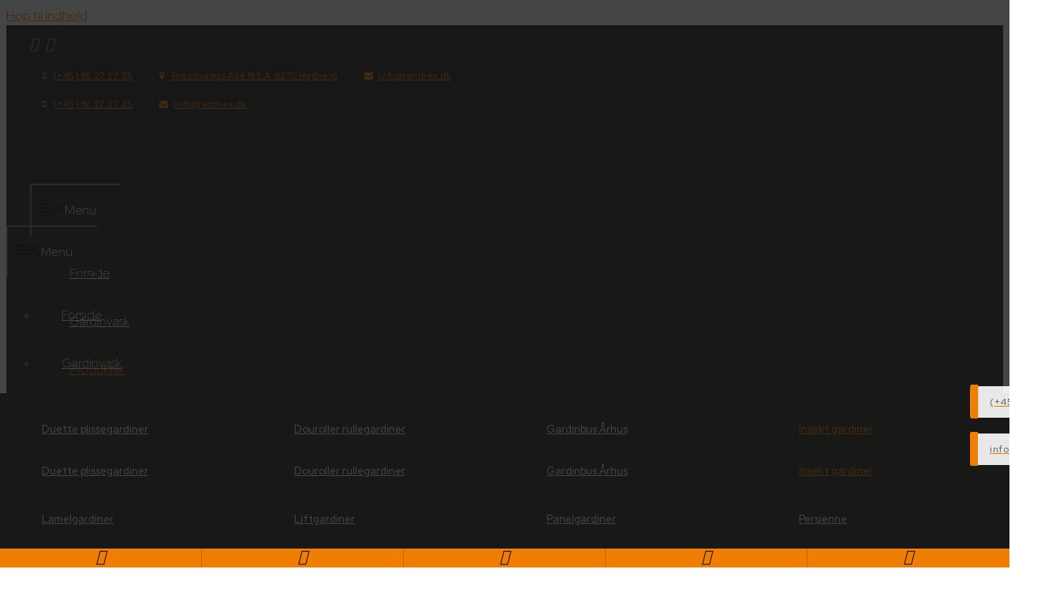

--- FILE ---
content_type: text/html; charset=UTF-8
request_url: https://ranthex.dk/insekt-gardiner/
body_size: 40177
content:
<!DOCTYPE html>
<html lang="da-DK">
<head>
<meta charset="UTF-8">
<script>if(navigator.userAgent.match(/MSIE|Internet Explorer/i)||navigator.userAgent.match(/Trident\/7\..*?rv:11/i)){var href=document.location.href;if(!href.match(/[?&]nowprocket/)){if(href.indexOf("?")==-1){if(href.indexOf("#")==-1){document.location.href=href+"?nowprocket=1"}else{document.location.href=href.replace("#","?nowprocket=1#")}}else{if(href.indexOf("#")==-1){document.location.href=href+"&nowprocket=1"}else{document.location.href=href.replace("#","&nowprocket=1#")}}}}</script><script>(()=>{class RocketLazyLoadScripts{constructor(){this.v="2.0.4",this.userEvents=["keydown","keyup","mousedown","mouseup","mousemove","mouseover","mouseout","touchmove","touchstart","touchend","touchcancel","wheel","click","dblclick","input"],this.attributeEvents=["onblur","onclick","oncontextmenu","ondblclick","onfocus","onmousedown","onmouseenter","onmouseleave","onmousemove","onmouseout","onmouseover","onmouseup","onmousewheel","onscroll","onsubmit"]}async t(){this.i(),this.o(),/iP(ad|hone)/.test(navigator.userAgent)&&this.h(),this.u(),this.l(this),this.m(),this.k(this),this.p(this),this._(),await Promise.all([this.R(),this.L()]),this.lastBreath=Date.now(),this.S(this),this.P(),this.D(),this.O(),this.M(),await this.C(this.delayedScripts.normal),await this.C(this.delayedScripts.defer),await this.C(this.delayedScripts.async),await this.T(),await this.F(),await this.j(),await this.A(),window.dispatchEvent(new Event("rocket-allScriptsLoaded")),this.everythingLoaded=!0,this.lastTouchEnd&&await new Promise(t=>setTimeout(t,500-Date.now()+this.lastTouchEnd)),this.I(),this.H(),this.U(),this.W()}i(){this.CSPIssue=sessionStorage.getItem("rocketCSPIssue"),document.addEventListener("securitypolicyviolation",t=>{this.CSPIssue||"script-src-elem"!==t.violatedDirective||"data"!==t.blockedURI||(this.CSPIssue=!0,sessionStorage.setItem("rocketCSPIssue",!0))},{isRocket:!0})}o(){window.addEventListener("pageshow",t=>{this.persisted=t.persisted,this.realWindowLoadedFired=!0},{isRocket:!0}),window.addEventListener("pagehide",()=>{this.onFirstUserAction=null},{isRocket:!0})}h(){let t;function e(e){t=e}window.addEventListener("touchstart",e,{isRocket:!0}),window.addEventListener("touchend",function i(o){o.changedTouches[0]&&t.changedTouches[0]&&Math.abs(o.changedTouches[0].pageX-t.changedTouches[0].pageX)<10&&Math.abs(o.changedTouches[0].pageY-t.changedTouches[0].pageY)<10&&o.timeStamp-t.timeStamp<200&&(window.removeEventListener("touchstart",e,{isRocket:!0}),window.removeEventListener("touchend",i,{isRocket:!0}),"INPUT"===o.target.tagName&&"text"===o.target.type||(o.target.dispatchEvent(new TouchEvent("touchend",{target:o.target,bubbles:!0})),o.target.dispatchEvent(new MouseEvent("mouseover",{target:o.target,bubbles:!0})),o.target.dispatchEvent(new PointerEvent("click",{target:o.target,bubbles:!0,cancelable:!0,detail:1,clientX:o.changedTouches[0].clientX,clientY:o.changedTouches[0].clientY})),event.preventDefault()))},{isRocket:!0})}q(t){this.userActionTriggered||("mousemove"!==t.type||this.firstMousemoveIgnored?"keyup"===t.type||"mouseover"===t.type||"mouseout"===t.type||(this.userActionTriggered=!0,this.onFirstUserAction&&this.onFirstUserAction()):this.firstMousemoveIgnored=!0),"click"===t.type&&t.preventDefault(),t.stopPropagation(),t.stopImmediatePropagation(),"touchstart"===this.lastEvent&&"touchend"===t.type&&(this.lastTouchEnd=Date.now()),"click"===t.type&&(this.lastTouchEnd=0),this.lastEvent=t.type,t.composedPath&&t.composedPath()[0].getRootNode()instanceof ShadowRoot&&(t.rocketTarget=t.composedPath()[0]),this.savedUserEvents.push(t)}u(){this.savedUserEvents=[],this.userEventHandler=this.q.bind(this),this.userEvents.forEach(t=>window.addEventListener(t,this.userEventHandler,{passive:!1,isRocket:!0})),document.addEventListener("visibilitychange",this.userEventHandler,{isRocket:!0})}U(){this.userEvents.forEach(t=>window.removeEventListener(t,this.userEventHandler,{passive:!1,isRocket:!0})),document.removeEventListener("visibilitychange",this.userEventHandler,{isRocket:!0}),this.savedUserEvents.forEach(t=>{(t.rocketTarget||t.target).dispatchEvent(new window[t.constructor.name](t.type,t))})}m(){const t="return false",e=Array.from(this.attributeEvents,t=>"data-rocket-"+t),i="["+this.attributeEvents.join("],[")+"]",o="[data-rocket-"+this.attributeEvents.join("],[data-rocket-")+"]",s=(e,i,o)=>{o&&o!==t&&(e.setAttribute("data-rocket-"+i,o),e["rocket"+i]=new Function("event",o),e.setAttribute(i,t))};new MutationObserver(t=>{for(const n of t)"attributes"===n.type&&(n.attributeName.startsWith("data-rocket-")||this.everythingLoaded?n.attributeName.startsWith("data-rocket-")&&this.everythingLoaded&&this.N(n.target,n.attributeName.substring(12)):s(n.target,n.attributeName,n.target.getAttribute(n.attributeName))),"childList"===n.type&&n.addedNodes.forEach(t=>{if(t.nodeType===Node.ELEMENT_NODE)if(this.everythingLoaded)for(const i of[t,...t.querySelectorAll(o)])for(const t of i.getAttributeNames())e.includes(t)&&this.N(i,t.substring(12));else for(const e of[t,...t.querySelectorAll(i)])for(const t of e.getAttributeNames())this.attributeEvents.includes(t)&&s(e,t,e.getAttribute(t))})}).observe(document,{subtree:!0,childList:!0,attributeFilter:[...this.attributeEvents,...e]})}I(){this.attributeEvents.forEach(t=>{document.querySelectorAll("[data-rocket-"+t+"]").forEach(e=>{this.N(e,t)})})}N(t,e){const i=t.getAttribute("data-rocket-"+e);i&&(t.setAttribute(e,i),t.removeAttribute("data-rocket-"+e))}k(t){Object.defineProperty(HTMLElement.prototype,"onclick",{get(){return this.rocketonclick||null},set(e){this.rocketonclick=e,this.setAttribute(t.everythingLoaded?"onclick":"data-rocket-onclick","this.rocketonclick(event)")}})}S(t){function e(e,i){let o=e[i];e[i]=null,Object.defineProperty(e,i,{get:()=>o,set(s){t.everythingLoaded?o=s:e["rocket"+i]=o=s}})}e(document,"onreadystatechange"),e(window,"onload"),e(window,"onpageshow");try{Object.defineProperty(document,"readyState",{get:()=>t.rocketReadyState,set(e){t.rocketReadyState=e},configurable:!0}),document.readyState="loading"}catch(t){console.log("WPRocket DJE readyState conflict, bypassing")}}l(t){this.originalAddEventListener=EventTarget.prototype.addEventListener,this.originalRemoveEventListener=EventTarget.prototype.removeEventListener,this.savedEventListeners=[],EventTarget.prototype.addEventListener=function(e,i,o){o&&o.isRocket||!t.B(e,this)&&!t.userEvents.includes(e)||t.B(e,this)&&!t.userActionTriggered||e.startsWith("rocket-")||t.everythingLoaded?t.originalAddEventListener.call(this,e,i,o):(t.savedEventListeners.push({target:this,remove:!1,type:e,func:i,options:o}),"mouseenter"!==e&&"mouseleave"!==e||t.originalAddEventListener.call(this,e,t.savedUserEvents.push,o))},EventTarget.prototype.removeEventListener=function(e,i,o){o&&o.isRocket||!t.B(e,this)&&!t.userEvents.includes(e)||t.B(e,this)&&!t.userActionTriggered||e.startsWith("rocket-")||t.everythingLoaded?t.originalRemoveEventListener.call(this,e,i,o):t.savedEventListeners.push({target:this,remove:!0,type:e,func:i,options:o})}}J(t,e){this.savedEventListeners=this.savedEventListeners.filter(i=>{let o=i.type,s=i.target||window;return e!==o||t!==s||(this.B(o,s)&&(i.type="rocket-"+o),this.$(i),!1)})}H(){EventTarget.prototype.addEventListener=this.originalAddEventListener,EventTarget.prototype.removeEventListener=this.originalRemoveEventListener,this.savedEventListeners.forEach(t=>this.$(t))}$(t){t.remove?this.originalRemoveEventListener.call(t.target,t.type,t.func,t.options):this.originalAddEventListener.call(t.target,t.type,t.func,t.options)}p(t){let e;function i(e){return t.everythingLoaded?e:e.split(" ").map(t=>"load"===t||t.startsWith("load.")?"rocket-jquery-load":t).join(" ")}function o(o){function s(e){const s=o.fn[e];o.fn[e]=o.fn.init.prototype[e]=function(){return this[0]===window&&t.userActionTriggered&&("string"==typeof arguments[0]||arguments[0]instanceof String?arguments[0]=i(arguments[0]):"object"==typeof arguments[0]&&Object.keys(arguments[0]).forEach(t=>{const e=arguments[0][t];delete arguments[0][t],arguments[0][i(t)]=e})),s.apply(this,arguments),this}}if(o&&o.fn&&!t.allJQueries.includes(o)){const e={DOMContentLoaded:[],"rocket-DOMContentLoaded":[]};for(const t in e)document.addEventListener(t,()=>{e[t].forEach(t=>t())},{isRocket:!0});o.fn.ready=o.fn.init.prototype.ready=function(i){function s(){parseInt(o.fn.jquery)>2?setTimeout(()=>i.bind(document)(o)):i.bind(document)(o)}return"function"==typeof i&&(t.realDomReadyFired?!t.userActionTriggered||t.fauxDomReadyFired?s():e["rocket-DOMContentLoaded"].push(s):e.DOMContentLoaded.push(s)),o([])},s("on"),s("one"),s("off"),t.allJQueries.push(o)}e=o}t.allJQueries=[],o(window.jQuery),Object.defineProperty(window,"jQuery",{get:()=>e,set(t){o(t)}})}P(){const t=new Map;document.write=document.writeln=function(e){const i=document.currentScript,o=document.createRange(),s=i.parentElement;let n=t.get(i);void 0===n&&(n=i.nextSibling,t.set(i,n));const c=document.createDocumentFragment();o.setStart(c,0),c.appendChild(o.createContextualFragment(e)),s.insertBefore(c,n)}}async R(){return new Promise(t=>{this.userActionTriggered?t():this.onFirstUserAction=t})}async L(){return new Promise(t=>{document.addEventListener("DOMContentLoaded",()=>{this.realDomReadyFired=!0,t()},{isRocket:!0})})}async j(){return this.realWindowLoadedFired?Promise.resolve():new Promise(t=>{window.addEventListener("load",t,{isRocket:!0})})}M(){this.pendingScripts=[];this.scriptsMutationObserver=new MutationObserver(t=>{for(const e of t)e.addedNodes.forEach(t=>{"SCRIPT"!==t.tagName||t.noModule||t.isWPRocket||this.pendingScripts.push({script:t,promise:new Promise(e=>{const i=()=>{const i=this.pendingScripts.findIndex(e=>e.script===t);i>=0&&this.pendingScripts.splice(i,1),e()};t.addEventListener("load",i,{isRocket:!0}),t.addEventListener("error",i,{isRocket:!0}),setTimeout(i,1e3)})})})}),this.scriptsMutationObserver.observe(document,{childList:!0,subtree:!0})}async F(){await this.X(),this.pendingScripts.length?(await this.pendingScripts[0].promise,await this.F()):this.scriptsMutationObserver.disconnect()}D(){this.delayedScripts={normal:[],async:[],defer:[]},document.querySelectorAll("script[type$=rocketlazyloadscript]").forEach(t=>{t.hasAttribute("data-rocket-src")?t.hasAttribute("async")&&!1!==t.async?this.delayedScripts.async.push(t):t.hasAttribute("defer")&&!1!==t.defer||"module"===t.getAttribute("data-rocket-type")?this.delayedScripts.defer.push(t):this.delayedScripts.normal.push(t):this.delayedScripts.normal.push(t)})}async _(){await this.L();let t=[];document.querySelectorAll("script[type$=rocketlazyloadscript][data-rocket-src]").forEach(e=>{let i=e.getAttribute("data-rocket-src");if(i&&!i.startsWith("data:")){i.startsWith("//")&&(i=location.protocol+i);try{const o=new URL(i).origin;o!==location.origin&&t.push({src:o,crossOrigin:e.crossOrigin||"module"===e.getAttribute("data-rocket-type")})}catch(t){}}}),t=[...new Map(t.map(t=>[JSON.stringify(t),t])).values()],this.Y(t,"preconnect")}async G(t){if(await this.K(),!0!==t.noModule||!("noModule"in HTMLScriptElement.prototype))return new Promise(e=>{let i;function o(){(i||t).setAttribute("data-rocket-status","executed"),e()}try{if(navigator.userAgent.includes("Firefox/")||""===navigator.vendor||this.CSPIssue)i=document.createElement("script"),[...t.attributes].forEach(t=>{let e=t.nodeName;"type"!==e&&("data-rocket-type"===e&&(e="type"),"data-rocket-src"===e&&(e="src"),i.setAttribute(e,t.nodeValue))}),t.text&&(i.text=t.text),t.nonce&&(i.nonce=t.nonce),i.hasAttribute("src")?(i.addEventListener("load",o,{isRocket:!0}),i.addEventListener("error",()=>{i.setAttribute("data-rocket-status","failed-network"),e()},{isRocket:!0}),setTimeout(()=>{i.isConnected||e()},1)):(i.text=t.text,o()),i.isWPRocket=!0,t.parentNode.replaceChild(i,t);else{const i=t.getAttribute("data-rocket-type"),s=t.getAttribute("data-rocket-src");i?(t.type=i,t.removeAttribute("data-rocket-type")):t.removeAttribute("type"),t.addEventListener("load",o,{isRocket:!0}),t.addEventListener("error",i=>{this.CSPIssue&&i.target.src.startsWith("data:")?(console.log("WPRocket: CSP fallback activated"),t.removeAttribute("src"),this.G(t).then(e)):(t.setAttribute("data-rocket-status","failed-network"),e())},{isRocket:!0}),s?(t.fetchPriority="high",t.removeAttribute("data-rocket-src"),t.src=s):t.src="data:text/javascript;base64,"+window.btoa(unescape(encodeURIComponent(t.text)))}}catch(i){t.setAttribute("data-rocket-status","failed-transform"),e()}});t.setAttribute("data-rocket-status","skipped")}async C(t){const e=t.shift();return e?(e.isConnected&&await this.G(e),this.C(t)):Promise.resolve()}O(){this.Y([...this.delayedScripts.normal,...this.delayedScripts.defer,...this.delayedScripts.async],"preload")}Y(t,e){this.trash=this.trash||[];let i=!0;var o=document.createDocumentFragment();t.forEach(t=>{const s=t.getAttribute&&t.getAttribute("data-rocket-src")||t.src;if(s&&!s.startsWith("data:")){const n=document.createElement("link");n.href=s,n.rel=e,"preconnect"!==e&&(n.as="script",n.fetchPriority=i?"high":"low"),t.getAttribute&&"module"===t.getAttribute("data-rocket-type")&&(n.crossOrigin=!0),t.crossOrigin&&(n.crossOrigin=t.crossOrigin),t.integrity&&(n.integrity=t.integrity),t.nonce&&(n.nonce=t.nonce),o.appendChild(n),this.trash.push(n),i=!1}}),document.head.appendChild(o)}W(){this.trash.forEach(t=>t.remove())}async T(){try{document.readyState="interactive"}catch(t){}this.fauxDomReadyFired=!0;try{await this.K(),this.J(document,"readystatechange"),document.dispatchEvent(new Event("rocket-readystatechange")),await this.K(),document.rocketonreadystatechange&&document.rocketonreadystatechange(),await this.K(),this.J(document,"DOMContentLoaded"),document.dispatchEvent(new Event("rocket-DOMContentLoaded")),await this.K(),this.J(window,"DOMContentLoaded"),window.dispatchEvent(new Event("rocket-DOMContentLoaded"))}catch(t){console.error(t)}}async A(){try{document.readyState="complete"}catch(t){}try{await this.K(),this.J(document,"readystatechange"),document.dispatchEvent(new Event("rocket-readystatechange")),await this.K(),document.rocketonreadystatechange&&document.rocketonreadystatechange(),await this.K(),this.J(window,"load"),window.dispatchEvent(new Event("rocket-load")),await this.K(),window.rocketonload&&window.rocketonload(),await this.K(),this.allJQueries.forEach(t=>t(window).trigger("rocket-jquery-load")),await this.K(),this.J(window,"pageshow");const t=new Event("rocket-pageshow");t.persisted=this.persisted,window.dispatchEvent(t),await this.K(),window.rocketonpageshow&&window.rocketonpageshow({persisted:this.persisted})}catch(t){console.error(t)}}async K(){Date.now()-this.lastBreath>45&&(await this.X(),this.lastBreath=Date.now())}async X(){return document.hidden?new Promise(t=>setTimeout(t)):new Promise(t=>requestAnimationFrame(t))}B(t,e){return e===document&&"readystatechange"===t||(e===document&&"DOMContentLoaded"===t||(e===window&&"DOMContentLoaded"===t||(e===window&&"load"===t||e===window&&"pageshow"===t)))}static run(){(new RocketLazyLoadScripts).t()}}RocketLazyLoadScripts.run()})();</script>
	
				<script type="rocketlazyloadscript" data-rocket-type="text/javascript" class="_iub_cs_skip">
				var _iub = _iub || {};
				_iub.csConfiguration = _iub.csConfiguration || {};
				_iub.csConfiguration.siteId = "3527683";
				_iub.csConfiguration.cookiePolicyId = "54450091";
			</script>
			<script type="rocketlazyloadscript" data-minify="1" class="_iub_cs_skip" data-rocket-src="https://ranthex.dk/wp-content/cache/min/1/autoblocking/3527683.js?ver=1764231535" data-rocket-defer defer></script>
			<meta name="robots" content="index, follow, max-image-preview:large, max-snippet:-1, max-video-preview:-1">
<meta name="viewport" content="width=device-width, initial-scale=1">
	<!-- This site is optimized with the Yoast SEO plugin v20.10 - https://yoast.com/wordpress/plugins/seo/ -->
	<title>Insekt gardiner &middot; Ranthex Gardiner</title>
<link data-rocket-preload as="style" href="https://fonts.googleapis.com/css2?family=Red+Hat+Display:ital,wght@0,300;0,400;0,500;0,600;0,700;0,800;0,900;1,300;1,400;1,500;1,600;1,700;1,800;1,900&amp;display=swap" rel="preload">
<link href="https://fonts.googleapis.com/css2?family=Red+Hat+Display:ital,wght@0,300;0,400;0,500;0,600;0,700;0,800;0,900;1,300;1,400;1,500;1,600;1,700;1,800;1,900&amp;display=swap" media="print" onload="this.media='all'" rel="stylesheet">
<noscript data-wpr-hosted-gf-parameters=""><link rel="stylesheet" href="https://fonts.googleapis.com/css2?family=Red+Hat+Display:ital,wght@0,300;0,400;0,500;0,600;0,700;0,800;0,900;1,300;1,400;1,500;1,600;1,700;1,800;1,900&amp;display=swap"></noscript>
	<link rel="canonical" href="https://ranthex.dk/insekt-gardiner/">
	<meta property="og:locale" content="da_DK">
	<meta property="og:type" content="article">
	<meta property="og:title" content="Insekt gardiner &middot; Ranthex Gardiner">
	<meta property="og:url" content="https://ranthex.dk/insekt-gardiner/">
	<meta property="og:site_name" content="Ranthex Gardiner">
	<meta property="article:modified_time" content="2024-02-09T07:23:39+00:00">
	<meta property="og:image" content="http://ranthex.dk/wp-content/uploads/2024/02/foto-til-insektnet-1.jpeg">
	<meta property="og:image:width" content="1276">
	<meta property="og:image:height" content="866">
	<meta property="og:image:type" content="image/jpeg">
	<meta name="twitter:card" content="summary_large_image">
	<meta name="twitter:label1" content="Estimeret l&aelig;setid">
	<meta name="twitter:data1" content="3 minutter">
	<script type="application/ld+json" class="yoast-schema-graph">{"@context":"https://schema.org","@graph":[{"@type":"WebPage","@id":"https://ranthex.dk/insekt-gardiner/","url":"https://ranthex.dk/insekt-gardiner/","name":"Insekt gardiner &middot; Ranthex Gardiner","isPartOf":{"@id":"https://ranthex.dk/#website"},"primaryImageOfPage":{"@id":"https://ranthex.dk/insekt-gardiner/#primaryimage"},"image":{"@id":"https://ranthex.dk/insekt-gardiner/#primaryimage"},"thumbnailUrl":"https://ranthex.dk/wp-content/uploads/2024/02/foto-til-insektnet-1.jpeg","datePublished":"2023-02-21T19:52:43+00:00","dateModified":"2024-02-09T07:23:39+00:00","breadcrumb":{"@id":"https://ranthex.dk/insekt-gardiner/#breadcrumb"},"inLanguage":"da-DK","potentialAction":[{"@type":"ReadAction","target":["https://ranthex.dk/insekt-gardiner/"]}]},{"@type":"ImageObject","inLanguage":"da-DK","@id":"https://ranthex.dk/insekt-gardiner/#primaryimage","url":"https://ranthex.dk/wp-content/uploads/2024/02/foto-til-insektnet-1.jpeg","contentUrl":"https://ranthex.dk/wp-content/uploads/2024/02/foto-til-insektnet-1.jpeg","width":1276,"height":866},{"@type":"BreadcrumbList","@id":"https://ranthex.dk/insekt-gardiner/#breadcrumb","itemListElement":[{"@type":"ListItem","position":1,"name":"Hjem","item":"https://ranthex.dk/"},{"@type":"ListItem","position":2,"name":"Insekt gardiner"}]},{"@type":"WebSite","@id":"https://ranthex.dk/#website","url":"https://ranthex.dk/","name":"Ranthex Gardiner","description":"Gardiner, Gardinbus, Stofgardiner, Plissegardiner, persienner i &#197;rhus og omegn","publisher":{"@id":"https://ranthex.dk/#organization"},"potentialAction":[{"@type":"SearchAction","target":{"@type":"EntryPoint","urlTemplate":"https://ranthex.dk/?s={search_term_string}"},"query-input":"required name=search_term_string"}],"inLanguage":"da-DK"},{"@type":"Organization","@id":"https://ranthex.dk/#organization","name":"Ranthex Gardiner","url":"https://ranthex.dk/","logo":{"@type":"ImageObject","inLanguage":"da-DK","@id":"https://ranthex.dk/#/schema/logo/image/","url":"https://ranthex.dk/wp-content/uploads/2023/02/logo-cut.png","contentUrl":"https://ranthex.dk/wp-content/uploads/2023/02/logo-cut.png","width":183,"height":70,"caption":"Ranthex Gardiner"},"image":{"@id":"https://ranthex.dk/#/schema/logo/image/"}}]}</script>
	<!-- / Yoast SEO plugin. -->


<link rel="dns-prefetch" href="//cdn.iubenda.com">
<link rel="dns-prefetch" href="//kit.fontawesome.com">
<link rel="dns-prefetch" href="//maxcdn.bootstrapcdn.com">
<link href="https://fonts.gstatic.com" crossorigin rel="preconnect">
<link rel="alternate" type="application/rss+xml" title="Ranthex Gardiner &raquo; Feed" href="https://ranthex.dk/feed/">
<link rel="alternate" type="application/rss+xml" title="Ranthex Gardiner &raquo;-kommentar-feed" href="https://ranthex.dk/comments/feed/">
<style id="wp-emoji-styles-inline-css">

	img.wp-smiley, img.emoji {
		display: inline !important;
		border: none !important;
		box-shadow: none !important;
		height: 1em !important;
		width: 1em !important;
		margin: 0 0.07em !important;
		vertical-align: -0.1em !important;
		background: none !important;
		padding: 0 !important;
	}
</style>
<link rel="stylesheet" id="wp-block-library-css" href="https://ranthex.dk/wp-includes/css/dist/block-library/style.min.css?ver=6.5.7" media="all">
<style id="safe-svg-svg-icon-style-inline-css">
.safe-svg-cover{text-align:center}.safe-svg-cover .safe-svg-inside{display:inline-block;max-width:100%}.safe-svg-cover svg{height:100%;max-height:100%;max-width:100%;width:100%}

</style>
<style id="classic-theme-styles-inline-css">
/*! This file is auto-generated */
.wp-block-button__link{color:#fff;background-color:#32373c;border-radius:9999px;box-shadow:none;text-decoration:none;padding:calc(.667em + 2px) calc(1.333em + 2px);font-size:1.125em}.wp-block-file__button{background:#32373c;color:#fff;text-decoration:none}
</style>
<style id="global-styles-inline-css">
body{--wp--preset--color--black: #000000;--wp--preset--color--cyan-bluish-gray: #abb8c3;--wp--preset--color--white: #ffffff;--wp--preset--color--pale-pink: #f78da7;--wp--preset--color--vivid-red: #cf2e2e;--wp--preset--color--luminous-vivid-orange: #ff6900;--wp--preset--color--luminous-vivid-amber: #fcb900;--wp--preset--color--light-green-cyan: #7bdcb5;--wp--preset--color--vivid-green-cyan: #00d084;--wp--preset--color--pale-cyan-blue: #8ed1fc;--wp--preset--color--vivid-cyan-blue: #0693e3;--wp--preset--color--vivid-purple: #9b51e0;--wp--preset--color--dark: var(--dark);--wp--preset--color--accent: var(--accent);--wp--preset--color--light: var(--light);--wp--preset--color--base: var(--base);--wp--preset--color--global-color-5: var(--global-color-5);--wp--preset--color--global-color-6: var(--global-color-6);--wp--preset--gradient--vivid-cyan-blue-to-vivid-purple: linear-gradient(135deg,rgba(6,147,227,1) 0%,rgb(155,81,224) 100%);--wp--preset--gradient--light-green-cyan-to-vivid-green-cyan: linear-gradient(135deg,rgb(122,220,180) 0%,rgb(0,208,130) 100%);--wp--preset--gradient--luminous-vivid-amber-to-luminous-vivid-orange: linear-gradient(135deg,rgba(252,185,0,1) 0%,rgba(255,105,0,1) 100%);--wp--preset--gradient--luminous-vivid-orange-to-vivid-red: linear-gradient(135deg,rgba(255,105,0,1) 0%,rgb(207,46,46) 100%);--wp--preset--gradient--very-light-gray-to-cyan-bluish-gray: linear-gradient(135deg,rgb(238,238,238) 0%,rgb(169,184,195) 100%);--wp--preset--gradient--cool-to-warm-spectrum: linear-gradient(135deg,rgb(74,234,220) 0%,rgb(151,120,209) 20%,rgb(207,42,186) 40%,rgb(238,44,130) 60%,rgb(251,105,98) 80%,rgb(254,248,76) 100%);--wp--preset--gradient--blush-light-purple: linear-gradient(135deg,rgb(255,206,236) 0%,rgb(152,150,240) 100%);--wp--preset--gradient--blush-bordeaux: linear-gradient(135deg,rgb(254,205,165) 0%,rgb(254,45,45) 50%,rgb(107,0,62) 100%);--wp--preset--gradient--luminous-dusk: linear-gradient(135deg,rgb(255,203,112) 0%,rgb(199,81,192) 50%,rgb(65,88,208) 100%);--wp--preset--gradient--pale-ocean: linear-gradient(135deg,rgb(255,245,203) 0%,rgb(182,227,212) 50%,rgb(51,167,181) 100%);--wp--preset--gradient--electric-grass: linear-gradient(135deg,rgb(202,248,128) 0%,rgb(113,206,126) 100%);--wp--preset--gradient--midnight: linear-gradient(135deg,rgb(2,3,129) 0%,rgb(40,116,252) 100%);--wp--preset--font-size--small: 13px;--wp--preset--font-size--medium: 20px;--wp--preset--font-size--large: 36px;--wp--preset--font-size--x-large: 42px;--wp--preset--spacing--20: 0.44rem;--wp--preset--spacing--30: 0.67rem;--wp--preset--spacing--40: 1rem;--wp--preset--spacing--50: 1.5rem;--wp--preset--spacing--60: 2.25rem;--wp--preset--spacing--70: 3.38rem;--wp--preset--spacing--80: 5.06rem;--wp--preset--shadow--natural: 6px 6px 9px rgba(0, 0, 0, 0.2);--wp--preset--shadow--deep: 12px 12px 50px rgba(0, 0, 0, 0.4);--wp--preset--shadow--sharp: 6px 6px 0px rgba(0, 0, 0, 0.2);--wp--preset--shadow--outlined: 6px 6px 0px -3px rgba(255, 255, 255, 1), 6px 6px rgba(0, 0, 0, 1);--wp--preset--shadow--crisp: 6px 6px 0px rgba(0, 0, 0, 1);}:where(.is-layout-flex){gap: 0.5em;}:where(.is-layout-grid){gap: 0.5em;}body .is-layout-flex{display: flex;}body .is-layout-flex{flex-wrap: wrap;align-items: center;}body .is-layout-flex > *{margin: 0;}body .is-layout-grid{display: grid;}body .is-layout-grid > *{margin: 0;}:where(.wp-block-columns.is-layout-flex){gap: 2em;}:where(.wp-block-columns.is-layout-grid){gap: 2em;}:where(.wp-block-post-template.is-layout-flex){gap: 1.25em;}:where(.wp-block-post-template.is-layout-grid){gap: 1.25em;}.has-black-color{color: var(--wp--preset--color--black) !important;}.has-cyan-bluish-gray-color{color: var(--wp--preset--color--cyan-bluish-gray) !important;}.has-white-color{color: var(--wp--preset--color--white) !important;}.has-pale-pink-color{color: var(--wp--preset--color--pale-pink) !important;}.has-vivid-red-color{color: var(--wp--preset--color--vivid-red) !important;}.has-luminous-vivid-orange-color{color: var(--wp--preset--color--luminous-vivid-orange) !important;}.has-luminous-vivid-amber-color{color: var(--wp--preset--color--luminous-vivid-amber) !important;}.has-light-green-cyan-color{color: var(--wp--preset--color--light-green-cyan) !important;}.has-vivid-green-cyan-color{color: var(--wp--preset--color--vivid-green-cyan) !important;}.has-pale-cyan-blue-color{color: var(--wp--preset--color--pale-cyan-blue) !important;}.has-vivid-cyan-blue-color{color: var(--wp--preset--color--vivid-cyan-blue) !important;}.has-vivid-purple-color{color: var(--wp--preset--color--vivid-purple) !important;}.has-black-background-color{background-color: var(--wp--preset--color--black) !important;}.has-cyan-bluish-gray-background-color{background-color: var(--wp--preset--color--cyan-bluish-gray) !important;}.has-white-background-color{background-color: var(--wp--preset--color--white) !important;}.has-pale-pink-background-color{background-color: var(--wp--preset--color--pale-pink) !important;}.has-vivid-red-background-color{background-color: var(--wp--preset--color--vivid-red) !important;}.has-luminous-vivid-orange-background-color{background-color: var(--wp--preset--color--luminous-vivid-orange) !important;}.has-luminous-vivid-amber-background-color{background-color: var(--wp--preset--color--luminous-vivid-amber) !important;}.has-light-green-cyan-background-color{background-color: var(--wp--preset--color--light-green-cyan) !important;}.has-vivid-green-cyan-background-color{background-color: var(--wp--preset--color--vivid-green-cyan) !important;}.has-pale-cyan-blue-background-color{background-color: var(--wp--preset--color--pale-cyan-blue) !important;}.has-vivid-cyan-blue-background-color{background-color: var(--wp--preset--color--vivid-cyan-blue) !important;}.has-vivid-purple-background-color{background-color: var(--wp--preset--color--vivid-purple) !important;}.has-black-border-color{border-color: var(--wp--preset--color--black) !important;}.has-cyan-bluish-gray-border-color{border-color: var(--wp--preset--color--cyan-bluish-gray) !important;}.has-white-border-color{border-color: var(--wp--preset--color--white) !important;}.has-pale-pink-border-color{border-color: var(--wp--preset--color--pale-pink) !important;}.has-vivid-red-border-color{border-color: var(--wp--preset--color--vivid-red) !important;}.has-luminous-vivid-orange-border-color{border-color: var(--wp--preset--color--luminous-vivid-orange) !important;}.has-luminous-vivid-amber-border-color{border-color: var(--wp--preset--color--luminous-vivid-amber) !important;}.has-light-green-cyan-border-color{border-color: var(--wp--preset--color--light-green-cyan) !important;}.has-vivid-green-cyan-border-color{border-color: var(--wp--preset--color--vivid-green-cyan) !important;}.has-pale-cyan-blue-border-color{border-color: var(--wp--preset--color--pale-cyan-blue) !important;}.has-vivid-cyan-blue-border-color{border-color: var(--wp--preset--color--vivid-cyan-blue) !important;}.has-vivid-purple-border-color{border-color: var(--wp--preset--color--vivid-purple) !important;}.has-vivid-cyan-blue-to-vivid-purple-gradient-background{background: var(--wp--preset--gradient--vivid-cyan-blue-to-vivid-purple) !important;}.has-light-green-cyan-to-vivid-green-cyan-gradient-background{background: var(--wp--preset--gradient--light-green-cyan-to-vivid-green-cyan) !important;}.has-luminous-vivid-amber-to-luminous-vivid-orange-gradient-background{background: var(--wp--preset--gradient--luminous-vivid-amber-to-luminous-vivid-orange) !important;}.has-luminous-vivid-orange-to-vivid-red-gradient-background{background: var(--wp--preset--gradient--luminous-vivid-orange-to-vivid-red) !important;}.has-very-light-gray-to-cyan-bluish-gray-gradient-background{background: var(--wp--preset--gradient--very-light-gray-to-cyan-bluish-gray) !important;}.has-cool-to-warm-spectrum-gradient-background{background: var(--wp--preset--gradient--cool-to-warm-spectrum) !important;}.has-blush-light-purple-gradient-background{background: var(--wp--preset--gradient--blush-light-purple) !important;}.has-blush-bordeaux-gradient-background{background: var(--wp--preset--gradient--blush-bordeaux) !important;}.has-luminous-dusk-gradient-background{background: var(--wp--preset--gradient--luminous-dusk) !important;}.has-pale-ocean-gradient-background{background: var(--wp--preset--gradient--pale-ocean) !important;}.has-electric-grass-gradient-background{background: var(--wp--preset--gradient--electric-grass) !important;}.has-midnight-gradient-background{background: var(--wp--preset--gradient--midnight) !important;}.has-small-font-size{font-size: var(--wp--preset--font-size--small) !important;}.has-medium-font-size{font-size: var(--wp--preset--font-size--medium) !important;}.has-large-font-size{font-size: var(--wp--preset--font-size--large) !important;}.has-x-large-font-size{font-size: var(--wp--preset--font-size--x-large) !important;}
.wp-block-navigation a:where(:not(.wp-element-button)){color: inherit;}
:where(.wp-block-post-template.is-layout-flex){gap: 1.25em;}:where(.wp-block-post-template.is-layout-grid){gap: 1.25em;}
:where(.wp-block-columns.is-layout-flex){gap: 2em;}:where(.wp-block-columns.is-layout-grid){gap: 2em;}
.wp-block-pullquote{font-size: 1.5em;line-height: 1.6;}
</style>
<link rel="stylesheet" id="generate-style-css" href="https://ranthex.dk/wp-content/themes/generatepress/assets/css/all.min.css?ver=3.6.1" media="all">
<style id="generate-style-inline-css">
@media (max-width: 1100px){.main-navigation .menu-toggle,.main-navigation .mobile-bar-items,.sidebar-nav-mobile:not(#sticky-placeholder){display:block;}.main-navigation ul,.gen-sidebar-nav{display:none;}[class*="nav-float-"] .site-header .inside-header > *{float:none;clear:both;}}
.dynamic-author-image-rounded{border-radius:100%;}.dynamic-featured-image, .dynamic-author-image{vertical-align:middle;}.one-container.blog .dynamic-content-template:not(:last-child), .one-container.archive .dynamic-content-template:not(:last-child){padding-bottom:0px;}.dynamic-entry-excerpt > p:last-child{margin-bottom:0px;}
.page-hero{background-color:rgba(25,34,48,0.7);background-image:var(--wpr-bg-84aa358f-28ad-498e-a1e8-dd1dc9bf0fed);background-size:cover;background-image:linear-gradient(0deg, rgba(25,34,48,0.7),rgba(25,34,48,0.7)), var(--wpr-bg-84aa358f-28ad-498e-a1e8-dd1dc9bf0fed);background-position:center center;background-repeat:no-repeat;color:#ffffff;padding-top:120px;padding-right:30px;padding-bottom:120px;padding-left:30px;box-sizing:border-box;}.page-hero h1, .page-hero h2, .page-hero h3, .page-hero h4, .page-hero h5, .page-hero h6{color:#ffffff;}.inside-page-hero > *:last-child{margin-bottom:0px;}.page-hero a, .page-hero a:visited{color:#ffffff;}.page-hero time.updated{display:none;}.page-hero a:hover{color:#ffffff;}@media (max-width:768px){.page-hero{padding-top:60px;padding-right:30px;padding-bottom:60px;padding-left:30px;}}
</style>
<link rel="stylesheet" id="cff-css" href="https://ranthex.dk/wp-content/cache/background-css/1/ranthex.dk/wp-content/plugins/custom-facebook-feed/assets/css/cff-style.min.css?ver=4.2.1&amp;wpr_t=1768840272" media="all">
<link data-minify="1" rel="stylesheet" id="sb-font-awesome-css" href="https://ranthex.dk/wp-content/cache/min/1/font-awesome/4.7.0/css/font-awesome.min.css?ver=1764231534" media="all">
<link data-minify="1" rel="stylesheet" id="tablepress-default-css" href="https://ranthex.dk/wp-content/cache/min/1/wp-content/plugins/tablepress/css/build/default.css?ver=1764231534" media="all">
<link rel="stylesheet" id="tablepress-responsive-tables-css" href="https://ranthex.dk/wp-content/plugins/tablepress-responsive-tables/css/tablepress-responsive.min.css?ver=1.8" media="all">
<link data-minify="1" rel="stylesheet" id="js_composer_front-css" href="https://ranthex.dk/wp-content/cache/background-css/1/ranthex.dk/wp-content/cache/min/1/wp-content/uploads/js_composer/js_composer_front_custom.css?ver=1764231535&amp;wpr_t=1768840272" media="all">
<link rel="stylesheet" id="generatepress-dynamic-css" href="https://ranthex.dk/wp-content/uploads/generatepress/style.min.css?ver=1764637241" media="all">
<link rel="stylesheet" id="generate-child-css" href="https://ranthex.dk/wp-content/themes/generatepress_child/style.css?ver=1676984422" media="all">
<link rel="stylesheet" id="generate-blog-images-css" href="https://ranthex.dk/wp-content/plugins/gp-premium/blog/functions/css/featured-images.min.css?ver=2.3.1" media="all">
<link data-minify="1" rel="stylesheet" id="bsf-Defaults-css" href="https://ranthex.dk/wp-content/cache/min/1/wp-content/uploads/smile_fonts/Defaults/Defaults.css?ver=1764231535" media="all">
<link rel="stylesheet" id="ultimate-vc-addons-style-css" href="https://ranthex.dk/wp-content/plugins/Ultimate_VC_Addons/assets/min-css/style.min.css?ver=3.19.14" media="all">
<link rel="stylesheet" id="generate-secondary-nav-css" href="https://ranthex.dk/wp-content/plugins/gp-premium/secondary-nav/functions/css/style.min.css?ver=2.3.1" media="all">
<style id="generate-secondary-nav-inline-css">
.secondary-navigation{background-color:var(--light);}.secondary-navigation .main-nav ul li a,.secondary-navigation .menu-toggle,.secondary-menu-bar-items .menu-bar-item > a{color:var(--dark);padding-left:30px;padding-right:30px;line-height:45px;}.secondary-navigation .secondary-menu-bar-items{color:var(--dark);}button.secondary-menu-toggle:hover,button.secondary-menu-toggle:focus{color:var(--dark);}.widget-area .secondary-navigation{margin-bottom:0px;}.secondary-navigation ul ul{background-color:var(--light);top:auto;}.secondary-navigation .main-nav ul ul li a{color:var(--dark);padding-left:30px;padding-right:30px;padding-top:15px;padding-bottom:15px;}.secondary-navigation .menu-item-has-children ul .dropdown-menu-toggle{padding-top:15px;padding-bottom:15px;margin-top:-15px;}.secondary-navigation .menu-item-has-children .dropdown-menu-toggle{padding-right:30px;}.secondary-navigation .menu-item-has-children ul .dropdown-menu-toggle{padding-top:15px;padding-bottom:15px;margin-top:-15px;}.secondary-navigation .main-nav ul li:not([class*="current-menu-"]):hover > a, .secondary-navigation .main-nav ul li:not([class*="current-menu-"]):focus > a, .secondary-navigation .main-nav ul li.sfHover:not([class*="current-menu-"]) > a, .secondary-menu-bar-items .menu-bar-item:hover > a{color:var(--accent);background-color:var(--light);}.secondary-navigation .main-nav ul ul li:not([class*="current-menu-"]):hover > a,.secondary-navigation .main-nav ul ul li:not([class*="current-menu-"]):focus > a,.secondary-navigation .main-nav ul ul li.sfHover:not([class*="current-menu-"]) > a{color:var(--accent);background-color:var(--dark);}.secondary-navigation .main-nav ul li[class*="current-menu-"] > a{color:var(--accent);background-color:var(--light);}.secondary-navigation .main-nav ul ul li[class*="current-menu-"] > a{color:var(--accent);background-color:var(--dark);}.secondary-navigation.toggled .dropdown-menu-toggle:before{display:none;}@media (max-width: 1100px) {.secondary-menu-bar-items .menu-bar-item:hover > a{background: none;color: var(--dark);}}
</style>
<link rel="stylesheet" id="generate-secondary-nav-mobile-css" href="https://ranthex.dk/wp-content/plugins/gp-premium/secondary-nav/functions/css/style-mobile.min.css?ver=2.3.1" media="all">
<link rel="stylesheet" id="generate-offside-css" href="https://ranthex.dk/wp-content/plugins/gp-premium/menu-plus/functions/css/offside.min.css?ver=2.3.1" media="all">
<style id="generate-offside-inline-css">
:root{--gp-slideout-width:265px;}.slideout-navigation.main-navigation{background-color:var(--global-color-5);}.slideout-navigation.main-navigation .main-nav ul li a{font-weight:normal;text-transform:none;}.slideout-navigation.main-navigation.do-overlay .main-nav ul ul li a{font-size:1em;}.slideout-navigation.main-navigation .main-nav ul li:not([class*="current-menu-"]):hover > a, .slideout-navigation.main-navigation .main-nav ul li:not([class*="current-menu-"]):focus > a, .slideout-navigation.main-navigation .main-nav ul li.sfHover:not([class*="current-menu-"]) > a{background-color:rgba(255,255,255,0);}.slideout-navigation.main-navigation .main-nav ul li[class*="current-menu-"] > a{background-color:rgba(255,255,255,0);}.slideout-navigation, .slideout-navigation a{color:var(--light);}.slideout-navigation button.slideout-exit{color:var(--light);padding-left:10px;padding-right:10px;}.slide-opened nav.toggled .menu-toggle:before{display:none;}@media (max-width: 1100px){.menu-bar-item.slideout-toggle{display:none;}}
</style>
<link rel="stylesheet" id="generate-navigation-branding-css" href="https://ranthex.dk/wp-content/plugins/gp-premium/menu-plus/functions/css/navigation-branding.min.css?ver=2.3.1" media="all">
<style id="generate-navigation-branding-inline-css">
@media (max-width: 1100px){.site-header, #site-navigation, #sticky-navigation{display:none !important;opacity:0.0;}#mobile-header{display:block !important;width:100% !important;}#mobile-header .main-nav > ul{display:none;}#mobile-header.toggled .main-nav > ul, #mobile-header .menu-toggle, #mobile-header .mobile-bar-items{display:block;}#mobile-header .main-nav{-ms-flex:0 0 100%;flex:0 0 100%;-webkit-box-ordinal-group:5;-ms-flex-order:4;order:4;}}.navigation-branding img, .site-logo.mobile-header-logo img{height:61px;width:auto;}.navigation-branding .main-title{line-height:61px;}@media (max-width: 1240px){#site-navigation .navigation-branding, #sticky-navigation .navigation-branding{margin-left:10px;}}@media (max-width: 1100px){.main-navigation:not(.slideout-navigation) .main-nav{-ms-flex:0 0 100%;flex:0 0 100%;}.main-navigation:not(.slideout-navigation) .inside-navigation{-ms-flex-wrap:wrap;flex-wrap:wrap;display:-webkit-box;display:-ms-flexbox;display:flex;}.nav-aligned-center .navigation-branding, .nav-aligned-left .navigation-branding{margin-right:auto;}.nav-aligned-center  .main-navigation.has-branding:not(.slideout-navigation) .inside-navigation .main-nav,.nav-aligned-center  .main-navigation.has-sticky-branding.navigation-stick .inside-navigation .main-nav,.nav-aligned-left  .main-navigation.has-branding:not(.slideout-navigation) .inside-navigation .main-nav,.nav-aligned-left  .main-navigation.has-sticky-branding.navigation-stick .inside-navigation .main-nav{margin-right:0px;}.navigation-branding img, .site-logo.mobile-header-logo{height:70px;}.navigation-branding .main-title{line-height:70px;}}
</style>
<style id="rocket-lazyload-inline-css">
.rll-youtube-player{position:relative;padding-bottom:56.23%;height:0;overflow:hidden;max-width:100%;}.rll-youtube-player:focus-within{outline: 2px solid currentColor;outline-offset: 5px;}.rll-youtube-player iframe{position:absolute;top:0;left:0;width:100%;height:100%;z-index:100;background:0 0}.rll-youtube-player img{bottom:0;display:block;left:0;margin:auto;max-width:100%;width:100%;position:absolute;right:0;top:0;border:none;height:auto;-webkit-transition:.4s all;-moz-transition:.4s all;transition:.4s all}.rll-youtube-player img:hover{-webkit-filter:brightness(75%)}.rll-youtube-player .play{height:100%;width:100%;left:0;top:0;position:absolute;background:var(--wpr-bg-1f8d6a26-ad1a-47af-be61-21116acddbb9) no-repeat center;background-color: transparent !important;cursor:pointer;border:none;}.wp-embed-responsive .wp-has-aspect-ratio .rll-youtube-player{position:absolute;padding-bottom:0;width:100%;height:100%;top:0;bottom:0;left:0;right:0}
</style>

<script type="rocketlazyloadscript" data-rocket-type="text/javascript" class=" _iub_cs_skip" id="iubenda-head-inline-scripts-0">
var _iub = _iub || [];
                        _iub.csConfiguration = {"askConsentAtCookiePolicyUpdate":true,"floatingPreferencesButtonDisplay":"bottom-left","lang":"da","perPurposeConsent":true,"reloadOnContent":true,"purposes":"1,2,3,4,5","siteId":3527683,"whitelabel":false,"cookiePolicyId":54450091,"i18n":{"da":{"banner":{"title":"Denne hjemmeside bruger cookies","dynamic":{"body":"Vi vil gerne bruge oplysninger om dig til at forbedre din oplevelse af vores hjemmeside og til intern statistik med henblik p&#229; markedsf&#248;ring. Du kan l&#230;se mere om behandling af dine personoplysninger p&#229; lnappen \"F&#229; mere at vide\" herunder."}}}}, "banner":{ "acceptButtonCaptionColor":"#FFFFFF","acceptButtonColor":"#313E5F","acceptButtonDisplay":true,"backgroundColor":"#F7FFF9","closeButtonDisplay":false,"customizeButtonCaptionColor":"#313E5F","customizeButtonColor":"#DEE6E0","customizeButtonDisplay":true,"explicitWithdrawal":true,"listPurposes":true,"position":"float-bottom-center","rejectButtonCaptionColor":"#FFFFFF","rejectButtonColor":"#313E5F","rejectButtonDisplay":true,"showPurposesToggles":true,"theme":"night_sky-neutral","textColor":"#313E5F" }};
</script>
<script type="rocketlazyloadscript" data-minify="1" data-rocket-type="text/javascript" charset="UTF-8" async="" class=" _iub_cs_skip" data-rocket-src="https://ranthex.dk/wp-content/cache/min/1/cs/iubenda_cs.js?ver=1764231535" id="iubenda-head-scripts-1-js"></script>
<script src="https://ranthex.dk/wp-includes/js/jquery/jquery.min.js?ver=3.7.1" id="jquery-core-js"></script>
<script src="https://ranthex.dk/wp-includes/js/jquery/jquery-migrate.min.js?ver=3.4.1" id="jquery-migrate-js"></script>
<script type="rocketlazyloadscript" defer crossorigin="anonymous" data-rocket-src="https://kit.fontawesome.com/44fa722dac.js" id="font-awesome-official-js"></script>
<script type="rocketlazyloadscript" data-rocket-src="https://ranthex.dk/wp-content/plugins/Ultimate_VC_Addons/assets/min-js/ultimate-params.min.js?ver=3.19.14" id="ultimate-vc-addons-params-js" data-rocket-defer defer></script>
<script type="rocketlazyloadscript" data-rocket-src="https://ranthex.dk/wp-content/plugins/Ultimate_VC_Addons/assets/min-js/custom.min.js?ver=3.19.14" id="ultimate-vc-addons-custom-js" data-rocket-defer defer></script>
<link rel="https://api.w.org/" href="https://ranthex.dk/wp-json/">
<link rel="alternate" type="application/json" href="https://ranthex.dk/wp-json/wp/v2/pages/5108">
<link rel="EditURI" type="application/rsd+xml" title="RSD" href="https://ranthex.dk/xmlrpc.php?rsd">
<meta name="generator" content="WordPress 6.5.7">
<link rel="shortlink" href="https://ranthex.dk/?p=5108">
<link rel="alternate" type="application/json+oembed" href="https://ranthex.dk/wp-json/oembed/1.0/embed?url=https%3A%2F%2Franthex.dk%2Finsekt-gardiner%2F">
<link rel="alternate" type="text/xml+oembed" href="https://ranthex.dk/wp-json/oembed/1.0/embed?url=https%3A%2F%2Franthex.dk%2Finsekt-gardiner%2F&amp;format=xml">
<!-- Google Tag Manager -->
<script>(function(w,d,s,l,i){w[l]=w[l]||[];w[l].push({'gtm.start':
new Date().getTime(),event:'gtm.js'});var f=d.getElementsByTagName(s)[0],
j=d.createElement(s),dl=l!='dataLayer'?'&l='+l:'';j.async=true;j.src=
'https://www.googletagmanager.com/gtm.js?id='+i+dl;f.parentNode.insertBefore(j,f);
})(window,document,'script','dataLayer','GTM-NJRZ5W3');</script>
<!-- End Google Tag Manager -->

<meta name="google-site-verification" content="nl8JFs5Vtx8XoKzd_Gui8HSJWic2wOnmMw2FyXVFXB0">
<meta name="google-site-verification" content="nG7JNNLRc7Knvn5FgpCXtyqkJago7H3i95n59mWlfJY">

                                    <!-- Google Tag Manager -->
<script>(function(w,d,s,l,i){w[l]=w[l]||[];w[l].push({'gtm.start':
new Date().getTime(),event:'gtm.js'});var f=d.getElementsByTagName(s)[0],
j=d.createElement(s),dl=l!='dataLayer'?'&l='+l:'';j.async=true;j.src=
'https://www.googletagmanager.com/gtm.js?id='+i+dl;f.parentNode.insertBefore(j,f);
})(window,document,'script','dataLayer','GTM-KVG4CNQW');</script>
<!-- End Google Tag Manager -->

<!-- Meta Pixel Code -->
<script type="text/plain" class=" _iub_cs_activate-inline" data-iub-purposes="5">
!function(f,b,e,v,n,t,s)
{if(f.fbq)return;n=f.fbq=function(){n.callMethod?
n.callMethod.apply(n,arguments):n.queue.push(arguments)};
if(!f._fbq)f._fbq=n;n.push=n;n.loaded=!0;n.version='2.0';
n.queue=[];t=b.createElement(e);t.async=!0;
t.src=v;s=b.getElementsByTagName(e)[0];
s.parentNode.insertBefore(t,s)}(window, document,'script',
'https://connect.facebook.net/en_US/fbevents.js');
fbq('init', '1129873475035148');
fbq('track', 'PageView');
</script>
<noscript><img height="1" width="1" style="display:none" src="https://www.facebook.com/tr?id=1129873475035148&amp;ev=PageView&amp;noscript=1"></noscript>
<!-- End Meta Pixel Code -->
                                    
                                    <!-- Google Tag Manager -->
<script>(function(w,d,s,l,i){w[l]=w[l]||[];w[l].push({'gtm.start':
new Date().getTime(),event:'gtm.js'});var f=d.getElementsByTagName(s)[0],
j=d.createElement(s),dl=l!='dataLayer'?'&l='+l:'';j.async=true;j.src=
'https://www.googletagmanager.com/gtm.js?id='+i+dl;f.parentNode.insertBefore(j,f);
})(window,document,'script','dataLayer','GTM-KVG4CNQW');</script>
<!-- End Google Tag Manager -->

<!-- Meta Pixel Code -->
<script type="text/plain" class=" _iub_cs_activate-inline" data-iub-purposes="5">
!function(f,b,e,v,n,t,s)
{if(f.fbq)return;n=f.fbq=function(){n.callMethod?
n.callMethod.apply(n,arguments):n.queue.push(arguments)};
if(!f._fbq)f._fbq=n;n.push=n;n.loaded=!0;n.version='2.0';
n.queue=[];t=b.createElement(e);t.async=!0;
t.src=v;s=b.getElementsByTagName(e)[0];
s.parentNode.insertBefore(t,s)}(window, document,'script',
'https://connect.facebook.net/en_US/fbevents.js');
fbq('init', '1129873475035148');
fbq('track', 'PageView');
</script>
<noscript><img height="1" width="1" style="display:none" src="https://www.facebook.com/tr?id=1129873475035148&amp;ev=PageView&amp;noscript=1"></noscript>
<!-- End Meta Pixel Code -->
                                    <!-- Analytics by WP Statistics - https://wp-statistics.com -->
<meta name="generator" content="Powered by WPBakery Page Builder - drag and drop page builder for WordPress.">
<link rel="icon" href="https://ranthex.dk/wp-content/uploads/2023/02/ikon.png" sizes="32x32">
<link rel="icon" href="https://ranthex.dk/wp-content/uploads/2023/02/ikon.png" sizes="192x192">
<link rel="apple-touch-icon" href="https://ranthex.dk/wp-content/uploads/2023/02/ikon.png">
<meta name="msapplication-TileImage" content="https://ranthex.dk/wp-content/uploads/2023/02/ikon.png">
		<style id="wp-custom-css">
			/*******SUPPORT CSS*******/
@media (min-width: 768px) {
    .vc_col-sm-4 {
        width: 33.0%;
    }
}

/****** DESIGNERS CSS ******/

/* MEGAMENU */
@media (min-width: 769px) {
    nav .main-nav .mega-menu {
        position: static;
    }
    nav .main-nav .mega-menu > ul {
        position: absolute;
        width: 100%;
        left: 0 !important;
        display: flex;
        flex-wrap: wrap;
    }
    nav .main-nav .mega-menu > ul > li > a {
        font-weight: bold;
    }
    nav .main-nav .mega-menu>ul>li {
        display: inline-block;
        width: 25%;
        vertical-align: top;
    }
    nav .main-nav .mega-menu.mega-menu-col-2>ul>li {
        width: 50%;
    }
    nav .main-nav .mega-menu.mega-menu-col-3>ul>li {
        width: 33.3333%;
    }
    nav .main-nav .mega-menu.mega-menu-col-5>ul>li {
        width: 20%;
    }
    nav .main-nav .mega-menu > ul > li:hover > a,
    nav .main-nav .mega-menu > ul > li:focus > a,
    nav .main-nav .mega-menu > ul > li[class*="current-"] > a,
    nav .main-nav .mega-menu ul ul {
        background-color: transparent !important;
        color: var(--accent);
    }
    nav .main-nav .mega-menu ul .sub-menu {
        position: static;
        display: block;
        opacity: 1;
        visibility: visible;
        width: 100%;
        box-shadow: 0 0 0;
        left: 0;
        height: auto;
        pointer-events: auto;
        transform: scale(1);
    }
    nav .main-nav .mega-menu ul.toggled-on .sub-menu {
        pointer-events: auto;
    }
    nav .main-nav .mega-menu .sub-menu .menu-item-has-children .dropdown-menu-toggle {
        display: none;
    }
}

/* LISTS */
@media (min-width: 768px) {
	.custom-lists ul {
		column-count: 2
	}
}


/* FOOTER */
.footer-widget-1 {
	float: none;
	width: 40%;
  text-align: center;
  margin: auto;
}

/****** DESIGNERS CSS ******/

/******************************/

/****** SUPPORT CSS ******/



/****** SUPPORT CSS ******/


/* LIGHTHOUSE */

#masthead {
	max-height: 91px;
}

.header-image {
	max-height: 61px;
}

@media (max-width: 995px) {
	.naked .header-image {
		max-height: 70px;
	}
}


/* FONT */

h1, h2, h3, h4, h5 {
	font-family: 'Red Hat Display', sans-serif;
}

body, button, input, select, textarea, p, h6, .vc_btn3, .latepoint-w {
	font-family: 'Red Hat Display', sans-serif;
}

.rs-layer {
	font-family: 'Red Hat Display', sans-serif !important;
}

.moove_gdpr_text {
	font-family: 'Red Hat Display', sans-serif !important;
}


/* FARVE */

.forminator-button,
.grid-btn .vc_btn3,
.fixed-contact a i,
.page-hero button,
.overflow-box .vc_column-inner > .wpb_wrapper {
	background-color: var(--accent) !important;
}

.change-settings-button {
	color: var(--accent) !important;
}

/* FARVE P&#197; SEKTIONER */

.vc_row.light-bg, .wpb_text_column.light-bg {
	background-color: var(--light) !important;
}

.vc_row.dark-bg, .wpb_text_column.dark-bg {
	background-color: var(--dark) !important;
}

/* FARVE P&#197; CUSTOM BUTTONS */

.dark-bg .vc_general.vc_btn3 {
	background-color: var(--dark) !important;
}

.accent-bg .vc_general.vc_btn3 {
	background-color: var(--accent) !important;
}

/* FARVE P&#197; CUSTOM OUTLINE BUTTONS */

.dark-outline-bg .vc_general.vc_btn3 {
	border-color: var(--dark) !important;
	color: var(--dark) !important;
}

.dark-outline-bg .vc_general.vc_btn3:hover {
	background-color: var(--dark) !important;
	color: var(--base) !important;
}

.accent-outline-bg .vc_general.vc_btn3:hover {
	background-color: var(--accent) !important;
	color: var(--base) !important;
}

.accent-outline-bg .vc_general.vc_btn3 {
	border-color: var(--accent) !important;
	color: var(--accent) !important;
}

/* LINKS */

.wpb_text_column.wpb_content_element p a {
	transition: .5s;
	font-weight: 500;
}

.wpb_text_column.wpb_content_element p a:hover {
	-webkit-filter: brightness(120%);
	filter: brightness(120%);
}

/* SELECTION */

::selection {
	background-color: var(--dark) !important;
	color: var(--accent) !important;
}

/* BUTTON ALIGN INLINE */

@media (min-width: 768px) {
	.btn-align {
		text-align: right;
	}
}

/* TOP BAR */

.top-bar .right a {
	padding: 10px 15px;
	display: inline-block;
	letter-spacing: 0.05em;
	border-left: solid 1px rgba(255,255,255,0.08);
}

.top-bar .right a:last-child {
	border-right: solid 1px rgba(255,255,255,0.08);
}

.top-bar .right a > i {
	margin-right: 7px;
}

.top-bar .left {
	padding-top: 10px !important;
	padding-bottom: 9px !important;
}

.top-bar .left a {
	padding-right: 7px;
}

.top-bar .left a:last-child {
	padding-right: 0;
}

.top-bar .left a i {
	font-size: 18px;
	vertical-align: -3px;
}

@media (max-width: 450px) {
	.top-bar a {
		font-size: 11px;
	}
	
	.inside-top-bar {
  	padding: 0px;
	}
}


/* PRIMARY NAVIGATION */

.main-navigation .main-nav > ul > li:last-child a {
  padding-right: 0;
}

.main-navigation .sub-menu {
	box-shadow: none !important;
	padding-top: 15px;
}

#sticky-navigation .sub-menu {
	padding-top: 0;
}

.main-navigation .sub-menu ul {
	padding-top: 0;
}

.main-navigation .main-nav .sub-menu li a {
  padding: 13px;
	font-size: 13px;
	text-transform: none;
	font-weight: 500;
}

.main-navigation .dropdown-menu-toggle {
  padding-left: 5px;
}

/* SECONDARY NAVIGATION */

.secondary-navigation .main-nav .sub-menu {
	box-shadow: none;
}

.secondary-navigation .main-nav .sub-menu li a {
	padding-left: 15px;
	padding-right: 15px;
}

/* NAKED MOBILE HEADER */

.naked #mobile-header {
	border-bottom: solid 1px rgba(255,255,255,0.2);
}

/* NAKED NAVIGATION : SOLID SUB-MENU */

.naked .main-navigation .sub-menu {
	background-color: transparent;
}

.naked .main-navigation .sub-menu li a {
	background-color: rgba(255,255,255,0.75);
}

.naked .main-navigation .sub-menu li a:hover {
	background-color: rgba(255,255,255,0.8);
}


/* NAKED NAVIGATION : NAKED SUB-MENU

.naked .main-navigation .sub-menu {
	padding-top: 0;
	background-color: transparent;
}

.naked .main-navigation .sub-menu li a {
  padding: 8px 10px;
  color: #ffffff;
  background-color: transparent !important;
}


/* STICKY NAVIGATION */

#sticky-navigation {
  box-shadow: none;
}

#sticky-navigation .navigation-branding {
  margin-left: 30px;
}

#sticky-navigation .main-nav {
  margin-right: 30px;
}


/* MOBILE HEADER */

#mobile-header .inside-navigation.grid-container {
  max-width: 100%;
}

/* #mobile-header.solid {
	border-bottom: 2px solid #f7f7f7;
} */


/* MOBILE LOGO */

.site-logo.mobile-header-logo {
	margin-left: 30px;
	padding: 0px 0px;
}

.site-logo.mobile-header-logo img {
	width: 100px;
	height: auto !important;
}


/* MOBILE NAVIGATION */

.main-navigation .menu-toggle {
	padding-right: 30px !important;
}

.mobile-header-navigation .main-nav ul li a {
	padding-left: 30px;
	padding-right: 30px;
}


/* OFF CANVAS PANEL */

.slideout-navigation .main-nav .sub-menu {
	padding-top: 0;
}

.slideout-navigation .main-nav .sub-menu li a {
  padding: 0;
  font-size: 14px;
  line-height: 2em !important;
}

.slideout-navigation .inside-navigation .slideout-exit {
	padding-left: 30px !important;
	padding-right: 30px !important;
}

.slideout-navigation .inside-navigation .slideout-menu a {
	padding-left: 30px !important;
	padding-right: 30px !important;
  line-height: 30px !important;
}

.slideout-navigation .inside-navigation .slideout-menu a .dropdown-menu-toggle {
	padding-right: 0;
}

.slideout-navigation .menu-item-has-children ul .dropdown-menu-toggle {
	padding-bottom: 0;
}

.slideout-widget {
	margin: 0 30px;
}

.slideout-widget a,
.slideout-widget p {
	font-size: 12px;
}

.slideout-navigation .custom-logo-link {
  margin: 0 30px;
}

.slideout-navigation .custom-logo-link img {
  width: 100%;
}


/* S&#216;GEBAR */

input[type=search] {
  padding: 10px;
}

@media (max-width: 995px) {
	input[type=search] {
  	padding: 30px;
	}
}


/* S&#216;GERESULTATER/POST */

.empty-space {
	height: 90px;
}

@media (max-width: 991px) {
	.empty-space {
		height: 60px;
	}
}


/* PAGE HERO */

.page-hero {
	text-align: center;
}

.page-hero .inside-page-hero {
  max-width: 700px !important;
}

.page-hero h1 {
	margin-bottom: 5px;
}

.page-hero p {
	font-size: 22px;
	line-height: 1.4em;
}

@media (max-width: 767px) {
	.page-hero p {
		font-size: 16px;
	}
}

@media (max-width: 450px) {
	.page-hero p {
		font-size: 14px;
	}
}

.page-hero button {
	margin: 5px 15px 0 15px; 
	padding: 10px 30px;
	font-size: 14px;
	font-weight: 400;
	transition: .5s;
}

.page-hero button:hover {
	-webkit-filter: brightness(120%);
	filter: brightness(120%);
}

@media (max-width: 767px) {
	.page-hero button {
		margin: 5px 10px 0 10px;
		padding: 10px 20px;
		font-size: 12px;
	}
}


/* MOBILE HERO */

.mobile-hero p {
	font-size: 28px;
	line-height: 1.1em;
	font-weight: 700;
	color: #ffffff;
}

/* FULL WIDTH CONTENT */

@media (min-width: 995px) {
	.position-absolute-right {
		position: absolute !important;
		top: 0;
		right: 0;
		bottom: 0;
		width: 50%
		overflow: hidden;
	}
	
	.margin-right {
		margin-right: 60px;
	}
	
	.position-absolute-left {
		position: absolute !important;
		top: 0;
		left: 0;
		bottom: 0;
		width: 50%;
		overflow: hidden;
	}
	
	.margin-left {
		margin-left: 60px;
	}
}

/* CONTENT BUTTONS */

button.forminator-button {
	font-size: 14px !important;
	padding: 16px 32px !important;
	text-transform: none !important;
	font-weight: 700 !important;
}

.vc_general.vc_btn3 {
	font-size: 14px !important;
	padding: 16px 32px !important;
	text-transform: none !important;
	font-weight: 700;
}

/* OVERLAY BUTTON */

.overlay-btn {
	position: absolute !important;
	top: -30px;
	left: -30px;
	right: -30px;
	bottom: -30px;
}

.overlay-btn a {
	display: block !important;
	width: calc(100% + 60px) !important;
	height: 100%;
	color: transparent !important;
	background-color: transparent !important;
}

/* NEWS BUTTON */

.news-btn > .vc_general.vc_btn3 {
	padding: 0 0 0px 0 !important;
	background-color: transparent !important;
	color: var(--global-color-5) !important;
	border: none;
	border-left: none !important;
	font-weight: 700 !important;
	font-size: 15px !important;
	text-transform: none !important;
}

.news-btn > .vc_general.vc_btn3:after {
	content: "\f105";
	font-family: FontAwesome;
	margin-left: 7px;
	font-size: 12px;
	color: inherit !important;
	transition: .2s !important;
}

@media (max-width: 995px) {
	.news-btn > .vc_general.vc_btn3 {
		display: inline-block !important;
		width: auto !important;
	}
}

.vc_gitem-post-data-source-post_excerpt p {
	display: -webkit-box;
    -webkit-line-clamp: 2;
    -webkit-box-orient: vertical;
    overflow: hidden;
    text-overflow: ellipsis;
}

/* CONTACT SIDEBAR */

.contact-sidebar {
	background-color: var(--global-color-5);
	padding: 30px;
	font-size: 14px;
	color: rgba(255,255,255,0.65);
}

.contact-sidebar .widget {
	margin-bottom: 0;
}

.contact-sidebar .forminator-ui {
	margin-top: 30px !important;
}

.contact-sidebar .widget:last-child {
	padding-bottom: 0;
}

.contact-sidebar .widget-title {
	font-size: 20px;
	line-height: 1.1em;
	margin-bottom: 10px !important;
	font-weight: 500;
	color: #FFFFFF;
	font-weight: 700;
}

.contact-sidebar input,
.contact-sidebar textarea {
	background-color: #ffffff !important;
}


/* TABEL */

.tablepress {
	margin: 0;
	border: 0;
}

.tablepress tr td {
	border: 0;
	padding: 0;
}

@media (max-width: 500px) {
	.tablepress tr td {
		display: block;
		width: 100% !important;
		text-align: center !important;
	}
}


/* OVERFLOW BOX */

@media (min-width: 992px) {
	.vc_row.overflow-row {
		overflow: visible;
	}

	.overflow-box {
		margin-top: -60px;
		z-index: 99;
	}
}

.overflow-box .vc_column-inner > .wpb_wrapper {
	padding: 45px;
}

.overflow-box input,
.overflow-box textarea {
	padding: 15px !important;
	background-color: #ffffff !important;
}

.overflow-box .forminator-button-submit {
	padding: 15px !important;
	background-color: rgb(255 255 255 / 20%) !important;
}


/* CALL TO ACTION SEKTIONER */

.cta h3 {
	font-size: 30px;
	margin-bottom: 15px;
}

.cta h4 {
	font-size: 23px;
	margin-bottom: 10px;
}

.cta input,
.cta textarea {
	background-color: rgba(255, 255, 255, 0.7) !important;
}

@media (max-width: 768px) {
	.cta h3 {
		font-size: 23px;
	}
	
	.cta h4 {
		font-size: 20px;
	}
}


/* WPB : BUTTONS */

.vc_btn3 {
	font-weight: 400;
	border-width: 3px !important;
}

.vc_btn3-style-custom:hover {
	-webkit-filter: brightness(120%);
	filter: brightness(120%);
}

.vc_btn3-inline {
	padding: 10px 10px 0 0;
}

.vc_btn3-size-sm {
  font-size: 14px !important;
  padding: 10px 20px  !important;
}

.vc_btn3-size-md {
  font-size: 16px !important;
  padding: 15px 30px  !important;
}

.vc_btn3-size-lg {
  font-size: 18px !important;
  padding: 20px 30px  !important;
}


/* WPB : CALL TO ACTION */

.vc_cta3 {
	padding: 30px !important;
}


/* WPB : MEDIA GRID */

@media (max-width: 1150px) {
	.vc_media_grid .vc_grid-item {
		width: calc(100% / 4) !important;
	}
}

@media (max-width: 767px) {
	.vc_media_grid .vc_grid-item {
		width: 50% !important;
		display: inline-block !important;
	}
}


/* WPB : MEDIA GRID PAGINATION ARROWS */

[class^="vc_arrow-icon-"],
[class*=" vc_arrow-icon-"] {
	font-family: 'Font Awesome 5 Pro';
}

.vc_arrow-icon-arrow_01_right:before {
	content: "\f061";
}

.vc_arrow-icon-arrow_01_left:before {
	content: "\f060";
}


/* WPB : CUSTOM POST GRID */

.custom-post .vc_gitem-col {
	padding: 0;
}

.custom-post .vc_gitem-col p,
.custom-post .vc_gitem-col h4,
.custom-post .vc_gitem-col .vc_custom_heading {
	margin-bottom: 0;
}

.custom-post h4 {
	font-weight: 500;
}

.custom-post .vc_gitem-post-meta-field-tag {
	text-transform: uppercase;
	letter-spacing: 1px;
	font-weight: 600;
	font-size: 12px;
	color: rgb(0 0 0 / 25%);
}

.custom-post .title {
	font-weight: 500;
	font-size: 14px;
	line-height: 20px;
}

.custom-post .phone,
.custom-post .email {
	font-size: 12px;
	line-height: 20px;
}

.custom-post.horizontal .vc_grid-item-mini > .vc_gitem-zone {
	padding-left: 15px;
}

@media (max-width: 995px) {
	.custom-post.horizontal .vc_gitem-animated-block {
		width: 100% !important;
	}

	.custom-post.horizontal .vc_grid-item-mini > .vc_gitem-zone {
		width: 100%;
		padding-top: 15px;
		padding-left: 0;
	}
}


/* WPB : GRID */

.title-overlay .vc_gitem-zone::before {
  background-color: rgb(0 0 0 / 20%);
}

.vc_grid-gutter-30px .vc_pageable-slide-wrapper {
	margin-right: -60px !important;
}

.vc_grid-gutter-30px {
  margin-bottom: -60px !important;
}

.vc_grid-gutter-30px .vc_grid-item {
	padding-right: 60px !important;
	padding-bottom: 60px !important;
}

@media (max-width: 1150px) {
	.vc_grid .vc_grid-item {
		width: 50%;
	}
	
	.custom-reference-frontpage .vc_grid .vc_grid-item {
		width: 100% !important;
	}
	
	.grid-referencer .vc_grid .vc_grid-item:last-child {
		display: none !important;
	}
}

@media (max-width: 767px) {
	.vc_grid .vc_grid-item {
		width: 100%;
	}
	
	.custom-reference-frontpage .vc_gitem-is-link {
		height: 200px !important;
	}
	
	.grid-referencer .vc_grid .vc_grid-item:last-child {
		display: block !important;
	}
	
	.vc_grid-gutter-30px .vc_pageable-slide-wrapper {
		margin-right: -30px !important;
	}

	.vc_grid-gutter-30px {
		margin-bottom: -30px !important;
	}

	.vc_grid-gutter-30px .vc_grid-item {
		padding-right: 30px !important;
		padding-bottom: 30px !important;
	}
}


/* WPB : CUSTOM POST GRID */

.custom-post .vc_gitem-col p,
.custom-post .vc_gitem-col h3,
.custom-post .vc_gitem-col .vc_custom_heading {
	margin-bottom: 0;
}


/* WPB : CUSTOM PRODUCT GRID */

.custom-product .vc_gitem-col {
    padding: 0;
}

.custom-product .vc_gitem-col p,
.custom-product .vc_gitem-col h3,
.custom-product .vc_gitem-col .vc_custom_heading {
	margin-bottom: 0;
}


/* WPB : CUSTOM REFERENCE GRID */

.vc_grid-item.custom-reference {
  border: 1px solid #ebebeb;
  border-top-color: transparent;
  border-left-color: transparent;
}

.vc_grid-item.custom-reference:nth-child(4),
.vc_grid-item.custom-reference:nth-child(8) {
  border-right-color: transparent;
}

.vc_grid-item.custom-reference:nth-child(n+5) {
  border-bottom-color: transparent;
}

@media (max-width: 995px) {
	.vc_grid-item.custom-reference {
		width: 25%;
		float: left !important;
	}
}

@media (max-width: 768px) {
	.vc_grid-item.custom-reference {
		width: 50%;
		float: left !important;
		border: 0;
	}
}

.vc_grid-item.custom-reference .vc_gitem-zone {
  filter: grayscale(1);
  opacity: 0.3 !important;
  transition: 1s;
}

.vc_grid-item.custom-reference:hover .vc_gitem-zone {
  filter: grayscale(0);
  opacity: 1 !important;
}


/* WPB : LIGHTBOX */

.lb-dataContainer {
  display: none !important;
}


/* WPB : TABS */

.vc_tta-panel-body {
  padding: 30px !important;
}


/* ULTIMATE : IMAGE BANNER */

.ult-new-ib {
	margin-bottom: 0 !important;
}

.ult-new-ib img {
	height: 100% !important;
	top: 50% !important;
	left: 50% !important;
	transform: translate(-50%, -50%) !important;
	object-fit: cover;
}

.ult-new-ib-title {
	line-height: 1.2em !important;
  padding: 0 15px !important;
}

.ult-new-ib-content {
  padding: 0 30px 30px !important;
}

.ult-new-ib-content p {
	font-weight: 400 !important;
}


/* ULTIMATE : ICON BOX */

.aio-icon-component {
	margin-bottom: 0 !important;
	background-color: #ffffff;
	padding: 30px !important;
}

.aio-icon-component .aio-icon-box-link {
	padding: 30px;
}

@media (max-width: 767px) {
	.aio-icon-component .aio-icon-box-link {
		padding: 20px;
	}
}

.aio-icon-title {
  margin: 15px 0 10px !important;
}

.aio-icon-description {
  line-height: 1.5em;
}


/* ULTIMATE : CAROUSEL */

.ult-carousel-wrapper {
  margin-bottom: 0;
  padding-bottom: 0px;
}

.slick-dots {
	margin: 0 !important;
  bottom: -30px;
}


/* FACEBOOK */

.facebook .vc_column-inner {
	background-size: 280px;
	background-position: center top  !important;
}

.facebook-hand .vc_column-inner {
	background-size: 600px;
	background-position: center top 60px !important;
}


/* SPECIEL CTA */ 

.special-cta .wpb_wrapper,
.special-cta .wpb_raw_code {
	height: 100%;
	width: 100%;
	min-height: 500px;
}

.special-cta .wpb_raw_code .wpb_wrapper a {
	position: relative;
	display: inline-block;
	float: left;
	width: 50%;
	height: 50%;
	color: #ffffff;
	transition: .5s;
	font-size: 30px;
	font-weight: 800;
	letter-spacing: 0.05em;
	text-transform: uppercase;
	text-align: center;
}

@media (min-width: 995px) and (max-width: 1200px) {
	.special-cta .wpb_raw_code .wpb_wrapper a {
		font-size: 20px;
	}
}

@media (max-width: 600px) {
	.special-cta .wpb_raw_code .wpb_wrapper a {
		font-size: 16px;
	}
}

.special-cta .wpb_raw_code .wpb_wrapper a:nth-child(1),
.special-cta .wpb_raw_code .wpb_wrapper a:nth-child(4) {
	background-color: rgba(0,0,0,0.7);
}

.special-cta .wpb_raw_code .wpb_wrapper a:nth-child(2),
.special-cta .wpb_raw_code .wpb_wrapper a:nth-child(3) {
	background-color: rgba(0,0,0,0.6);
}

.special-cta .wpb_raw_code .wpb_wrapper a:nth-child(1):hover,
.special-cta .wpb_raw_code .wpb_wrapper a:nth-child(4):hover {
	background-color: rgba(0,0,0,0.8);
}

.special-cta .wpb_raw_code .wpb_wrapper a:nth-child(2):hover,
.special-cta .wpb_raw_code .wpb_wrapper a:nth-child(3):hover {
	background-color: rgba(0,0,0,0.5);
}

.special-cta .wpb_raw_code .wpb_wrapper a span {
  position: absolute;
  width: 100%;
  padding: 0 30px;
  box-sizing: border-box;
  top: 50%;
  left: 50%;
  transform: translate(-50%, -50%);
  line-height: 1.4em;
}


/* BLOG: SINGLE POST */

body.single-post #masthead,
body.single-post #mobile-header
{
/* 	border-bottom: 2px solid #f7f7f7; */
}
.post .entry-header {
	display: none;
}

.post {
  margin: 0;
}

.post .inside-article {
  padding: 0 !important;
}

.post .entry-title {
	margin-bottom: 10px;
}

.post .entry-header .entry-meta {
  font-size: 14px;
  margin: 0 0 15px;
}

.post footer.entry-meta {
  font-size: 14px;
  margin: 15px 0 0;
	display: none;
}
.post table {
	display: none;
}

.post .gallery {
	margin-bottom: 15px;
}

.post .gallery-item img {
	height: 300px;
	object-fit: cover;
}

.post .gallery .gallery-icon {
	padding: 0 15px 15px 0;
}

@media (min-width: 996px) {
	.post .inside-article .featured-image {
		margin-left: 20px !important;
		margin-bottom: 15px !important;
	}
}

@media (max-width: 995px) {
	.post .inside-article .featured-image {
		margin-right: 0 !important;
		margin-left: 0 !important;
		margin-bottom: 30px !important;
		float: none !important;
		text-align: center !important;
	}
}

@media (max-width: 767px) {
	.post .inside-article .featured-image img {
		width: 100% !important;
	}
	
	.post .gallery-item {
		max-width: 50%;
	}
}

@media (max-width: 500px) {
	.post .gallery-item {
		max-width: 100%;
	}
}

/* FOOTER MENU WIDGET */

.footer-widgets .menu li {
	border-bottom: solid 1px rgba(255,255,255,0.12);
}

.footer-widgets .menu li a {
	padding: 5px 0px;
	display: block;
}

.footer-widgets .menu li a:before {
	content: "\f061";
	font-family: FontAwesome;
	font-weight: 300 !Important;
	margin-right: 7px;
	font-size: 12px;
}

@media (min-width: 768px) {
	.footer-widgets .menu {
		display: flex;
		flex-wrap: wrap;
	}
	
	.footer-widgets .menu li {
		flex: calc(50% - 30px);
		margin-right: 30px;
	}
}

/* SITE FOOTER */

.site-footer .widget {
	margin-bottom: 12px;
}

.site-footer .widget:last-child {
	margin-bottom: 0;
}

.site-footer .widget-title {
	line-height: 1em;
}

.site-footer aside p {
	margin-bottom: 0.6em;
	color: rgba(255,255,255,0.55);
}

.site-footer .some {
	font-size: 20px !important;
}

.site-footer .some a {
	padding-right: 7px;
	transition: all .2s ease-in-out;
}

.site-footer .some a:hover {
	opacity: 1;
}

.site-footer .some a:last-child {
	padding-right: 0;
}

.site-footer .logo {
	margin-bottom: 10px;
}

.site-footer .logo img {
	height: auto;
	width: 100%;
	max-width: 150px !important;
}

.site-footer .footer-widgets aside .menu li {
  padding-bottom: 0;
}


/* FOOTER CONTACT WIDGETS

.footer-widgets aside.custom {
	margin-bottom: 0;
	font-weight: 400;
}

.footer-widgets aside.custom .textwidget {
	padding-bottom: 10px;
	border-bottom: 2px solid rgb(0 0 0 / 5%);
	margin-bottom: 10px;
}

.footer-widgets aside.custom .textwidget p {
	line-height: 1em;
}

.footer-widgets aside.custom .textwidget p::before {
	display: inline-block;
	margin-right: 5px;
	width: 20px;
	font-family: 'Font Awesome 6 Pro';
	font-weight: 600;
	font-size: 15px;
	text-align: center;
}

.footer-widgets aside.custom.company .textwidget p::before {
	content: '\f007';
}

.footer-widgets aside.custom.address .textwidget p::before {
	content: '\f3c5';
}

.footer-widgets aside.custom.phone .textwidget p::before {
	content: '\f095';
}

.footer-widgets aside.custom.email .textwidget p::before {
	content: '\f2b6';
}

.footer-widgets aside.custom.cvr .textwidget p::before {
	content: '\f1ad';
}

.footer-widgets aside.custom:last-child .textwidget {
	padding-bottom: 0;
	border-bottom: 0;
	margin-bottom: 0 !important;
}

@media (max-width: 995px) and (min-width: 768px) {
	.inside-footer-widgets {
		display: flex;
		flex-wrap: wrap;
	}
	
	.footer-widget-1, .footer-widget-3 {
		width: 50% !important;
	}
	
	.footer-widget-2 {
		order: 2 !important;
		width: 100% !important;
	}
} */

/* SITE INFO */

.site-info {
	text-align: right;
	letter-spacing: 0.02em;
/* 	display: none !important; */
}

.footer-bar {
  width: 100%;
  line-height: 1em;
  padding-bottom: 8px;
}

.copyright-bar {
  width: 100%;
  line-height: 1em;
  padding-top: 8px;
}

.copyright-bar a {
	padding-right: 15px;
	opacity: 0.4;
}

.copyright-bar a:hover {
	opacity: 1;
}

.copyright-bar a:last-child {
	padding-right: 0;
}

@media (max-width: 768px) {
	.copyright-bar a {
		padding: 0;
		display: block;
		line-height: 1.6em;
	}
	
	.footer-bar {
		display: none;
	}
}


/* MOBILE SHORTCUTS */

.mobile-shortcuts {
  display: block;
  position: fixed;
  z-index: 999;
  width: 100%;
  height: auto;
  bottom: 0;
  left: 0;
  margin-bottom: 0;
  background-color: var(--accent);
	transition: all .3s;
}

.mobile-shortcuts.hide {
  bottom: -53px;
}

.mobile-shortcuts a {
  display: inline-block;
	position: relative;
	width: 20%;
	text-align: center;
  transition: .2s;
	color: var(--dark);
}

.mobile-shortcuts a:after {
	content: '';
	width: 1px !important;
	position: absolute;
	top: 0px;
	right: 0px;
	bottom: 0px;
	background-color: var(--dark);
	opacity: 0.2;
}

.mobile-shortcuts a:last-child:after {
	content: '';
	background-color: transparent !important;
}

.mobile-shortcuts a:hover {
	opacity: 0.75;
}

.mobile-shortcuts a i {
	padding: 18px 10px 15px 10px !important;
  font-size: 20px !important;
	line-height: 100% !important;
	margin-right: 0px !important;
}


/* FIXED CONTACT BUTTONS */

.fixed-contact {
	position: fixed;
	z-index: 999;
	right: 0;
	pointer-events: none;
}

.fixed-contact.phone {
	bottom: 190px;
}

.fixed-contact.email {
	bottom: 130px;
}

.fixed-contact a {
	display: block;
	border-radius: 5px 0 0 5px;
	transform: translateX(100%) translateX(-50px);
	transition: .5s;
	pointer-events: initial;
	background-color: rgb(255 255 255 / 90%);
}

.fixed-contact a:hover {
	transform: none;
}

.fixed-contact a i {
	box-sizing: border-box;
	width: 50px;
	border-radius: 2px 0 0 2px;
	padding: 5px;
	font-size: 25px;
	line-height: 40px;
	vertical-align: middle;
	text-align: center;
	color: #ffffff;
	pointer-events: initial;
}

.fixed-contact a span {
	padding: 0 15px;
	font-size: 12px;
	font-weight: 500;
	letter-spacing: 0.05em;
	color: #666;
}

@media (max-width: 767px) {
	.fixed-contact {
		display: none;
	}
}


/* FORMINATOR */

.forminator-row-last {
  margin-bottom: 0 !important;
}

.forminator-button {
	padding: 10px 30px !important;
}

.forminator-field input,
.forminator-field textarea {
	font-size: 14px !important;
}

.forminator-button {
	font-weight: 500 !important;
	transition: .5s !important;
}

.forminator-button.full-width {
  width: 100% !important;
}

.forminator-button:hover {
	-webkit-box-shadow: none !important;
	box-shadow: none !important;
	-webkit-filter: brightness(120%);
	filter: brightness(120%);
}

.forminator-has_error input,
.forminator-has_error textarea {
  box-shadow: none !important;
  -moz-box-shadow: none !important;
  -webkit-box-shadow: none !important;
}

.forminator-error-message {
	display: none !important;
}


/* HUSTLE */

.hustle-popup .hustle-button-close {
  position: absolute;
	top: 10px;
	right: 10px;
	z-index: 999;
}

.hustle-popup .forminator-ui {
	margin: 20px 0 0 0 !important;
}


/****** COOKIE ******/

/* COOKIE MODAL */

#moove_gdpr_save_popup_settings_button span.moove_gdpr_icon:after {
	display: none;
}

#moove_gdpr_save_popup_settings_button {
	background-color: var(--accent) !important;
	color: var(--dark) !important;
}

.main-modal-content {
  max-height: 70vh !important;
}

#moove_gdpr_cookie_modal .tab-title {
  font-weight: 700 !important;
}

#moove_gdpr_cookie_modal p {
  margin-bottom: 1em !important;
}

#moove_gdpr_cookie_modal h5 {
  font-size: 16px !important;
  margin-bottom: 0.6em !important;
	font-weight: inherit !important;
}

#moove_gdpr_cookie_modal p, #moove_gdpr_cookie_modal a {
  font-size: 12px !important;
  line-height: 1.6em !important;
}

.moove-gdpr-modal-close {
  top: 0 !important;
  right: 0 !important;
}

.moove-gdpr-modal-close .gdpr-icon {
  background-color: transparent !important;
  border-color: transparent !important;
  color: #777777 !important;
}

.moove-gdpr-modal-close:hover .gdpr-icon {
  background-color: transparent !important;
  opacity: 0.5;
}

.moove-gdpr-modal-footer-content:before {
  display: none !important;
}

.moove-gdpr-button-holder .button-visible {
  background-color: #000000 !important;
  color: #ffffff !important;
  border-radius: 1px !important;
}

.moove-gdpr-button-holder .button-visible:hover {
  opacity: 0.8 !important;
}

.moove-gdpr-modal-right-content {
  border-top-right-radius: 5px !important;
}

/* COOKIE BANNER */

#moove_gdpr_cookie_info_bar {
  border: 0 !important;
  max-width: 350px !important;
  width: 100% !important;
  background-color: rgb(255 255 255 / 95%) !important;
  left: 30px;
  bottom: 30px;
  box-shadow: rgb(0 0 0 / 5%) 0 0 20px 0px;
}

#moove_gdpr_cookie_info_bar .moove-gdpr-info-bar-container {
  padding: 30px !important;
  display: block !important;
}

#moove_gdpr_cookie_info_bar .moove-gdpr-info-bar-container .moove-gdpr-info-bar-content {
  padding-left: 0 !important;
  padding-right: 0 !important;
  display: block !important;
}

#moove_gdpr_cookie_info_bar button {
  margin-top: 0 !important;
  margin-right: 0 !important;
  margin-left: 0 !important;
  border: 0 !important;
  box-shadow: none !important;
  border-radius: 1px  !important;
}

#moove_gdpr_cookie_info_bar .moove-gdpr-info-bar-container .moove-gdpr-info-bar-content p {
  font-weight: 300;
  margin-bottom: 1em !important;
}

#moove_gdpr_cookie_info_bar .moove-gdpr-info-bar-container .moove-gdpr-info-bar-content p strong {
  font-size: 20px !important;
}

.moove-gdpr-cookie-notice {
  margin-bottom: 1.5em;
}

.mgbutton {
  border: 0 !important;
}

.mgbutton.moove-gdpr-infobar-allow-all {
  display: block !important;
  width: 100%;
  margin-bottom: 10px !important;
  background-color: #000000 !important;
  opacity: 1 !important;
}

.mgbutton.moove-gdpr-infobar-reject-btn {
  display: inline-block !important;
  margin-bottom: 0 !important;
  background-color: #ebebeb !important;
  width: 244px !important;
  opacity: 1 !important;
}

.moove-gdpr-infobar-close-btn {
  margin: 0 !important;
  background-color: #ebebeb !important;
}

.moove-gdpr-infobar-close-btn,
.mgbutton.moove-gdpr-infobar-reject-btn {
  color: #000000 !important;
}

#moove_gdpr_cookie_info_bar .moove-gdpr-button-holder {
  display: block !important;
  padding-left: 0 !important;
}

/* COOKIE FLOATING BUTTON */

.gdpr-floating-button-custom-position {
  border-radius: 0px !important;
}

.moove_gdpr_text {
  padding: 0 20px 0 5px !important;
  letter-spacing: 0.04em;
  font-weight: 600 !important;
}

.moove_gdpr_icon:before {
  font-family: "Font Awesome 5 Pro";
  content: "\f564";
  font-size: 21px;
	font-weight: 800;
}

.moove_gdpr_icon svg {
	display: none !important;
}


/* MEDIA QUERY */

@media (min-width: 768px) {
  .moove-gdpr-modal-title {
    margin-bottom: 0 !important;
  }
}

@media (max-width: 768px) {
	#moove_gdpr_cookie_info_bar {
		left: 0;
    bottom: 0;
  }
}


/****** PR&#198;DEFINERET ******/
/* overlay */
/* grayscale */
/* white */
/* invert */
/* strong */
/* stretch */
/* parallax */
/* hide-on-...*/
/* smooth-scroll */
/* center */

@media (max-width: 995px) and (min-width: 768px) {
	.overlay {
		padding-left: calc((100% / 12) * 2) !important;
		padding-right: calc((100% / 12) * 2) !important;
	}
}

.overlay::before {
	content: '';
	display: block;
	position: absolute;
	top: 0;
	left: 0;
	bottom: -1px;
	width: 100%;
	height: 100%;
	background: var(--dark);
	opacity: 0.8;
}

.grayscale {
	-webkit-filter: grayscale(100%);
	filter: grayscale(100%);
}

.white,
.white h1,
.white h2,
.white h3,
.white h4,
.white h5,
.white h6,
.white strong,
.white a {
	color: #ffffff;
}

.white p:not(.custom-link) {
	color: var(--base);
}

.white p a {
	color: var(--accent) !important;
	opacity: 1 !important;
}

.invert {
	filter: invert(1);
}

.strong,
.strong p,
.strong h1,
.strong h2,
.strong h3,
.strong strong,
.strong a {
	font-weight: 800 !important;
}

.stretch-full {
  padding-left: 30px;
  padding-right: 30px;
}

@media (max-width: 767px) {
	.stretch-full {
		padding-left: 0;
		padding-right: 0;
	}
}

.stretch,
.stretch-fill .vc_column-inner {
	padding: 90px !important;
}

.small-stretch .vc_column-inner {
	padding: 60px !important;
}

@media (max-width: 991px) {
	.stretch,
	.stretch-fill .vc_column-inner,
	.small-stretch .vc_column-inner {
		padding: 60px 30px !important;
	}
}

@media (min-width: 480px) {
	.parallax {
		background-attachment: fixed;
	}
}

.center .forminator-button-submit {
  width: 100% !important;
}


/* STANDARD */

.wpb_wrapper p strong {
	font-weight: 500;
}

@media (max-width: 450px) {
	p, body {
		font-size: 16px;
	}
}

h4,
h5 {
	margin-bottom: 10px;
}

h6 {
	opacity: 1;
	letter-spacing: 0.05em;
	margin-bottom: 15px;
}

.wpb_gmaps_widget .wpb_wrapper {
	padding: 0 !important;
}

i {
	font-weight: normal;
}

.wpb_wrapper ul,
.entry-content ul {
  list-style-position: outside;
  margin: 0 0 1em 1em;
}

.wpb_wrapper ul li ul li,
.entry-content ul li ul li {
	list-style-type: circle;
  margin-left: 1em;
}

.vc_row-has-fill>.vc_column_container>.vc_column-inner,
.vc_row-has-fill+.vc_row-full-width+.vc_row>.vc_column_container>.vc_column-inner {
	padding-top: 0;
}

:focus {
	outline: none !important;
}

.vc_btn3 {
	background-image: none !important;
}

.top-bar a,
.main-navigation a,
.site-footer a,
button,
input {
	transition: .5s;
}

input,
select,
textarea,
button,
a {
	-webkit-tap-highlight-color: transparent;
}

* {
  word-wrap: normal;
}

h1, h2, h3, h4, h5, h6 {
  overflow-wrap: normal;
}

/* CUSTOM LINKS */

/* custom links in content */

.custom-link a, a.custom-link {
	font-weight: 700 !important;
	display: inline-block;
	margin-top: 20px;
	line-height: 100%;
	padding-bottom: 10px;
	border-bottom: solid 3px var(--dark) !important;
	color: var(--dark) !important;
}

.white p a.custom-link {
	color: #FFFFFF !Important;
	border-bottom: solid 3px #FFFFFF !important;
}

.custom-link .vc_general.vc_btn3 {
	padding-left: 0px !important;
	padding-right: 0px !Important;
	line-height: 100% !important;
	padding-top: 0px !Important;
	padding-bottom: 10px !important;
	font-size: inherit !important;
	text-transform: none !important;
	background-color: transparent !Important;
	color: var(--dark) !important;
	border-bottom: solid 3px var(--dark) !important;
	border-left: none !important;
	border-right: none !important;
	margin-top: 10px !Important;
}

a.custom-link > i {
	margin-left: 8px;
	transition: all .2s ease-in-out;
	font-weight: 500;
}

/* custom-link */

a.custom-link:hover i {
	transform: rotate(-45deg);
	margin-left: 13px;
}

@media (max-width: 767px) {
	.custom-link a, a.custom-link {
		font-size: 16px !important;
	}
}

/* CUSTOM CTA GRID */

.custom-cta-grid .vc_gitem-zone:before {
	content: "";
	display: block;
	position: absolute;
	top: 0;
	left: 0;
	right: 0;
	bottom: 0;
	background-color: var(--dark);
	opacity: 0.7;
	transition: all .5s ease-in-out;
}

.custom-cta-grid .vc_gitem-zone:hover:before {
	opacity: 0.4;
}

/* PARALLAX */

@media (max-width: 995px) {
	.parallax {
		text-align: center;
	}
}

/* FORM SPECIAL */

.form-special {
	padding: 60px 30px;
	background-color: var(--dark);
	margin: 0px;
}

.form-special input {
	color: #FFFFFF !important;
}

.form-special input::placeholder {
	color: rgba(255,255,255,0.65) !important;
}

@media (max-width: 995px) {
	.form-special {
		padding: 45px 15px;
	}
}

@media (max-width: 767px) {
	.form-special {
		padding: 60px 0px;
		margin: 0px -30px;
	}
}

/* CUSTOM UPPERCASE */

.custom-uppercase h3 {
	text-transform: none;
	font-weight: 700;
	margin-bottom: 0px !important;
}

/* SOME OFF CANVAS */

.slideout-widget .textwidget.custom-html-widget {
	display: flex;
	flex-wrap: nowrap;
}

.slideout-widget .textwidget.custom-html-widget a {
	font-size: 20px;
	margin-right: 7px;
}

/* CUSTOM TEXT ALIGN */

@media (max-width: 995px) and (min-width: 768px) {
	.custom-text-align {
		text-align: center;
	}
}

/* CUSTOM STRETCH */

.custom-stretch {
	padding-top: 90px;
	padding-right: 6%;
	padding-bottom: 90px;
	padding-left: 6%;
}

@media (max-width: 995px) {
	.custom-stretch {
		padding-top: 60px !important;
		padding-left: 30px !important;
		padding-bottom: 60px !important;
		padding-right: 30px !important;
	}
}

@media (max-width: 767px) {
	.custom-stretch {
		padding-top: 60px !important;
		padding-bottom: 60px !important;
	}
}

/* REFERENCE OVERFLOW */

.reference-overflow {
	overflow: visible !important;
}

.reference-overflow .custom-reference-frontpage {
	margin-top: -185px;
}

@media (max-width: 767px) {
	.reference-overflow .custom-reference-frontpage {
		margin-top: -200px;
	}
}

/* PARTNER LOGOS */

.partner-logos img {
	opacity: 0.4;
}

@media (max-width: 995px) and (min-width: 768px) {
	.partner-logos {
		padding-left: calc(100% / 12);
		padding-right: calc(100% / 12)
	}
	
	.partner-logos .wpb_column .vc_column-inner {
		padding-left: calc((100% / 12) * 2) !important;
		padding-right: calc((100% / 12) * 2) !important;
	}
}		</style>
		<style type="text/css" data-type="vc_shortcodes-custom-css">.vc_custom_1677014902803{background-image: var(--wpr-bg-b3b0e2ce-445f-4e9e-afd4-105e089faf66) !important;background-position: center !important;background-repeat: no-repeat !important;background-size: cover !important;}</style>
<noscript><style> .wpb_animate_when_almost_visible { opacity: 1; }</style></noscript>
<noscript><style id="rocket-lazyload-nojs-css">.rll-youtube-player, [data-lazy-src]{display:none !important;}</style></noscript>
<style id="wpr-lazyload-bg-container"></style>
<style id="wpr-lazyload-bg-exclusion">.page-hero{--wpr-bg-84aa358f-28ad-498e-a1e8-dd1dc9bf0fed: url('https://ranthex.dk/wp-content/uploads/2024/02/foto-til-insektnet-1.jpeg');}</style>
<noscript>
<style id="wpr-lazyload-bg-nostyle">#cff .cff-author-img{--wpr-bg-489f9dfa-259a-4692-967d-a0500e0d6f3b: url('https://ranthex.dk/wp-content/plugins/custom-facebook-feed/assets/img/cff-avatar.png');}#cff .cff-author.cff-no-author-info .cff-author-img{--wpr-bg-69eeec1a-fa41-49cc-b059-b95f51f76cd4: url('https://ranthex.dk/wp-content/plugins/custom-facebook-feed/assets/img/cff-avatar.png');}.wpb_address_book i.icon,option.wpb_address_book{--wpr-bg-2e899e99-ca71-4872-a015-e63c9e6f36c5: url('https://ranthex.dk/provedag.wk11.dk/wp-content/plugins/js_composer/assets/images/icons/address-book.png');}.wpb_alarm_clock i.icon,option.wpb_alarm_clock{--wpr-bg-b9ebdbfd-6ee6-4277-81e7-89a338c9f399: url('https://ranthex.dk/provedag.wk11.dk/wp-content/plugins/js_composer/assets/images/icons/alarm-clock.png');}.wpb_anchor i.icon,option.wpb_anchor{--wpr-bg-88e0263d-9564-4986-aa05-088e5b5c3b27: url('https://ranthex.dk/provedag.wk11.dk/wp-content/plugins/js_composer/assets/images/icons/anchor.png');}.wpb_application_image i.icon,option.wpb_application_image{--wpr-bg-b58b7edd-b114-457d-9fed-79f28855a6c9: url('https://ranthex.dk/provedag.wk11.dk/wp-content/plugins/js_composer/assets/images/icons/application-image.png');}.wpb_arrow i.icon,option.wpb_arrow{--wpr-bg-087e9c2a-f867-4525-9e39-8a7c9216d750: url('https://ranthex.dk/provedag.wk11.dk/wp-content/plugins/js_composer/assets/images/icons/arrow.png');}.wpb_asterisk i.icon,option.wpb_asterisk{--wpr-bg-15a8b152-2f87-4a06-93fc-0bbdb955346a: url('https://ranthex.dk/provedag.wk11.dk/wp-content/plugins/js_composer/assets/images/icons/asterisk.png');}.wpb_hammer i.icon,option.wpb_hammer{--wpr-bg-d601b411-3e91-4c88-bf1f-32887addc5a9: url('https://ranthex.dk/provedag.wk11.dk/wp-content/plugins/js_composer/assets/images/icons/auction-hammer.png');}.wpb_balloon i.icon,option.wpb_balloon{--wpr-bg-5976b904-1fa9-4b99-b892-02bf1d1d8106: url('https://ranthex.dk/provedag.wk11.dk/wp-content/plugins/js_composer/assets/images/icons/balloon.png');}.wpb_balloon_buzz i.icon,option.wpb_balloon_buzz{--wpr-bg-f35ae7d8-b653-4b66-9aeb-981838c7a981: url('https://ranthex.dk/provedag.wk11.dk/wp-content/plugins/js_composer/assets/images/icons/balloon-buzz.png');}.wpb_balloon_facebook i.icon,option.wpb_balloon_facebook{--wpr-bg-96433a83-d007-4927-be79-d900df8faa04: url('https://ranthex.dk/provedag.wk11.dk/wp-content/plugins/js_composer/assets/images/icons/balloon-facebook.png');}.wpb_balloon_twitter i.icon,option.wpb_balloon_twitter{--wpr-bg-5475e567-f886-438d-8a61-dbdec6000d0d: url('https://ranthex.dk/provedag.wk11.dk/wp-content/plugins/js_composer/assets/images/icons/balloon-twitter.png');}.wpb_battery i.icon,option.wpb_battery{--wpr-bg-06c458e7-159c-4223-826c-89b330a980c4: url('https://ranthex.dk/provedag.wk11.dk/wp-content/plugins/js_composer/assets/images/icons/battery-full.png');}.wpb_binocular i.icon,option.wpb_binocular{--wpr-bg-fbb0b97f-15e9-4a88-acfb-ea0d53dd51a8: url('https://ranthex.dk/provedag.wk11.dk/wp-content/plugins/js_composer/assets/images/icons/binocular.png');}.wpb_document_excel i.icon,option.wpb_document_excel{--wpr-bg-4fe675f9-bfa2-4adf-aac4-eb3a4bc485b2: url('https://ranthex.dk/provedag.wk11.dk/wp-content/plugins/js_composer/assets/images/icons/blue-document-excel.png');}.wpb_document_image i.icon,option.wpb_document_image{--wpr-bg-4bec0cc0-1cdb-4646-bc3c-eaca3da580d6: url('https://ranthex.dk/provedag.wk11.dk/wp-content/plugins/js_composer/assets/images/icons/blue-document-image.png');}.wpb_document_music i.icon,option.wpb_document_music{--wpr-bg-01789e77-ab00-4dc2-aced-b4c090c4c7e2: url('https://ranthex.dk/provedag.wk11.dk/wp-content/plugins/js_composer/assets/images/icons/blue-document-music.png');}.wpb_document_office i.icon,option.wpb_document_office{--wpr-bg-54862d6e-c733-46dc-b97d-0a86c1c840be: url('https://ranthex.dk/provedag.wk11.dk/wp-content/plugins/js_composer/assets/images/icons/blue-document-office.png');}.wpb_document_pdf i.icon,option.wpb_document_pdf{--wpr-bg-34b080cf-af6c-4ea6-a59d-906f82ffa743: url('https://ranthex.dk/provedag.wk11.dk/wp-content/plugins/js_composer/assets/images/icons/blue-document-pdf.png');}.wpb_document_powerpoint i.icon,option.wpb_document_powerpoint{--wpr-bg-855ebf1f-a870-484e-b64f-fddfcf7ddef8: url('https://ranthex.dk/provedag.wk11.dk/wp-content/plugins/js_composer/assets/images/icons/blue-document-powerpoint.png');}.wpb_document_word i.icon,option.wpb_document_word{--wpr-bg-aff5661c-e31d-4fd9-9e8b-04a6c7dc8173: url('https://ranthex.dk/provedag.wk11.dk/wp-content/plugins/js_composer/assets/images/icons/blue-document-word.png');}.wpb_bookmark i.icon,option.wpb_bookmark{--wpr-bg-4d2ed3c3-6bff-4e57-a362-9835dd745c2f: url('https://ranthex.dk/provedag.wk11.dk/wp-content/plugins/js_composer/assets/images/icons/bookmark.png');}.wpb_camcorder i.icon,option.wpb_camcorder{--wpr-bg-5ff5536f-11f4-4228-a9f3-e7d1e5ebf4f8: url('https://ranthex.dk/provedag.wk11.dk/wp-content/plugins/js_composer/assets/images/icons/camcorder.png');}.wpb_camera i.icon,option.wpb_camera{--wpr-bg-815f6f66-36b1-4aa6-8337-5b9942652b13: url('https://ranthex.dk/provedag.wk11.dk/wp-content/plugins/js_composer/assets/images/icons/camera.png');}.wpb_chart i.icon,option.wpb_chart{--wpr-bg-eef8cf1b-4ce8-4f6a-836d-027f156ddd35: url('https://ranthex.dk/provedag.wk11.dk/wp-content/plugins/js_composer/assets/images/icons/chart.png');}.wpb_chart_pie i.icon,option.wpb_chart_pie{--wpr-bg-4261e843-3a92-4667-9c3b-59f3af60f974: url('https://ranthex.dk/provedag.wk11.dk/wp-content/plugins/js_composer/assets/images/icons/chart-pie.png');}.wpb_clock i.icon,option.wpb_clock{--wpr-bg-3c742cd4-78fe-4ed9-8527-d62f2ad1db0a: url('https://ranthex.dk/provedag.wk11.dk/wp-content/plugins/js_composer/assets/images/icons/clock.png');}.wpb_play i.icon,option.wpb_play{--wpr-bg-1b23b2ab-e4d1-4000-9e5e-727284423b2a: url('https://ranthex.dk/provedag.wk11.dk/wp-content/plugins/js_composer/assets/images/icons/control.png');}.wpb_fire i.icon,option.wpb_fire{--wpr-bg-c082f745-030e-4d25-9a04-361f11606d14: url('https://ranthex.dk/provedag.wk11.dk/wp-content/plugins/js_composer/assets/images/icons/fire.png');}.wpb_heart i.icon,option.wpb_heart{--wpr-bg-7f73d2d4-0056-47c6-9c24-eea82433e02b: url('https://ranthex.dk/provedag.wk11.dk/wp-content/plugins/js_composer/assets/images/icons/heart.png');}.wpb_mail i.icon,option.wpb_mail{--wpr-bg-008ea2aa-925c-4fdf-b213-285d7054c6a4: url('https://ranthex.dk/provedag.wk11.dk/wp-content/plugins/js_composer/assets/images/icons/mail.png');}.wpb_shield i.icon,option.wpb_shield{--wpr-bg-705733cc-a4a5-4679-906b-ef5d0ba7ba70: url('https://ranthex.dk/provedag.wk11.dk/wp-content/plugins/js_composer/assets/images/icons/plus-shield.png');}.wpb_video i.icon,option.wpb_video{--wpr-bg-74b7ac78-dd62-4aaa-9fae-79ce02285ff8: url('https://ranthex.dk/provedag.wk11.dk/wp-content/plugins/js_composer/assets/images/icons/video.png');}.vc-spinner::before{--wpr-bg-7df80cd6-4dd4-4ea8-99ba-bbc49c9d0353: url('https://ranthex.dk/provedag.wk11.dk/wp-content/plugins/js_composer/assets/images/spinner.gif');}.vc_pixel_icon-alert{--wpr-bg-4d063112-c75b-42e3-960f-7c1cb0119399: url('https://ranthex.dk/provedag.wk11.dk/wp-content/plugins/js_composer/assets/vc/alert.png');}.vc_pixel_icon-info{--wpr-bg-a0c234e5-d972-4036-9778-f6cb06783fac: url('https://ranthex.dk/provedag.wk11.dk/wp-content/plugins/js_composer/assets/vc/info.png');}.vc_pixel_icon-tick{--wpr-bg-4a33a921-22cf-4237-a3d1-54913fc9510f: url('https://ranthex.dk/provedag.wk11.dk/wp-content/plugins/js_composer/assets/vc/tick.png');}.vc_pixel_icon-explanation{--wpr-bg-822e0185-4639-42ef-a36d-7a2f815fa95e: url('https://ranthex.dk/provedag.wk11.dk/wp-content/plugins/js_composer/assets/vc/exclamation.png');}.vc_pixel_icon-address_book{--wpr-bg-6026a8e1-9374-40e3-bb09-325a89fc25d0: url('https://ranthex.dk/provedag.wk11.dk/wp-content/plugins/js_composer/assets/images/icons/address-book.png');}.vc_pixel_icon-alarm_clock{--wpr-bg-00c07d44-ac5b-4191-b23f-c135332212d9: url('https://ranthex.dk/provedag.wk11.dk/wp-content/plugins/js_composer/assets/images/icons/alarm-clock.png');}.vc_pixel_icon-anchor{--wpr-bg-19afc33a-6d88-41c4-b9a5-5b469b741a2a: url('https://ranthex.dk/provedag.wk11.dk/wp-content/plugins/js_composer/assets/images/icons/anchor.png');}.vc_pixel_icon-application_image{--wpr-bg-11460516-8dee-4cb4-94d0-f8a3e4547024: url('https://ranthex.dk/provedag.wk11.dk/wp-content/plugins/js_composer/assets/images/icons/application-image.png');}.vc_pixel_icon-arrow{--wpr-bg-01901029-6275-45db-a2e1-6e1b8b0ce60c: url('https://ranthex.dk/provedag.wk11.dk/wp-content/plugins/js_composer/assets/images/icons/arrow.png');}.vc_pixel_icon-asterisk{--wpr-bg-f41dd85c-4ce8-468d-b70f-a0cf7bd4b2b8: url('https://ranthex.dk/provedag.wk11.dk/wp-content/plugins/js_composer/assets/images/icons/asterisk.png');}.vc_pixel_icon-hammer{--wpr-bg-d7b4f7f7-7e73-41bd-8e40-82767288dee9: url('https://ranthex.dk/provedag.wk11.dk/wp-content/plugins/js_composer/assets/images/icons/auction-hammer.png');}.vc_pixel_icon-balloon{--wpr-bg-d55e3b1d-cbae-42fa-85ac-dc1433512b13: url('https://ranthex.dk/provedag.wk11.dk/wp-content/plugins/js_composer/assets/images/icons/balloon.png');}.vc_pixel_icon-balloon_buzz{--wpr-bg-a59b2fbb-e0ff-4677-b4b6-9539e03bc189: url('https://ranthex.dk/provedag.wk11.dk/wp-content/plugins/js_composer/assets/images/icons/balloon-buzz.png');}.vc_pixel_icon-balloon_facebook{--wpr-bg-20ddfbf7-1df2-4123-b2fb-ea2dabb9dd6a: url('https://ranthex.dk/provedag.wk11.dk/wp-content/plugins/js_composer/assets/images/icons/balloon-facebook.png');}.vc_pixel_icon-balloon_twitter{--wpr-bg-db5ea855-da85-4a72-8a4b-a6fddd2d126a: url('https://ranthex.dk/provedag.wk11.dk/wp-content/plugins/js_composer/assets/images/icons/balloon-twitter.png');}.vc_pixel_icon-battery{--wpr-bg-bac00fdb-49bf-469a-9ae1-c0d14c75f578: url('https://ranthex.dk/provedag.wk11.dk/wp-content/plugins/js_composer/assets/images/icons/battery-full.png');}.vc_pixel_icon-binocular{--wpr-bg-d1b751ab-893d-44a3-87c9-b10be70fdada: url('https://ranthex.dk/provedag.wk11.dk/wp-content/plugins/js_composer/assets/images/icons/binocular.png');}.vc_pixel_icon-document_excel{--wpr-bg-659698eb-3347-4147-8be6-94b4d0bba420: url('https://ranthex.dk/provedag.wk11.dk/wp-content/plugins/js_composer/assets/images/icons/blue-document-excel.png');}.vc_pixel_icon-document_image{--wpr-bg-1673aa65-d9ea-4e65-8c07-7f04e7e39fee: url('https://ranthex.dk/provedag.wk11.dk/wp-content/plugins/js_composer/assets/images/icons/blue-document-image.png');}.vc_pixel_icon-document_music{--wpr-bg-e3575619-f5c6-4bdb-8a94-63d7121af34c: url('https://ranthex.dk/provedag.wk11.dk/wp-content/plugins/js_composer/assets/images/icons/blue-document-music.png');}.vc_pixel_icon-document_office{--wpr-bg-2f70be5a-a361-4505-9382-6fadb17f9a2e: url('https://ranthex.dk/provedag.wk11.dk/wp-content/plugins/js_composer/assets/images/icons/blue-document-office.png');}.vc_pixel_icon-document_pdf{--wpr-bg-27650a60-452f-4d65-b2a2-ec8a3c32a928: url('https://ranthex.dk/provedag.wk11.dk/wp-content/plugins/js_composer/assets/images/icons/blue-document-pdf.png');}.vc_pixel_icon-document_powerpoint{--wpr-bg-30a3ea53-d5db-45c0-8fda-8fccbbbcbe6b: url('https://ranthex.dk/provedag.wk11.dk/wp-content/plugins/js_composer/assets/images/icons/blue-document-powerpoint.png');}.vc_pixel_icon-document_word{--wpr-bg-55c66691-c8b8-4d1d-8a35-f5ac2757b23e: url('https://ranthex.dk/provedag.wk11.dk/wp-content/plugins/js_composer/assets/images/icons/blue-document-word.png');}.vc_pixel_icon-bookmark{--wpr-bg-a8f73a87-a9d4-4e63-8992-2a5bbb0a2dfd: url('https://ranthex.dk/provedag.wk11.dk/wp-content/plugins/js_composer/assets/images/icons/bookmark.png');}.vc_pixel_icon-camcorder{--wpr-bg-719ac0a8-fb84-4188-8513-b038fa27c7c8: url('https://ranthex.dk/provedag.wk11.dk/wp-content/plugins/js_composer/assets/images/icons/camcorder.png');}.vc_pixel_icon-camera{--wpr-bg-bd86e5d4-6e18-48dd-8e65-17d16165283d: url('https://ranthex.dk/provedag.wk11.dk/wp-content/plugins/js_composer/assets/images/icons/camera.png');}.vc_pixel_icon-chart{--wpr-bg-ef7c8bf7-5f15-4e40-ad9f-55d642dce1c5: url('https://ranthex.dk/provedag.wk11.dk/wp-content/plugins/js_composer/assets/images/icons/chart.png');}.vc_pixel_icon-chart_pie{--wpr-bg-91fbafd2-a773-44b0-b177-d975d8ba1787: url('https://ranthex.dk/provedag.wk11.dk/wp-content/plugins/js_composer/assets/images/icons/chart-pie.png');}.vc_pixel_icon-clock{--wpr-bg-f0441637-a82f-4e3d-b8ec-94fc1073c1e3: url('https://ranthex.dk/provedag.wk11.dk/wp-content/plugins/js_composer/assets/images/icons/clock.png');}.vc_pixel_icon-play{--wpr-bg-355872a5-abab-458a-89f4-c69c453f603f: url('https://ranthex.dk/provedag.wk11.dk/wp-content/plugins/js_composer/assets/images/icons/control.png');}.vc_pixel_icon-fire{--wpr-bg-56fc3c5d-1629-4e9a-9000-047200efc84e: url('https://ranthex.dk/provedag.wk11.dk/wp-content/plugins/js_composer/assets/images/icons/fire.png');}.vc_pixel_icon-heart{--wpr-bg-2b6d1be9-95b4-4f11-96cf-8aab644d95aa: url('https://ranthex.dk/provedag.wk11.dk/wp-content/plugins/js_composer/assets/images/icons/heart.png');}.vc_pixel_icon-mail{--wpr-bg-71436a2a-4830-4a52-8c5e-fd68ab5c838f: url('https://ranthex.dk/provedag.wk11.dk/wp-content/plugins/js_composer/assets/images/icons/mail.png');}.vc_pixel_icon-shield{--wpr-bg-d6ba8f0c-e8c3-464a-b072-f404a22824b8: url('https://ranthex.dk/provedag.wk11.dk/wp-content/plugins/js_composer/assets/images/icons/plus-shield.png');}.vc_pixel_icon-video{--wpr-bg-afa5b16c-e590-4305-bcc0-4a49905fe0b5: url('https://ranthex.dk/provedag.wk11.dk/wp-content/plugins/js_composer/assets/images/icons/video.png');}.wpb_accordion .wpb_accordion_wrapper .ui-state-default .ui-icon,.wpb_accordion .wpb_accordion_wrapper .ui-state-active .ui-icon{--wpr-bg-12d73dd9-c874-42ca-b226-c49964b46708: url('https://ranthex.dk/provedag.wk11.dk/wp-content/plugins/js_composer/assets/images/toggle_open.png');}.wpb_accordion .wpb_accordion_wrapper .ui-state-active .ui-icon{--wpr-bg-299e8a94-f102-49f1-a862-611d3bb4ab47: url('https://ranthex.dk/provedag.wk11.dk/wp-content/plugins/js_composer/assets/images/toggle_close.png');}.wpb_flickr_widget p.flickr_stream_wrap a{--wpr-bg-dcafe18f-0958-4f25-b97c-3b06a70a9865: url('https://ranthex.dk/provedag.wk11.dk/wp-content/plugins/js_composer/assets/images/flickr.png');}.vc-spinner.vc-spinner-complete::before{--wpr-bg-d8665995-e30e-43cf-96e6-608c86bb8c8b: url('https://ranthex.dk/provedag.wk11.dk/wp-content/plugins/js_composer/assets/vc/tick.png');}.vc-spinner.vc-spinner-failed::before{--wpr-bg-3684d52f-3da9-4169-80ae-681301b05ce6: url('https://ranthex.dk/provedag.wk11.dk/wp-content/plugins/js_composer/assets/vc/remove.png');}.iti__flag{--wpr-bg-65cf59a8-08fa-4869-86f2-8c242f118bb9: url('https://ranthex.dk/wp-content/plugins/forminator/assets/img/flags.png');}.iti__flag{--wpr-bg-03844855-85cb-444f-8031-6d46a56a69ac: url('https://ranthex.dk/wp-content/plugins/forminator/assets/img/flags@2x.png');}.lb-cancel{--wpr-bg-fc9bf1a8-a922-49f0-9224-7a03492e4ebd: url('https://ranthex.dk/wp-content/plugins/js_composer/assets/lib/lightbox2/dist/images/loading.gif');}.lb-nav a.lb-prev{--wpr-bg-1c0620a0-4851-4c0b-9648-637c9ee261c3: url('https://ranthex.dk/wp-content/plugins/js_composer/assets/lib/lightbox2/dist/images/prev.png');}.lb-nav a.lb-next{--wpr-bg-8eccd9e6-7d60-41ce-9d87-3469a0dee4bf: url('https://ranthex.dk/wp-content/plugins/js_composer/assets/lib/lightbox2/dist/images/next.png');}.lb-data .lb-close{--wpr-bg-1841fd16-53ca-4f77-9930-96f300fb3731: url('https://ranthex.dk/wp-content/plugins/js_composer/assets/lib/lightbox2/dist/images/close.png');}.owl-carousel .owl-video-play-icon{--wpr-bg-3d98ccbf-9841-4353-9530-6e67934fad93: url('https://ranthex.dk/wp-content/plugins/js_composer/assets/lib/owl-carousel2-dist/assets/owl.video.play.png');}.rll-youtube-player .play{--wpr-bg-1f8d6a26-ad1a-47af-be61-21116acddbb9: url('https://ranthex.dk/wp-content/plugins/wp-rocket/assets/img/youtube.png');}.vc_custom_1677014902803{--wpr-bg-b3b0e2ce-445f-4e9e-afd4-105e089faf66: url('https://ranthex.dk/wp-content/uploads/2023/02/386t7405.jpg?id=5203');}</style>
</noscript>
<script type="application/javascript">const rocket_pairs = [{"selector":"#cff .cff-author-img","style":"#cff .cff-author-img{--wpr-bg-489f9dfa-259a-4692-967d-a0500e0d6f3b: url('https:\/\/ranthex.dk\/wp-content\/plugins\/custom-facebook-feed\/assets\/img\/cff-avatar.png');}","hash":"489f9dfa-259a-4692-967d-a0500e0d6f3b","url":"https:\/\/ranthex.dk\/wp-content\/plugins\/custom-facebook-feed\/assets\/img\/cff-avatar.png"},{"selector":"#cff .cff-author.cff-no-author-info .cff-author-img","style":"#cff .cff-author.cff-no-author-info .cff-author-img{--wpr-bg-69eeec1a-fa41-49cc-b059-b95f51f76cd4: url('https:\/\/ranthex.dk\/wp-content\/plugins\/custom-facebook-feed\/assets\/img\/cff-avatar.png');}","hash":"69eeec1a-fa41-49cc-b059-b95f51f76cd4","url":"https:\/\/ranthex.dk\/wp-content\/plugins\/custom-facebook-feed\/assets\/img\/cff-avatar.png"},{"selector":".wpb_address_book i.icon,option.wpb_address_book","style":".wpb_address_book i.icon,option.wpb_address_book{--wpr-bg-2e899e99-ca71-4872-a015-e63c9e6f36c5: url('https:\/\/ranthex.dk\/provedag.wk11.dk\/wp-content\/plugins\/js_composer\/assets\/images\/icons\/address-book.png');}","hash":"2e899e99-ca71-4872-a015-e63c9e6f36c5","url":"https:\/\/ranthex.dk\/provedag.wk11.dk\/wp-content\/plugins\/js_composer\/assets\/images\/icons\/address-book.png"},{"selector":".wpb_alarm_clock i.icon,option.wpb_alarm_clock","style":".wpb_alarm_clock i.icon,option.wpb_alarm_clock{--wpr-bg-b9ebdbfd-6ee6-4277-81e7-89a338c9f399: url('https:\/\/ranthex.dk\/provedag.wk11.dk\/wp-content\/plugins\/js_composer\/assets\/images\/icons\/alarm-clock.png');}","hash":"b9ebdbfd-6ee6-4277-81e7-89a338c9f399","url":"https:\/\/ranthex.dk\/provedag.wk11.dk\/wp-content\/plugins\/js_composer\/assets\/images\/icons\/alarm-clock.png"},{"selector":".wpb_anchor i.icon,option.wpb_anchor","style":".wpb_anchor i.icon,option.wpb_anchor{--wpr-bg-88e0263d-9564-4986-aa05-088e5b5c3b27: url('https:\/\/ranthex.dk\/provedag.wk11.dk\/wp-content\/plugins\/js_composer\/assets\/images\/icons\/anchor.png');}","hash":"88e0263d-9564-4986-aa05-088e5b5c3b27","url":"https:\/\/ranthex.dk\/provedag.wk11.dk\/wp-content\/plugins\/js_composer\/assets\/images\/icons\/anchor.png"},{"selector":".wpb_application_image i.icon,option.wpb_application_image","style":".wpb_application_image i.icon,option.wpb_application_image{--wpr-bg-b58b7edd-b114-457d-9fed-79f28855a6c9: url('https:\/\/ranthex.dk\/provedag.wk11.dk\/wp-content\/plugins\/js_composer\/assets\/images\/icons\/application-image.png');}","hash":"b58b7edd-b114-457d-9fed-79f28855a6c9","url":"https:\/\/ranthex.dk\/provedag.wk11.dk\/wp-content\/plugins\/js_composer\/assets\/images\/icons\/application-image.png"},{"selector":".wpb_arrow i.icon,option.wpb_arrow","style":".wpb_arrow i.icon,option.wpb_arrow{--wpr-bg-087e9c2a-f867-4525-9e39-8a7c9216d750: url('https:\/\/ranthex.dk\/provedag.wk11.dk\/wp-content\/plugins\/js_composer\/assets\/images\/icons\/arrow.png');}","hash":"087e9c2a-f867-4525-9e39-8a7c9216d750","url":"https:\/\/ranthex.dk\/provedag.wk11.dk\/wp-content\/plugins\/js_composer\/assets\/images\/icons\/arrow.png"},{"selector":".wpb_asterisk i.icon,option.wpb_asterisk","style":".wpb_asterisk i.icon,option.wpb_asterisk{--wpr-bg-15a8b152-2f87-4a06-93fc-0bbdb955346a: url('https:\/\/ranthex.dk\/provedag.wk11.dk\/wp-content\/plugins\/js_composer\/assets\/images\/icons\/asterisk.png');}","hash":"15a8b152-2f87-4a06-93fc-0bbdb955346a","url":"https:\/\/ranthex.dk\/provedag.wk11.dk\/wp-content\/plugins\/js_composer\/assets\/images\/icons\/asterisk.png"},{"selector":".wpb_hammer i.icon,option.wpb_hammer","style":".wpb_hammer i.icon,option.wpb_hammer{--wpr-bg-d601b411-3e91-4c88-bf1f-32887addc5a9: url('https:\/\/ranthex.dk\/provedag.wk11.dk\/wp-content\/plugins\/js_composer\/assets\/images\/icons\/auction-hammer.png');}","hash":"d601b411-3e91-4c88-bf1f-32887addc5a9","url":"https:\/\/ranthex.dk\/provedag.wk11.dk\/wp-content\/plugins\/js_composer\/assets\/images\/icons\/auction-hammer.png"},{"selector":".wpb_balloon i.icon,option.wpb_balloon","style":".wpb_balloon i.icon,option.wpb_balloon{--wpr-bg-5976b904-1fa9-4b99-b892-02bf1d1d8106: url('https:\/\/ranthex.dk\/provedag.wk11.dk\/wp-content\/plugins\/js_composer\/assets\/images\/icons\/balloon.png');}","hash":"5976b904-1fa9-4b99-b892-02bf1d1d8106","url":"https:\/\/ranthex.dk\/provedag.wk11.dk\/wp-content\/plugins\/js_composer\/assets\/images\/icons\/balloon.png"},{"selector":".wpb_balloon_buzz i.icon,option.wpb_balloon_buzz","style":".wpb_balloon_buzz i.icon,option.wpb_balloon_buzz{--wpr-bg-f35ae7d8-b653-4b66-9aeb-981838c7a981: url('https:\/\/ranthex.dk\/provedag.wk11.dk\/wp-content\/plugins\/js_composer\/assets\/images\/icons\/balloon-buzz.png');}","hash":"f35ae7d8-b653-4b66-9aeb-981838c7a981","url":"https:\/\/ranthex.dk\/provedag.wk11.dk\/wp-content\/plugins\/js_composer\/assets\/images\/icons\/balloon-buzz.png"},{"selector":".wpb_balloon_facebook i.icon,option.wpb_balloon_facebook","style":".wpb_balloon_facebook i.icon,option.wpb_balloon_facebook{--wpr-bg-96433a83-d007-4927-be79-d900df8faa04: url('https:\/\/ranthex.dk\/provedag.wk11.dk\/wp-content\/plugins\/js_composer\/assets\/images\/icons\/balloon-facebook.png');}","hash":"96433a83-d007-4927-be79-d900df8faa04","url":"https:\/\/ranthex.dk\/provedag.wk11.dk\/wp-content\/plugins\/js_composer\/assets\/images\/icons\/balloon-facebook.png"},{"selector":".wpb_balloon_twitter i.icon,option.wpb_balloon_twitter","style":".wpb_balloon_twitter i.icon,option.wpb_balloon_twitter{--wpr-bg-5475e567-f886-438d-8a61-dbdec6000d0d: url('https:\/\/ranthex.dk\/provedag.wk11.dk\/wp-content\/plugins\/js_composer\/assets\/images\/icons\/balloon-twitter.png');}","hash":"5475e567-f886-438d-8a61-dbdec6000d0d","url":"https:\/\/ranthex.dk\/provedag.wk11.dk\/wp-content\/plugins\/js_composer\/assets\/images\/icons\/balloon-twitter.png"},{"selector":".wpb_battery i.icon,option.wpb_battery","style":".wpb_battery i.icon,option.wpb_battery{--wpr-bg-06c458e7-159c-4223-826c-89b330a980c4: url('https:\/\/ranthex.dk\/provedag.wk11.dk\/wp-content\/plugins\/js_composer\/assets\/images\/icons\/battery-full.png');}","hash":"06c458e7-159c-4223-826c-89b330a980c4","url":"https:\/\/ranthex.dk\/provedag.wk11.dk\/wp-content\/plugins\/js_composer\/assets\/images\/icons\/battery-full.png"},{"selector":".wpb_binocular i.icon,option.wpb_binocular","style":".wpb_binocular i.icon,option.wpb_binocular{--wpr-bg-fbb0b97f-15e9-4a88-acfb-ea0d53dd51a8: url('https:\/\/ranthex.dk\/provedag.wk11.dk\/wp-content\/plugins\/js_composer\/assets\/images\/icons\/binocular.png');}","hash":"fbb0b97f-15e9-4a88-acfb-ea0d53dd51a8","url":"https:\/\/ranthex.dk\/provedag.wk11.dk\/wp-content\/plugins\/js_composer\/assets\/images\/icons\/binocular.png"},{"selector":".wpb_document_excel i.icon,option.wpb_document_excel","style":".wpb_document_excel i.icon,option.wpb_document_excel{--wpr-bg-4fe675f9-bfa2-4adf-aac4-eb3a4bc485b2: url('https:\/\/ranthex.dk\/provedag.wk11.dk\/wp-content\/plugins\/js_composer\/assets\/images\/icons\/blue-document-excel.png');}","hash":"4fe675f9-bfa2-4adf-aac4-eb3a4bc485b2","url":"https:\/\/ranthex.dk\/provedag.wk11.dk\/wp-content\/plugins\/js_composer\/assets\/images\/icons\/blue-document-excel.png"},{"selector":".wpb_document_image i.icon,option.wpb_document_image","style":".wpb_document_image i.icon,option.wpb_document_image{--wpr-bg-4bec0cc0-1cdb-4646-bc3c-eaca3da580d6: url('https:\/\/ranthex.dk\/provedag.wk11.dk\/wp-content\/plugins\/js_composer\/assets\/images\/icons\/blue-document-image.png');}","hash":"4bec0cc0-1cdb-4646-bc3c-eaca3da580d6","url":"https:\/\/ranthex.dk\/provedag.wk11.dk\/wp-content\/plugins\/js_composer\/assets\/images\/icons\/blue-document-image.png"},{"selector":".wpb_document_music i.icon,option.wpb_document_music","style":".wpb_document_music i.icon,option.wpb_document_music{--wpr-bg-01789e77-ab00-4dc2-aced-b4c090c4c7e2: url('https:\/\/ranthex.dk\/provedag.wk11.dk\/wp-content\/plugins\/js_composer\/assets\/images\/icons\/blue-document-music.png');}","hash":"01789e77-ab00-4dc2-aced-b4c090c4c7e2","url":"https:\/\/ranthex.dk\/provedag.wk11.dk\/wp-content\/plugins\/js_composer\/assets\/images\/icons\/blue-document-music.png"},{"selector":".wpb_document_office i.icon,option.wpb_document_office","style":".wpb_document_office i.icon,option.wpb_document_office{--wpr-bg-54862d6e-c733-46dc-b97d-0a86c1c840be: url('https:\/\/ranthex.dk\/provedag.wk11.dk\/wp-content\/plugins\/js_composer\/assets\/images\/icons\/blue-document-office.png');}","hash":"54862d6e-c733-46dc-b97d-0a86c1c840be","url":"https:\/\/ranthex.dk\/provedag.wk11.dk\/wp-content\/plugins\/js_composer\/assets\/images\/icons\/blue-document-office.png"},{"selector":".wpb_document_pdf i.icon,option.wpb_document_pdf","style":".wpb_document_pdf i.icon,option.wpb_document_pdf{--wpr-bg-34b080cf-af6c-4ea6-a59d-906f82ffa743: url('https:\/\/ranthex.dk\/provedag.wk11.dk\/wp-content\/plugins\/js_composer\/assets\/images\/icons\/blue-document-pdf.png');}","hash":"34b080cf-af6c-4ea6-a59d-906f82ffa743","url":"https:\/\/ranthex.dk\/provedag.wk11.dk\/wp-content\/plugins\/js_composer\/assets\/images\/icons\/blue-document-pdf.png"},{"selector":".wpb_document_powerpoint i.icon,option.wpb_document_powerpoint","style":".wpb_document_powerpoint i.icon,option.wpb_document_powerpoint{--wpr-bg-855ebf1f-a870-484e-b64f-fddfcf7ddef8: url('https:\/\/ranthex.dk\/provedag.wk11.dk\/wp-content\/plugins\/js_composer\/assets\/images\/icons\/blue-document-powerpoint.png');}","hash":"855ebf1f-a870-484e-b64f-fddfcf7ddef8","url":"https:\/\/ranthex.dk\/provedag.wk11.dk\/wp-content\/plugins\/js_composer\/assets\/images\/icons\/blue-document-powerpoint.png"},{"selector":".wpb_document_word i.icon,option.wpb_document_word","style":".wpb_document_word i.icon,option.wpb_document_word{--wpr-bg-aff5661c-e31d-4fd9-9e8b-04a6c7dc8173: url('https:\/\/ranthex.dk\/provedag.wk11.dk\/wp-content\/plugins\/js_composer\/assets\/images\/icons\/blue-document-word.png');}","hash":"aff5661c-e31d-4fd9-9e8b-04a6c7dc8173","url":"https:\/\/ranthex.dk\/provedag.wk11.dk\/wp-content\/plugins\/js_composer\/assets\/images\/icons\/blue-document-word.png"},{"selector":".wpb_bookmark i.icon,option.wpb_bookmark","style":".wpb_bookmark i.icon,option.wpb_bookmark{--wpr-bg-4d2ed3c3-6bff-4e57-a362-9835dd745c2f: url('https:\/\/ranthex.dk\/provedag.wk11.dk\/wp-content\/plugins\/js_composer\/assets\/images\/icons\/bookmark.png');}","hash":"4d2ed3c3-6bff-4e57-a362-9835dd745c2f","url":"https:\/\/ranthex.dk\/provedag.wk11.dk\/wp-content\/plugins\/js_composer\/assets\/images\/icons\/bookmark.png"},{"selector":".wpb_camcorder i.icon,option.wpb_camcorder","style":".wpb_camcorder i.icon,option.wpb_camcorder{--wpr-bg-5ff5536f-11f4-4228-a9f3-e7d1e5ebf4f8: url('https:\/\/ranthex.dk\/provedag.wk11.dk\/wp-content\/plugins\/js_composer\/assets\/images\/icons\/camcorder.png');}","hash":"5ff5536f-11f4-4228-a9f3-e7d1e5ebf4f8","url":"https:\/\/ranthex.dk\/provedag.wk11.dk\/wp-content\/plugins\/js_composer\/assets\/images\/icons\/camcorder.png"},{"selector":".wpb_camera i.icon,option.wpb_camera","style":".wpb_camera i.icon,option.wpb_camera{--wpr-bg-815f6f66-36b1-4aa6-8337-5b9942652b13: url('https:\/\/ranthex.dk\/provedag.wk11.dk\/wp-content\/plugins\/js_composer\/assets\/images\/icons\/camera.png');}","hash":"815f6f66-36b1-4aa6-8337-5b9942652b13","url":"https:\/\/ranthex.dk\/provedag.wk11.dk\/wp-content\/plugins\/js_composer\/assets\/images\/icons\/camera.png"},{"selector":".wpb_chart i.icon,option.wpb_chart","style":".wpb_chart i.icon,option.wpb_chart{--wpr-bg-eef8cf1b-4ce8-4f6a-836d-027f156ddd35: url('https:\/\/ranthex.dk\/provedag.wk11.dk\/wp-content\/plugins\/js_composer\/assets\/images\/icons\/chart.png');}","hash":"eef8cf1b-4ce8-4f6a-836d-027f156ddd35","url":"https:\/\/ranthex.dk\/provedag.wk11.dk\/wp-content\/plugins\/js_composer\/assets\/images\/icons\/chart.png"},{"selector":".wpb_chart_pie i.icon,option.wpb_chart_pie","style":".wpb_chart_pie i.icon,option.wpb_chart_pie{--wpr-bg-4261e843-3a92-4667-9c3b-59f3af60f974: url('https:\/\/ranthex.dk\/provedag.wk11.dk\/wp-content\/plugins\/js_composer\/assets\/images\/icons\/chart-pie.png');}","hash":"4261e843-3a92-4667-9c3b-59f3af60f974","url":"https:\/\/ranthex.dk\/provedag.wk11.dk\/wp-content\/plugins\/js_composer\/assets\/images\/icons\/chart-pie.png"},{"selector":".wpb_clock i.icon,option.wpb_clock","style":".wpb_clock i.icon,option.wpb_clock{--wpr-bg-3c742cd4-78fe-4ed9-8527-d62f2ad1db0a: url('https:\/\/ranthex.dk\/provedag.wk11.dk\/wp-content\/plugins\/js_composer\/assets\/images\/icons\/clock.png');}","hash":"3c742cd4-78fe-4ed9-8527-d62f2ad1db0a","url":"https:\/\/ranthex.dk\/provedag.wk11.dk\/wp-content\/plugins\/js_composer\/assets\/images\/icons\/clock.png"},{"selector":".wpb_play i.icon,option.wpb_play","style":".wpb_play i.icon,option.wpb_play{--wpr-bg-1b23b2ab-e4d1-4000-9e5e-727284423b2a: url('https:\/\/ranthex.dk\/provedag.wk11.dk\/wp-content\/plugins\/js_composer\/assets\/images\/icons\/control.png');}","hash":"1b23b2ab-e4d1-4000-9e5e-727284423b2a","url":"https:\/\/ranthex.dk\/provedag.wk11.dk\/wp-content\/plugins\/js_composer\/assets\/images\/icons\/control.png"},{"selector":".wpb_fire i.icon,option.wpb_fire","style":".wpb_fire i.icon,option.wpb_fire{--wpr-bg-c082f745-030e-4d25-9a04-361f11606d14: url('https:\/\/ranthex.dk\/provedag.wk11.dk\/wp-content\/plugins\/js_composer\/assets\/images\/icons\/fire.png');}","hash":"c082f745-030e-4d25-9a04-361f11606d14","url":"https:\/\/ranthex.dk\/provedag.wk11.dk\/wp-content\/plugins\/js_composer\/assets\/images\/icons\/fire.png"},{"selector":".wpb_heart i.icon,option.wpb_heart","style":".wpb_heart i.icon,option.wpb_heart{--wpr-bg-7f73d2d4-0056-47c6-9c24-eea82433e02b: url('https:\/\/ranthex.dk\/provedag.wk11.dk\/wp-content\/plugins\/js_composer\/assets\/images\/icons\/heart.png');}","hash":"7f73d2d4-0056-47c6-9c24-eea82433e02b","url":"https:\/\/ranthex.dk\/provedag.wk11.dk\/wp-content\/plugins\/js_composer\/assets\/images\/icons\/heart.png"},{"selector":".wpb_mail i.icon,option.wpb_mail","style":".wpb_mail i.icon,option.wpb_mail{--wpr-bg-008ea2aa-925c-4fdf-b213-285d7054c6a4: url('https:\/\/ranthex.dk\/provedag.wk11.dk\/wp-content\/plugins\/js_composer\/assets\/images\/icons\/mail.png');}","hash":"008ea2aa-925c-4fdf-b213-285d7054c6a4","url":"https:\/\/ranthex.dk\/provedag.wk11.dk\/wp-content\/plugins\/js_composer\/assets\/images\/icons\/mail.png"},{"selector":".wpb_shield i.icon,option.wpb_shield","style":".wpb_shield i.icon,option.wpb_shield{--wpr-bg-705733cc-a4a5-4679-906b-ef5d0ba7ba70: url('https:\/\/ranthex.dk\/provedag.wk11.dk\/wp-content\/plugins\/js_composer\/assets\/images\/icons\/plus-shield.png');}","hash":"705733cc-a4a5-4679-906b-ef5d0ba7ba70","url":"https:\/\/ranthex.dk\/provedag.wk11.dk\/wp-content\/plugins\/js_composer\/assets\/images\/icons\/plus-shield.png"},{"selector":".wpb_video i.icon,option.wpb_video","style":".wpb_video i.icon,option.wpb_video{--wpr-bg-74b7ac78-dd62-4aaa-9fae-79ce02285ff8: url('https:\/\/ranthex.dk\/provedag.wk11.dk\/wp-content\/plugins\/js_composer\/assets\/images\/icons\/video.png');}","hash":"74b7ac78-dd62-4aaa-9fae-79ce02285ff8","url":"https:\/\/ranthex.dk\/provedag.wk11.dk\/wp-content\/plugins\/js_composer\/assets\/images\/icons\/video.png"},{"selector":".vc-spinner","style":".vc-spinner::before{--wpr-bg-7df80cd6-4dd4-4ea8-99ba-bbc49c9d0353: url('https:\/\/ranthex.dk\/provedag.wk11.dk\/wp-content\/plugins\/js_composer\/assets\/images\/spinner.gif');}","hash":"7df80cd6-4dd4-4ea8-99ba-bbc49c9d0353","url":"https:\/\/ranthex.dk\/provedag.wk11.dk\/wp-content\/plugins\/js_composer\/assets\/images\/spinner.gif"},{"selector":".vc_pixel_icon-alert","style":".vc_pixel_icon-alert{--wpr-bg-4d063112-c75b-42e3-960f-7c1cb0119399: url('https:\/\/ranthex.dk\/provedag.wk11.dk\/wp-content\/plugins\/js_composer\/assets\/vc\/alert.png');}","hash":"4d063112-c75b-42e3-960f-7c1cb0119399","url":"https:\/\/ranthex.dk\/provedag.wk11.dk\/wp-content\/plugins\/js_composer\/assets\/vc\/alert.png"},{"selector":".vc_pixel_icon-info","style":".vc_pixel_icon-info{--wpr-bg-a0c234e5-d972-4036-9778-f6cb06783fac: url('https:\/\/ranthex.dk\/provedag.wk11.dk\/wp-content\/plugins\/js_composer\/assets\/vc\/info.png');}","hash":"a0c234e5-d972-4036-9778-f6cb06783fac","url":"https:\/\/ranthex.dk\/provedag.wk11.dk\/wp-content\/plugins\/js_composer\/assets\/vc\/info.png"},{"selector":".vc_pixel_icon-tick","style":".vc_pixel_icon-tick{--wpr-bg-4a33a921-22cf-4237-a3d1-54913fc9510f: url('https:\/\/ranthex.dk\/provedag.wk11.dk\/wp-content\/plugins\/js_composer\/assets\/vc\/tick.png');}","hash":"4a33a921-22cf-4237-a3d1-54913fc9510f","url":"https:\/\/ranthex.dk\/provedag.wk11.dk\/wp-content\/plugins\/js_composer\/assets\/vc\/tick.png"},{"selector":".vc_pixel_icon-explanation","style":".vc_pixel_icon-explanation{--wpr-bg-822e0185-4639-42ef-a36d-7a2f815fa95e: url('https:\/\/ranthex.dk\/provedag.wk11.dk\/wp-content\/plugins\/js_composer\/assets\/vc\/exclamation.png');}","hash":"822e0185-4639-42ef-a36d-7a2f815fa95e","url":"https:\/\/ranthex.dk\/provedag.wk11.dk\/wp-content\/plugins\/js_composer\/assets\/vc\/exclamation.png"},{"selector":".vc_pixel_icon-address_book","style":".vc_pixel_icon-address_book{--wpr-bg-6026a8e1-9374-40e3-bb09-325a89fc25d0: url('https:\/\/ranthex.dk\/provedag.wk11.dk\/wp-content\/plugins\/js_composer\/assets\/images\/icons\/address-book.png');}","hash":"6026a8e1-9374-40e3-bb09-325a89fc25d0","url":"https:\/\/ranthex.dk\/provedag.wk11.dk\/wp-content\/plugins\/js_composer\/assets\/images\/icons\/address-book.png"},{"selector":".vc_pixel_icon-alarm_clock","style":".vc_pixel_icon-alarm_clock{--wpr-bg-00c07d44-ac5b-4191-b23f-c135332212d9: url('https:\/\/ranthex.dk\/provedag.wk11.dk\/wp-content\/plugins\/js_composer\/assets\/images\/icons\/alarm-clock.png');}","hash":"00c07d44-ac5b-4191-b23f-c135332212d9","url":"https:\/\/ranthex.dk\/provedag.wk11.dk\/wp-content\/plugins\/js_composer\/assets\/images\/icons\/alarm-clock.png"},{"selector":".vc_pixel_icon-anchor","style":".vc_pixel_icon-anchor{--wpr-bg-19afc33a-6d88-41c4-b9a5-5b469b741a2a: url('https:\/\/ranthex.dk\/provedag.wk11.dk\/wp-content\/plugins\/js_composer\/assets\/images\/icons\/anchor.png');}","hash":"19afc33a-6d88-41c4-b9a5-5b469b741a2a","url":"https:\/\/ranthex.dk\/provedag.wk11.dk\/wp-content\/plugins\/js_composer\/assets\/images\/icons\/anchor.png"},{"selector":".vc_pixel_icon-application_image","style":".vc_pixel_icon-application_image{--wpr-bg-11460516-8dee-4cb4-94d0-f8a3e4547024: url('https:\/\/ranthex.dk\/provedag.wk11.dk\/wp-content\/plugins\/js_composer\/assets\/images\/icons\/application-image.png');}","hash":"11460516-8dee-4cb4-94d0-f8a3e4547024","url":"https:\/\/ranthex.dk\/provedag.wk11.dk\/wp-content\/plugins\/js_composer\/assets\/images\/icons\/application-image.png"},{"selector":".vc_pixel_icon-arrow","style":".vc_pixel_icon-arrow{--wpr-bg-01901029-6275-45db-a2e1-6e1b8b0ce60c: url('https:\/\/ranthex.dk\/provedag.wk11.dk\/wp-content\/plugins\/js_composer\/assets\/images\/icons\/arrow.png');}","hash":"01901029-6275-45db-a2e1-6e1b8b0ce60c","url":"https:\/\/ranthex.dk\/provedag.wk11.dk\/wp-content\/plugins\/js_composer\/assets\/images\/icons\/arrow.png"},{"selector":".vc_pixel_icon-asterisk","style":".vc_pixel_icon-asterisk{--wpr-bg-f41dd85c-4ce8-468d-b70f-a0cf7bd4b2b8: url('https:\/\/ranthex.dk\/provedag.wk11.dk\/wp-content\/plugins\/js_composer\/assets\/images\/icons\/asterisk.png');}","hash":"f41dd85c-4ce8-468d-b70f-a0cf7bd4b2b8","url":"https:\/\/ranthex.dk\/provedag.wk11.dk\/wp-content\/plugins\/js_composer\/assets\/images\/icons\/asterisk.png"},{"selector":".vc_pixel_icon-hammer","style":".vc_pixel_icon-hammer{--wpr-bg-d7b4f7f7-7e73-41bd-8e40-82767288dee9: url('https:\/\/ranthex.dk\/provedag.wk11.dk\/wp-content\/plugins\/js_composer\/assets\/images\/icons\/auction-hammer.png');}","hash":"d7b4f7f7-7e73-41bd-8e40-82767288dee9","url":"https:\/\/ranthex.dk\/provedag.wk11.dk\/wp-content\/plugins\/js_composer\/assets\/images\/icons\/auction-hammer.png"},{"selector":".vc_pixel_icon-balloon","style":".vc_pixel_icon-balloon{--wpr-bg-d55e3b1d-cbae-42fa-85ac-dc1433512b13: url('https:\/\/ranthex.dk\/provedag.wk11.dk\/wp-content\/plugins\/js_composer\/assets\/images\/icons\/balloon.png');}","hash":"d55e3b1d-cbae-42fa-85ac-dc1433512b13","url":"https:\/\/ranthex.dk\/provedag.wk11.dk\/wp-content\/plugins\/js_composer\/assets\/images\/icons\/balloon.png"},{"selector":".vc_pixel_icon-balloon_buzz","style":".vc_pixel_icon-balloon_buzz{--wpr-bg-a59b2fbb-e0ff-4677-b4b6-9539e03bc189: url('https:\/\/ranthex.dk\/provedag.wk11.dk\/wp-content\/plugins\/js_composer\/assets\/images\/icons\/balloon-buzz.png');}","hash":"a59b2fbb-e0ff-4677-b4b6-9539e03bc189","url":"https:\/\/ranthex.dk\/provedag.wk11.dk\/wp-content\/plugins\/js_composer\/assets\/images\/icons\/balloon-buzz.png"},{"selector":".vc_pixel_icon-balloon_facebook","style":".vc_pixel_icon-balloon_facebook{--wpr-bg-20ddfbf7-1df2-4123-b2fb-ea2dabb9dd6a: url('https:\/\/ranthex.dk\/provedag.wk11.dk\/wp-content\/plugins\/js_composer\/assets\/images\/icons\/balloon-facebook.png');}","hash":"20ddfbf7-1df2-4123-b2fb-ea2dabb9dd6a","url":"https:\/\/ranthex.dk\/provedag.wk11.dk\/wp-content\/plugins\/js_composer\/assets\/images\/icons\/balloon-facebook.png"},{"selector":".vc_pixel_icon-balloon_twitter","style":".vc_pixel_icon-balloon_twitter{--wpr-bg-db5ea855-da85-4a72-8a4b-a6fddd2d126a: url('https:\/\/ranthex.dk\/provedag.wk11.dk\/wp-content\/plugins\/js_composer\/assets\/images\/icons\/balloon-twitter.png');}","hash":"db5ea855-da85-4a72-8a4b-a6fddd2d126a","url":"https:\/\/ranthex.dk\/provedag.wk11.dk\/wp-content\/plugins\/js_composer\/assets\/images\/icons\/balloon-twitter.png"},{"selector":".vc_pixel_icon-battery","style":".vc_pixel_icon-battery{--wpr-bg-bac00fdb-49bf-469a-9ae1-c0d14c75f578: url('https:\/\/ranthex.dk\/provedag.wk11.dk\/wp-content\/plugins\/js_composer\/assets\/images\/icons\/battery-full.png');}","hash":"bac00fdb-49bf-469a-9ae1-c0d14c75f578","url":"https:\/\/ranthex.dk\/provedag.wk11.dk\/wp-content\/plugins\/js_composer\/assets\/images\/icons\/battery-full.png"},{"selector":".vc_pixel_icon-binocular","style":".vc_pixel_icon-binocular{--wpr-bg-d1b751ab-893d-44a3-87c9-b10be70fdada: url('https:\/\/ranthex.dk\/provedag.wk11.dk\/wp-content\/plugins\/js_composer\/assets\/images\/icons\/binocular.png');}","hash":"d1b751ab-893d-44a3-87c9-b10be70fdada","url":"https:\/\/ranthex.dk\/provedag.wk11.dk\/wp-content\/plugins\/js_composer\/assets\/images\/icons\/binocular.png"},{"selector":".vc_pixel_icon-document_excel","style":".vc_pixel_icon-document_excel{--wpr-bg-659698eb-3347-4147-8be6-94b4d0bba420: url('https:\/\/ranthex.dk\/provedag.wk11.dk\/wp-content\/plugins\/js_composer\/assets\/images\/icons\/blue-document-excel.png');}","hash":"659698eb-3347-4147-8be6-94b4d0bba420","url":"https:\/\/ranthex.dk\/provedag.wk11.dk\/wp-content\/plugins\/js_composer\/assets\/images\/icons\/blue-document-excel.png"},{"selector":".vc_pixel_icon-document_image","style":".vc_pixel_icon-document_image{--wpr-bg-1673aa65-d9ea-4e65-8c07-7f04e7e39fee: url('https:\/\/ranthex.dk\/provedag.wk11.dk\/wp-content\/plugins\/js_composer\/assets\/images\/icons\/blue-document-image.png');}","hash":"1673aa65-d9ea-4e65-8c07-7f04e7e39fee","url":"https:\/\/ranthex.dk\/provedag.wk11.dk\/wp-content\/plugins\/js_composer\/assets\/images\/icons\/blue-document-image.png"},{"selector":".vc_pixel_icon-document_music","style":".vc_pixel_icon-document_music{--wpr-bg-e3575619-f5c6-4bdb-8a94-63d7121af34c: url('https:\/\/ranthex.dk\/provedag.wk11.dk\/wp-content\/plugins\/js_composer\/assets\/images\/icons\/blue-document-music.png');}","hash":"e3575619-f5c6-4bdb-8a94-63d7121af34c","url":"https:\/\/ranthex.dk\/provedag.wk11.dk\/wp-content\/plugins\/js_composer\/assets\/images\/icons\/blue-document-music.png"},{"selector":".vc_pixel_icon-document_office","style":".vc_pixel_icon-document_office{--wpr-bg-2f70be5a-a361-4505-9382-6fadb17f9a2e: url('https:\/\/ranthex.dk\/provedag.wk11.dk\/wp-content\/plugins\/js_composer\/assets\/images\/icons\/blue-document-office.png');}","hash":"2f70be5a-a361-4505-9382-6fadb17f9a2e","url":"https:\/\/ranthex.dk\/provedag.wk11.dk\/wp-content\/plugins\/js_composer\/assets\/images\/icons\/blue-document-office.png"},{"selector":".vc_pixel_icon-document_pdf","style":".vc_pixel_icon-document_pdf{--wpr-bg-27650a60-452f-4d65-b2a2-ec8a3c32a928: url('https:\/\/ranthex.dk\/provedag.wk11.dk\/wp-content\/plugins\/js_composer\/assets\/images\/icons\/blue-document-pdf.png');}","hash":"27650a60-452f-4d65-b2a2-ec8a3c32a928","url":"https:\/\/ranthex.dk\/provedag.wk11.dk\/wp-content\/plugins\/js_composer\/assets\/images\/icons\/blue-document-pdf.png"},{"selector":".vc_pixel_icon-document_powerpoint","style":".vc_pixel_icon-document_powerpoint{--wpr-bg-30a3ea53-d5db-45c0-8fda-8fccbbbcbe6b: url('https:\/\/ranthex.dk\/provedag.wk11.dk\/wp-content\/plugins\/js_composer\/assets\/images\/icons\/blue-document-powerpoint.png');}","hash":"30a3ea53-d5db-45c0-8fda-8fccbbbcbe6b","url":"https:\/\/ranthex.dk\/provedag.wk11.dk\/wp-content\/plugins\/js_composer\/assets\/images\/icons\/blue-document-powerpoint.png"},{"selector":".vc_pixel_icon-document_word","style":".vc_pixel_icon-document_word{--wpr-bg-55c66691-c8b8-4d1d-8a35-f5ac2757b23e: url('https:\/\/ranthex.dk\/provedag.wk11.dk\/wp-content\/plugins\/js_composer\/assets\/images\/icons\/blue-document-word.png');}","hash":"55c66691-c8b8-4d1d-8a35-f5ac2757b23e","url":"https:\/\/ranthex.dk\/provedag.wk11.dk\/wp-content\/plugins\/js_composer\/assets\/images\/icons\/blue-document-word.png"},{"selector":".vc_pixel_icon-bookmark","style":".vc_pixel_icon-bookmark{--wpr-bg-a8f73a87-a9d4-4e63-8992-2a5bbb0a2dfd: url('https:\/\/ranthex.dk\/provedag.wk11.dk\/wp-content\/plugins\/js_composer\/assets\/images\/icons\/bookmark.png');}","hash":"a8f73a87-a9d4-4e63-8992-2a5bbb0a2dfd","url":"https:\/\/ranthex.dk\/provedag.wk11.dk\/wp-content\/plugins\/js_composer\/assets\/images\/icons\/bookmark.png"},{"selector":".vc_pixel_icon-camcorder","style":".vc_pixel_icon-camcorder{--wpr-bg-719ac0a8-fb84-4188-8513-b038fa27c7c8: url('https:\/\/ranthex.dk\/provedag.wk11.dk\/wp-content\/plugins\/js_composer\/assets\/images\/icons\/camcorder.png');}","hash":"719ac0a8-fb84-4188-8513-b038fa27c7c8","url":"https:\/\/ranthex.dk\/provedag.wk11.dk\/wp-content\/plugins\/js_composer\/assets\/images\/icons\/camcorder.png"},{"selector":".vc_pixel_icon-camera","style":".vc_pixel_icon-camera{--wpr-bg-bd86e5d4-6e18-48dd-8e65-17d16165283d: url('https:\/\/ranthex.dk\/provedag.wk11.dk\/wp-content\/plugins\/js_composer\/assets\/images\/icons\/camera.png');}","hash":"bd86e5d4-6e18-48dd-8e65-17d16165283d","url":"https:\/\/ranthex.dk\/provedag.wk11.dk\/wp-content\/plugins\/js_composer\/assets\/images\/icons\/camera.png"},{"selector":".vc_pixel_icon-chart","style":".vc_pixel_icon-chart{--wpr-bg-ef7c8bf7-5f15-4e40-ad9f-55d642dce1c5: url('https:\/\/ranthex.dk\/provedag.wk11.dk\/wp-content\/plugins\/js_composer\/assets\/images\/icons\/chart.png');}","hash":"ef7c8bf7-5f15-4e40-ad9f-55d642dce1c5","url":"https:\/\/ranthex.dk\/provedag.wk11.dk\/wp-content\/plugins\/js_composer\/assets\/images\/icons\/chart.png"},{"selector":".vc_pixel_icon-chart_pie","style":".vc_pixel_icon-chart_pie{--wpr-bg-91fbafd2-a773-44b0-b177-d975d8ba1787: url('https:\/\/ranthex.dk\/provedag.wk11.dk\/wp-content\/plugins\/js_composer\/assets\/images\/icons\/chart-pie.png');}","hash":"91fbafd2-a773-44b0-b177-d975d8ba1787","url":"https:\/\/ranthex.dk\/provedag.wk11.dk\/wp-content\/plugins\/js_composer\/assets\/images\/icons\/chart-pie.png"},{"selector":".vc_pixel_icon-clock","style":".vc_pixel_icon-clock{--wpr-bg-f0441637-a82f-4e3d-b8ec-94fc1073c1e3: url('https:\/\/ranthex.dk\/provedag.wk11.dk\/wp-content\/plugins\/js_composer\/assets\/images\/icons\/clock.png');}","hash":"f0441637-a82f-4e3d-b8ec-94fc1073c1e3","url":"https:\/\/ranthex.dk\/provedag.wk11.dk\/wp-content\/plugins\/js_composer\/assets\/images\/icons\/clock.png"},{"selector":".vc_pixel_icon-play","style":".vc_pixel_icon-play{--wpr-bg-355872a5-abab-458a-89f4-c69c453f603f: url('https:\/\/ranthex.dk\/provedag.wk11.dk\/wp-content\/plugins\/js_composer\/assets\/images\/icons\/control.png');}","hash":"355872a5-abab-458a-89f4-c69c453f603f","url":"https:\/\/ranthex.dk\/provedag.wk11.dk\/wp-content\/plugins\/js_composer\/assets\/images\/icons\/control.png"},{"selector":".vc_pixel_icon-fire","style":".vc_pixel_icon-fire{--wpr-bg-56fc3c5d-1629-4e9a-9000-047200efc84e: url('https:\/\/ranthex.dk\/provedag.wk11.dk\/wp-content\/plugins\/js_composer\/assets\/images\/icons\/fire.png');}","hash":"56fc3c5d-1629-4e9a-9000-047200efc84e","url":"https:\/\/ranthex.dk\/provedag.wk11.dk\/wp-content\/plugins\/js_composer\/assets\/images\/icons\/fire.png"},{"selector":".vc_pixel_icon-heart","style":".vc_pixel_icon-heart{--wpr-bg-2b6d1be9-95b4-4f11-96cf-8aab644d95aa: url('https:\/\/ranthex.dk\/provedag.wk11.dk\/wp-content\/plugins\/js_composer\/assets\/images\/icons\/heart.png');}","hash":"2b6d1be9-95b4-4f11-96cf-8aab644d95aa","url":"https:\/\/ranthex.dk\/provedag.wk11.dk\/wp-content\/plugins\/js_composer\/assets\/images\/icons\/heart.png"},{"selector":".vc_pixel_icon-mail","style":".vc_pixel_icon-mail{--wpr-bg-71436a2a-4830-4a52-8c5e-fd68ab5c838f: url('https:\/\/ranthex.dk\/provedag.wk11.dk\/wp-content\/plugins\/js_composer\/assets\/images\/icons\/mail.png');}","hash":"71436a2a-4830-4a52-8c5e-fd68ab5c838f","url":"https:\/\/ranthex.dk\/provedag.wk11.dk\/wp-content\/plugins\/js_composer\/assets\/images\/icons\/mail.png"},{"selector":".vc_pixel_icon-shield","style":".vc_pixel_icon-shield{--wpr-bg-d6ba8f0c-e8c3-464a-b072-f404a22824b8: url('https:\/\/ranthex.dk\/provedag.wk11.dk\/wp-content\/plugins\/js_composer\/assets\/images\/icons\/plus-shield.png');}","hash":"d6ba8f0c-e8c3-464a-b072-f404a22824b8","url":"https:\/\/ranthex.dk\/provedag.wk11.dk\/wp-content\/plugins\/js_composer\/assets\/images\/icons\/plus-shield.png"},{"selector":".vc_pixel_icon-video","style":".vc_pixel_icon-video{--wpr-bg-afa5b16c-e590-4305-bcc0-4a49905fe0b5: url('https:\/\/ranthex.dk\/provedag.wk11.dk\/wp-content\/plugins\/js_composer\/assets\/images\/icons\/video.png');}","hash":"afa5b16c-e590-4305-bcc0-4a49905fe0b5","url":"https:\/\/ranthex.dk\/provedag.wk11.dk\/wp-content\/plugins\/js_composer\/assets\/images\/icons\/video.png"},{"selector":".wpb_accordion .wpb_accordion_wrapper .ui-state-default .ui-icon,.wpb_accordion .wpb_accordion_wrapper .ui-state-active .ui-icon","style":".wpb_accordion .wpb_accordion_wrapper .ui-state-default .ui-icon,.wpb_accordion .wpb_accordion_wrapper .ui-state-active .ui-icon{--wpr-bg-12d73dd9-c874-42ca-b226-c49964b46708: url('https:\/\/ranthex.dk\/provedag.wk11.dk\/wp-content\/plugins\/js_composer\/assets\/images\/toggle_open.png');}","hash":"12d73dd9-c874-42ca-b226-c49964b46708","url":"https:\/\/ranthex.dk\/provedag.wk11.dk\/wp-content\/plugins\/js_composer\/assets\/images\/toggle_open.png"},{"selector":".wpb_accordion .wpb_accordion_wrapper .ui-state-active .ui-icon","style":".wpb_accordion .wpb_accordion_wrapper .ui-state-active .ui-icon{--wpr-bg-299e8a94-f102-49f1-a862-611d3bb4ab47: url('https:\/\/ranthex.dk\/provedag.wk11.dk\/wp-content\/plugins\/js_composer\/assets\/images\/toggle_close.png');}","hash":"299e8a94-f102-49f1-a862-611d3bb4ab47","url":"https:\/\/ranthex.dk\/provedag.wk11.dk\/wp-content\/plugins\/js_composer\/assets\/images\/toggle_close.png"},{"selector":".wpb_flickr_widget p.flickr_stream_wrap a","style":".wpb_flickr_widget p.flickr_stream_wrap a{--wpr-bg-dcafe18f-0958-4f25-b97c-3b06a70a9865: url('https:\/\/ranthex.dk\/provedag.wk11.dk\/wp-content\/plugins\/js_composer\/assets\/images\/flickr.png');}","hash":"dcafe18f-0958-4f25-b97c-3b06a70a9865","url":"https:\/\/ranthex.dk\/provedag.wk11.dk\/wp-content\/plugins\/js_composer\/assets\/images\/flickr.png"},{"selector":".vc-spinner.vc-spinner-complete","style":".vc-spinner.vc-spinner-complete::before{--wpr-bg-d8665995-e30e-43cf-96e6-608c86bb8c8b: url('https:\/\/ranthex.dk\/provedag.wk11.dk\/wp-content\/plugins\/js_composer\/assets\/vc\/tick.png');}","hash":"d8665995-e30e-43cf-96e6-608c86bb8c8b","url":"https:\/\/ranthex.dk\/provedag.wk11.dk\/wp-content\/plugins\/js_composer\/assets\/vc\/tick.png"},{"selector":".vc-spinner.vc-spinner-failed","style":".vc-spinner.vc-spinner-failed::before{--wpr-bg-3684d52f-3da9-4169-80ae-681301b05ce6: url('https:\/\/ranthex.dk\/provedag.wk11.dk\/wp-content\/plugins\/js_composer\/assets\/vc\/remove.png');}","hash":"3684d52f-3da9-4169-80ae-681301b05ce6","url":"https:\/\/ranthex.dk\/provedag.wk11.dk\/wp-content\/plugins\/js_composer\/assets\/vc\/remove.png"},{"selector":".iti__flag","style":".iti__flag{--wpr-bg-65cf59a8-08fa-4869-86f2-8c242f118bb9: url('https:\/\/ranthex.dk\/wp-content\/plugins\/forminator\/assets\/img\/flags.png');}","hash":"65cf59a8-08fa-4869-86f2-8c242f118bb9","url":"https:\/\/ranthex.dk\/wp-content\/plugins\/forminator\/assets\/img\/flags.png"},{"selector":".iti__flag","style":".iti__flag{--wpr-bg-03844855-85cb-444f-8031-6d46a56a69ac: url('https:\/\/ranthex.dk\/wp-content\/plugins\/forminator\/assets\/img\/flags@2x.png');}","hash":"03844855-85cb-444f-8031-6d46a56a69ac","url":"https:\/\/ranthex.dk\/wp-content\/plugins\/forminator\/assets\/img\/flags@2x.png"},{"selector":".lb-cancel","style":".lb-cancel{--wpr-bg-fc9bf1a8-a922-49f0-9224-7a03492e4ebd: url('https:\/\/ranthex.dk\/wp-content\/plugins\/js_composer\/assets\/lib\/lightbox2\/dist\/images\/loading.gif');}","hash":"fc9bf1a8-a922-49f0-9224-7a03492e4ebd","url":"https:\/\/ranthex.dk\/wp-content\/plugins\/js_composer\/assets\/lib\/lightbox2\/dist\/images\/loading.gif"},{"selector":".lb-nav a.lb-prev","style":".lb-nav a.lb-prev{--wpr-bg-1c0620a0-4851-4c0b-9648-637c9ee261c3: url('https:\/\/ranthex.dk\/wp-content\/plugins\/js_composer\/assets\/lib\/lightbox2\/dist\/images\/prev.png');}","hash":"1c0620a0-4851-4c0b-9648-637c9ee261c3","url":"https:\/\/ranthex.dk\/wp-content\/plugins\/js_composer\/assets\/lib\/lightbox2\/dist\/images\/prev.png"},{"selector":".lb-nav a.lb-next","style":".lb-nav a.lb-next{--wpr-bg-8eccd9e6-7d60-41ce-9d87-3469a0dee4bf: url('https:\/\/ranthex.dk\/wp-content\/plugins\/js_composer\/assets\/lib\/lightbox2\/dist\/images\/next.png');}","hash":"8eccd9e6-7d60-41ce-9d87-3469a0dee4bf","url":"https:\/\/ranthex.dk\/wp-content\/plugins\/js_composer\/assets\/lib\/lightbox2\/dist\/images\/next.png"},{"selector":".lb-data .lb-close","style":".lb-data .lb-close{--wpr-bg-1841fd16-53ca-4f77-9930-96f300fb3731: url('https:\/\/ranthex.dk\/wp-content\/plugins\/js_composer\/assets\/lib\/lightbox2\/dist\/images\/close.png');}","hash":"1841fd16-53ca-4f77-9930-96f300fb3731","url":"https:\/\/ranthex.dk\/wp-content\/plugins\/js_composer\/assets\/lib\/lightbox2\/dist\/images\/close.png"},{"selector":".owl-carousel .owl-video-play-icon","style":".owl-carousel .owl-video-play-icon{--wpr-bg-3d98ccbf-9841-4353-9530-6e67934fad93: url('https:\/\/ranthex.dk\/wp-content\/plugins\/js_composer\/assets\/lib\/owl-carousel2-dist\/assets\/owl.video.play.png');}","hash":"3d98ccbf-9841-4353-9530-6e67934fad93","url":"https:\/\/ranthex.dk\/wp-content\/plugins\/js_composer\/assets\/lib\/owl-carousel2-dist\/assets\/owl.video.play.png"},{"selector":".rll-youtube-player .play","style":".rll-youtube-player .play{--wpr-bg-1f8d6a26-ad1a-47af-be61-21116acddbb9: url('https:\/\/ranthex.dk\/wp-content\/plugins\/wp-rocket\/assets\/img\/youtube.png');}","hash":"1f8d6a26-ad1a-47af-be61-21116acddbb9","url":"https:\/\/ranthex.dk\/wp-content\/plugins\/wp-rocket\/assets\/img\/youtube.png"},{"selector":".vc_custom_1677014902803","style":".vc_custom_1677014902803{--wpr-bg-b3b0e2ce-445f-4e9e-afd4-105e089faf66: url('https:\/\/ranthex.dk\/wp-content\/uploads\/2023\/02\/386t7405.jpg?id=5203');}","hash":"b3b0e2ce-445f-4e9e-afd4-105e089faf66","url":"https:\/\/ranthex.dk\/wp-content\/uploads\/2023\/02\/386t7405.jpg?id=5203"}]; const rocket_excluded_pairs = [{"selector":".page-hero","style":".page-hero{--wpr-bg-84aa358f-28ad-498e-a1e8-dd1dc9bf0fed: url('https:\/\/ranthex.dk\/wp-content\/uploads\/2024\/02\/foto-til-insektnet-1.jpeg');}","hash":"84aa358f-28ad-498e-a1e8-dd1dc9bf0fed","url":"https:\/\/ranthex.dk\/wp-content\/uploads\/2024\/02\/foto-til-insektnet-1.jpeg"}];</script><meta name="generator" content="WP Rocket 3.20.3" data-wpr-features="wpr_lazyload_css_bg_img wpr_delay_js wpr_defer_js wpr_minify_js wpr_lazyload_images wpr_lazyload_iframes wpr_image_dimensions wpr_minify_css wpr_preload_links wpr_desktop">
</head>

<body class="page-template-default page page-id-5108 wp-custom-logo wp-embed-responsive post-image-aligned-center secondary-nav-below-header secondary-nav-aligned-left slideout-enabled slideout-mobile sticky-menu-slide mobile-header mobile-header-logo no-sidebar nav-float-right one-container fluid-header active-footer-widgets-1 header-aligned-left dropdown-hover wpb-js-composer js-comp-ver-6.13.0 vc_responsive" itemtype="https://schema.org/WebPage" itemscope>
	<!-- Google Tag Manager (noscript) -->
<noscript><iframe src="https://www.googletagmanager.com/ns.html?id=GTM-NJRZ5W3" height="0" width="0" style="display:none;visibility:hidden"></iframe></noscript>
<!-- End Google Tag Manager (noscript) -->
                                    <!-- Google Tag Manager (noscript) -->
<noscript><iframe src="https://www.googletagmanager.com/ns.html?id=GTM-KVG4CNQW" height="0" width="0" style="display:none;visibility:hidden"></iframe></noscript>
<!-- End Google Tag Manager (noscript) -->
                                    
                                    <!-- Google Tag Manager (noscript) -->
<noscript><iframe src="https://www.googletagmanager.com/ns.html?id=GTM-KVG4CNQW" height="0" width="0" style="display:none;visibility:hidden"></iframe></noscript>
<!-- End Google Tag Manager (noscript) -->
                                    <a class="screen-reader-text skip-link" href="#content" title="Hop til indhold">Hop til indhold</a>		<div data-rocket-location-hash="69d2f75a3d07111bfcf5635be757692c" class="top-bar top-bar-align-left">
			<div data-rocket-location-hash="3fa1008f7bc703576b6c7bd179bc0ebf" class="inside-top-bar">
				<aside id="custom_html-6" class="widget_text left hide-on-mobile widget inner-padding widget_custom_html"><div data-rocket-location-hash="7419dacc701bafa07160da334a0675ce" class="textwidget custom-html-widget">
<a href="https://www.facebook.com/people/Ranthex-Gardiner/100057325786642/?fref=ts" target="_blank" rel="noopener"><i class="fab fa-facebook-square"></i></a>
<a href="https://www.instagram.com/ranthex_gardiner_aarhus/" target="_blank" rel="noopener"><i class="fab fa-instagram"></i></a>
</div></aside><aside id="custom_html-2" class="widget_text right hide-on-mobile widget inner-padding widget_custom_html"><div class="textwidget custom-html-widget">
<a href="tel:86272735"><i class="fa fa-mobile"></i>(+45) 86 27 27 35</a>
<a href="https://goo.gl/maps/Ypy3PrcMibey8grx8" target="_blank" rel="noopener"><i class="fa fa-map-marker"></i>
Rosenvangs All&eacute; 195 A, 8270 H&oslash;jbjerg</a>
<a href="mailto:info@ranthex.dk"><i class="fa fa-envelope"></i>info@ranthex.dk</a>
</div></aside><aside id="custom_html-8" class="widget_text right hide-on-desktop hide-on-tablet widget inner-padding widget_custom_html"><div class="textwidget custom-html-widget">
<a href="tel:86272735"><i class="fa fa-mobile"></i>(+45) 86 27 27 35</a>
<a href="mailto:info@ranthex.dk"><i class="fa fa-envelope"></i>info@ranthex.dk</a>
</div></aside>			</div>
		</div>
				<header class="site-header" id="masthead" aria-label="Site" itemtype="https://schema.org/WPHeader" itemscope>
			<div data-rocket-location-hash="7f94aa8f0741df9d24e475adbf7d0331" class="inside-header">
				<div data-rocket-location-hash="0da7b60233500ed1b8b8bb68bb2491a0" class="site-logo">
					<a href="https://ranthex.dk/" rel="home">
						<img width="183" height="70" class="header-image is-logo-image" alt="Ranthex Gardiner" src="data:image/svg+xml,%3Csvg%20xmlns='http://www.w3.org/2000/svg'%20viewBox='0%200%20183%2070'%3E%3C/svg%3E" data-lazy-src="https://ranthex.dk/wp-content/uploads/2023/02/logo-cut.png"><noscript><img width="183" height="70" class="header-image is-logo-image" alt="Ranthex Gardiner" src="https://ranthex.dk/wp-content/uploads/2023/02/logo-cut.png"></noscript>
					</a>
				</div>		<nav class="main-navigation sub-menu-left" id="site-navigation" aria-label="Primary" itemtype="https://schema.org/SiteNavigationElement" itemscope>
			<div class="inside-navigation">
								<button class="menu-toggle" aria-controls="generate-slideout-menu" aria-expanded="false">
					<span class="gp-icon icon-menu-bars"><svg viewbox="0 0 512 512" aria-hidden="true" xmlns="http://www.w3.org/2000/svg" width="1em" height="1em"><path d="M0 96c0-13.255 10.745-24 24-24h464c13.255 0 24 10.745 24 24s-10.745 24-24 24H24c-13.255 0-24-10.745-24-24zm0 160c0-13.255 10.745-24 24-24h464c13.255 0 24 10.745 24 24s-10.745 24-24 24H24c-13.255 0-24-10.745-24-24zm0 160c0-13.255 10.745-24 24-24h464c13.255 0 24 10.745 24 24s-10.745 24-24 24H24c-13.255 0-24-10.745-24-24z"></path></svg><svg viewbox="0 0 512 512" aria-hidden="true" xmlns="http://www.w3.org/2000/svg" width="1em" height="1em"><path d="M71.029 71.029c9.373-9.372 24.569-9.372 33.942 0L256 222.059l151.029-151.03c9.373-9.372 24.569-9.372 33.942 0 9.372 9.373 9.372 24.569 0 33.942L289.941 256l151.03 151.029c9.372 9.373 9.372 24.569 0 33.942-9.373 9.372-24.569 9.372-33.942 0L256 289.941l-151.029 151.03c-9.373 9.372-24.569 9.372-33.942 0-9.372-9.373-9.372-24.569 0-33.942L222.059 256 71.029 104.971c-9.372-9.373-9.372-24.569 0-33.942z"></path></svg></span><span class="screen-reader-text">Menu</span>				</button>
				<div id="primary-menu" class="main-nav"><ul id="menu-primary-menu" class=" menu sf-menu">
<li id="menu-item-3842" class="menu-item menu-item-type-post_type menu-item-object-page menu-item-home menu-item-3842"><a href="https://ranthex.dk/">Forside</a></li>
<li id="menu-item-3845" class="menu-item menu-item-type-post_type menu-item-object-page menu-item-3845"><a href="https://ranthex.dk/service/">Gardinvask</a></li>
<li id="menu-item-5148" class="mega-menu menu-item menu-item-type-custom menu-item-object-custom current-menu-ancestor current-menu-parent menu-item-has-children menu-item-5148">
<a href="#">Produkter<span role="presentation" class="dropdown-menu-toggle"><span class="gp-icon icon-arrow"><svg viewbox="0 0 330 512" aria-hidden="true" xmlns="http://www.w3.org/2000/svg" width="1em" height="1em"><path d="M305.913 197.085c0 2.266-1.133 4.815-2.833 6.514L171.087 335.593c-1.7 1.7-4.249 2.832-6.515 2.832s-4.815-1.133-6.515-2.832L26.064 203.599c-1.7-1.7-2.832-4.248-2.832-6.514s1.132-4.816 2.832-6.515l14.162-14.163c1.7-1.699 3.966-2.832 6.515-2.832 2.266 0 4.815 1.133 6.515 2.832l111.316 111.317 111.316-111.317c1.7-1.699 4.249-2.832 6.515-2.832s4.815 1.133 6.515 2.832l14.162 14.163c1.7 1.7 2.833 4.249 2.833 6.515z"></path></svg></span></span></a>
<ul class="sub-menu">
	<li id="menu-item-5155" class="menu-item menu-item-type-post_type menu-item-object-page menu-item-5155"><a href="https://ranthex.dk/duette-plissegardiner/">Duette plissegardiner</a></li>
	<li id="menu-item-5166" class="menu-item menu-item-type-post_type menu-item-object-page menu-item-5166"><a href="https://ranthex.dk/douroller-rullegardiner/">Douroller rullegardiner</a></li>
	<li id="menu-item-5154" class="menu-item menu-item-type-post_type menu-item-object-page menu-item-5154"><a href="https://ranthex.dk/gardinbussen/">Gardinbus &Aring;rhus</a></li>
	<li id="menu-item-5156" class="menu-item menu-item-type-post_type menu-item-object-page current-menu-item page_item page-item-5108 current_page_item menu-item-5156"><a href="https://ranthex.dk/insekt-gardiner/" aria-current="page">Insekt gardiner</a></li>
	<li id="menu-item-5158" class="menu-item menu-item-type-post_type menu-item-object-page menu-item-5158"><a href="https://ranthex.dk/lamelgardiner/">Lamelgardiner</a></li>
	<li id="menu-item-5159" class="menu-item menu-item-type-post_type menu-item-object-page menu-item-5159"><a href="https://ranthex.dk/liftgardiner/">Liftgardiner</a></li>
	<li id="menu-item-5164" class="menu-item menu-item-type-post_type menu-item-object-page menu-item-5164"><a href="https://ranthex.dk/panelgardiner/">Panelgardiner</a></li>
	<li id="menu-item-5165" class="menu-item menu-item-type-post_type menu-item-object-page menu-item-5165"><a href="https://ranthex.dk/persienne/">Persienne</a></li>
	<li id="menu-item-5163" class="menu-item menu-item-type-post_type menu-item-object-page menu-item-5163"><a href="https://ranthex.dk/rullegardiner/">Rullegardiner</a></li>
	<li id="menu-item-5703" class="menu-item menu-item-type-post_type menu-item-object-page menu-item-5703"><a href="https://ranthex.dk/stofgardiner/">Stofgardiner</a></li>
	<li id="menu-item-5675" class="menu-item menu-item-type-post_type menu-item-object-page menu-item-5675"><a href="https://ranthex.dk/syning-og-gardinstaenger/">gardinst&aelig;nger</a></li>
	<li id="menu-item-5167" class="menu-item menu-item-type-post_type menu-item-object-page menu-item-5167"><a href="https://ranthex.dk/velux/">Velux</a></li>
	<li id="menu-item-5793" class="menu-item menu-item-type-post_type menu-item-object-page menu-item-5793"><a href="https://ranthex.dk/plissedoer/">Pliss&eacute;d&oslash;r</a></li>
	<li id="menu-item-5794" class="menu-item menu-item-type-post_type menu-item-object-page menu-item-5794"><a href="https://ranthex.dk/markiser/">Markiser</a></li>
	<li id="menu-item-5796" class="menu-item menu-item-type-post_type menu-item-object-page menu-item-5796"><a href="https://ranthex.dk/screens/">Screens</a></li>
	<li id="menu-item-5795" class="menu-item menu-item-type-post_type menu-item-object-page menu-item-5795"><a href="https://ranthex.dk/bambusrullegardiner/">Bambusrullegardiner</a></li>
	<li id="menu-item-6050" class="menu-item menu-item-type-post_type menu-item-object-page menu-item-6050"><a href="https://ranthex.dk/smart-gardiner/">Smart gardiner</a></li>
</ul>
</li>
<li id="menu-item-5151" class="menu-item menu-item-type-post_type menu-item-object-page menu-item-5151"><a href="https://ranthex.dk/referencer/">Referencer</a></li>
<li id="menu-item-6046" class="menu-item menu-item-type-post_type menu-item-object-page menu-item-has-children menu-item-6046">
<a href="https://ranthex.dk/brand/">Brand<span role="presentation" class="dropdown-menu-toggle"><span class="gp-icon icon-arrow"><svg viewbox="0 0 330 512" aria-hidden="true" xmlns="http://www.w3.org/2000/svg" width="1em" height="1em"><path d="M305.913 197.085c0 2.266-1.133 4.815-2.833 6.514L171.087 335.593c-1.7 1.7-4.249 2.832-6.515 2.832s-4.815-1.133-6.515-2.832L26.064 203.599c-1.7-1.7-2.832-4.248-2.832-6.514s1.132-4.816 2.832-6.515l14.162-14.163c1.7-1.699 3.966-2.832 6.515-2.832 2.266 0 4.815 1.133 6.515 2.832l111.316 111.317 111.316-111.317c1.7-1.699 4.249-2.832 6.515-2.832s4.815 1.133 6.515 2.832l14.162 14.163c1.7 1.7 2.833 4.249 2.833 6.515z"></path></svg></span></span></a>
<ul class="sub-menu">
	<li id="menu-item-6047" class="menu-item menu-item-type-post_type menu-item-object-page menu-item-6047"><a href="https://ranthex.dk/brand/andreas-hansen/">Andreas Hansen</a></li>
	<li id="menu-item-6048" class="menu-item menu-item-type-post_type menu-item-object-page menu-item-6048"><a href="https://ranthex.dk/brand/stila/">Stila</a></li>
	<li id="menu-item-6049" class="menu-item menu-item-type-post_type menu-item-object-page menu-item-6049"><a href="https://ranthex.dk/brand/luxaflex/">Luxaflex gardiner</a></li>
</ul>
</li>
<li id="menu-item-3856" class="menu-item menu-item-type-post_type menu-item-object-page menu-item-3856"><a href="https://ranthex.dk/om-os/">Om os</a></li>
<li id="menu-item-3844" class="menu-item menu-item-type-post_type menu-item-object-page menu-item-3844"><a href="https://ranthex.dk/cases/">Cases</a></li>
<li id="menu-item-3846" class="menu-item menu-item-type-post_type menu-item-object-page menu-item-3846"><a href="https://ranthex.dk/nyheder/">Nyheder</a></li>
<li id="menu-item-3843" class="custom-contact menu-item menu-item-type-post_type menu-item-object-page menu-item-3843"><a href="https://ranthex.dk/kontakt/">Kontakt</a></li>
</ul></div>			</div>
		</nav>
					</div>
		</header>
				<nav id="mobile-header" itemtype="https://schema.org/SiteNavigationElement" itemscope class="main-navigation mobile-header-navigation has-branding">
			<div class="inside-navigation grid-container grid-parent">
				<div class="site-logo mobile-header-logo">
						<a href="https://ranthex.dk/" title="Ranthex Gardiner" rel="home">
							<img src="data:image/svg+xml,%3Csvg%20xmlns='http://www.w3.org/2000/svg'%20viewBox='0%200%20183%2070'%3E%3C/svg%3E" alt="Ranthex Gardiner" class="is-logo-image" width="183" height="70" data-lazy-src="https://ranthex.dk/wp-content/uploads/2023/02/logo-cut.png"><noscript><img src="https://ranthex.dk/wp-content/uploads/2023/02/logo-cut.png" alt="Ranthex Gardiner" class="is-logo-image" width="183" height="70"></noscript>
						</a>
					</div>					<button class="menu-toggle" aria-controls="mobile-menu" aria-expanded="false">
						<span class="gp-icon icon-menu-bars"><svg viewbox="0 0 512 512" aria-hidden="true" xmlns="http://www.w3.org/2000/svg" width="1em" height="1em"><path d="M0 96c0-13.255 10.745-24 24-24h464c13.255 0 24 10.745 24 24s-10.745 24-24 24H24c-13.255 0-24-10.745-24-24zm0 160c0-13.255 10.745-24 24-24h464c13.255 0 24 10.745 24 24s-10.745 24-24 24H24c-13.255 0-24-10.745-24-24zm0 160c0-13.255 10.745-24 24-24h464c13.255 0 24 10.745 24 24s-10.745 24-24 24H24c-13.255 0-24-10.745-24-24z"></path></svg><svg viewbox="0 0 512 512" aria-hidden="true" xmlns="http://www.w3.org/2000/svg" width="1em" height="1em"><path d="M71.029 71.029c9.373-9.372 24.569-9.372 33.942 0L256 222.059l151.029-151.03c9.373-9.372 24.569-9.372 33.942 0 9.372 9.373 9.372 24.569 0 33.942L289.941 256l151.03 151.029c9.372 9.373 9.372 24.569 0 33.942-9.373 9.372-24.569 9.372-33.942 0L256 289.941l-151.029 151.03c-9.373 9.372-24.569 9.372-33.942 0-9.372-9.373-9.372-24.569 0-33.942L222.059 256 71.029 104.971c-9.372-9.373-9.372-24.569 0-33.942z"></path></svg></span><span class="screen-reader-text">Menu</span>					</button>
					<div id="mobile-menu" class="main-nav"><ul id="menu-primary-menu-1" class=" menu sf-menu">
<li class="menu-item menu-item-type-post_type menu-item-object-page menu-item-home menu-item-3842"><a href="https://ranthex.dk/">Forside</a></li>
<li class="menu-item menu-item-type-post_type menu-item-object-page menu-item-3845"><a href="https://ranthex.dk/service/">Gardinvask</a></li>
<li class="mega-menu menu-item menu-item-type-custom menu-item-object-custom current-menu-ancestor current-menu-parent menu-item-has-children menu-item-5148">
<a href="#">Produkter<span role="presentation" class="dropdown-menu-toggle"><span class="gp-icon icon-arrow"><svg viewbox="0 0 330 512" aria-hidden="true" xmlns="http://www.w3.org/2000/svg" width="1em" height="1em"><path d="M305.913 197.085c0 2.266-1.133 4.815-2.833 6.514L171.087 335.593c-1.7 1.7-4.249 2.832-6.515 2.832s-4.815-1.133-6.515-2.832L26.064 203.599c-1.7-1.7-2.832-4.248-2.832-6.514s1.132-4.816 2.832-6.515l14.162-14.163c1.7-1.699 3.966-2.832 6.515-2.832 2.266 0 4.815 1.133 6.515 2.832l111.316 111.317 111.316-111.317c1.7-1.699 4.249-2.832 6.515-2.832s4.815 1.133 6.515 2.832l14.162 14.163c1.7 1.7 2.833 4.249 2.833 6.515z"></path></svg></span></span></a>
<ul class="sub-menu">
	<li class="menu-item menu-item-type-post_type menu-item-object-page menu-item-5155"><a href="https://ranthex.dk/duette-plissegardiner/">Duette plissegardiner</a></li>
	<li class="menu-item menu-item-type-post_type menu-item-object-page menu-item-5166"><a href="https://ranthex.dk/douroller-rullegardiner/">Douroller rullegardiner</a></li>
	<li class="menu-item menu-item-type-post_type menu-item-object-page menu-item-5154"><a href="https://ranthex.dk/gardinbussen/">Gardinbus &Aring;rhus</a></li>
	<li class="menu-item menu-item-type-post_type menu-item-object-page current-menu-item page_item page-item-5108 current_page_item menu-item-5156"><a href="https://ranthex.dk/insekt-gardiner/" aria-current="page">Insekt gardiner</a></li>
	<li class="menu-item menu-item-type-post_type menu-item-object-page menu-item-5158"><a href="https://ranthex.dk/lamelgardiner/">Lamelgardiner</a></li>
	<li class="menu-item menu-item-type-post_type menu-item-object-page menu-item-5159"><a href="https://ranthex.dk/liftgardiner/">Liftgardiner</a></li>
	<li class="menu-item menu-item-type-post_type menu-item-object-page menu-item-5164"><a href="https://ranthex.dk/panelgardiner/">Panelgardiner</a></li>
	<li class="menu-item menu-item-type-post_type menu-item-object-page menu-item-5165"><a href="https://ranthex.dk/persienne/">Persienne</a></li>
	<li class="menu-item menu-item-type-post_type menu-item-object-page menu-item-5163"><a href="https://ranthex.dk/rullegardiner/">Rullegardiner</a></li>
	<li class="menu-item menu-item-type-post_type menu-item-object-page menu-item-5703"><a href="https://ranthex.dk/stofgardiner/">Stofgardiner</a></li>
	<li class="menu-item menu-item-type-post_type menu-item-object-page menu-item-5675"><a href="https://ranthex.dk/syning-og-gardinstaenger/">gardinst&aelig;nger</a></li>
	<li class="menu-item menu-item-type-post_type menu-item-object-page menu-item-5167"><a href="https://ranthex.dk/velux/">Velux</a></li>
	<li class="menu-item menu-item-type-post_type menu-item-object-page menu-item-5793"><a href="https://ranthex.dk/plissedoer/">Pliss&eacute;d&oslash;r</a></li>
	<li class="menu-item menu-item-type-post_type menu-item-object-page menu-item-5794"><a href="https://ranthex.dk/markiser/">Markiser</a></li>
	<li class="menu-item menu-item-type-post_type menu-item-object-page menu-item-5796"><a href="https://ranthex.dk/screens/">Screens</a></li>
	<li class="menu-item menu-item-type-post_type menu-item-object-page menu-item-5795"><a href="https://ranthex.dk/bambusrullegardiner/">Bambusrullegardiner</a></li>
	<li class="menu-item menu-item-type-post_type menu-item-object-page menu-item-6050"><a href="https://ranthex.dk/smart-gardiner/">Smart gardiner</a></li>
</ul>
</li>
<li class="menu-item menu-item-type-post_type menu-item-object-page menu-item-5151"><a href="https://ranthex.dk/referencer/">Referencer</a></li>
<li class="menu-item menu-item-type-post_type menu-item-object-page menu-item-has-children menu-item-6046">
<a href="https://ranthex.dk/brand/">Brand<span role="presentation" class="dropdown-menu-toggle"><span class="gp-icon icon-arrow"><svg viewbox="0 0 330 512" aria-hidden="true" xmlns="http://www.w3.org/2000/svg" width="1em" height="1em"><path d="M305.913 197.085c0 2.266-1.133 4.815-2.833 6.514L171.087 335.593c-1.7 1.7-4.249 2.832-6.515 2.832s-4.815-1.133-6.515-2.832L26.064 203.599c-1.7-1.7-2.832-4.248-2.832-6.514s1.132-4.816 2.832-6.515l14.162-14.163c1.7-1.699 3.966-2.832 6.515-2.832 2.266 0 4.815 1.133 6.515 2.832l111.316 111.317 111.316-111.317c1.7-1.699 4.249-2.832 6.515-2.832s4.815 1.133 6.515 2.832l14.162 14.163c1.7 1.7 2.833 4.249 2.833 6.515z"></path></svg></span></span></a>
<ul class="sub-menu">
	<li class="menu-item menu-item-type-post_type menu-item-object-page menu-item-6047"><a href="https://ranthex.dk/brand/andreas-hansen/">Andreas Hansen</a></li>
	<li class="menu-item menu-item-type-post_type menu-item-object-page menu-item-6048"><a href="https://ranthex.dk/brand/stila/">Stila</a></li>
	<li class="menu-item menu-item-type-post_type menu-item-object-page menu-item-6049"><a href="https://ranthex.dk/brand/luxaflex/">Luxaflex gardiner</a></li>
</ul>
</li>
<li class="menu-item menu-item-type-post_type menu-item-object-page menu-item-3856"><a href="https://ranthex.dk/om-os/">Om os</a></li>
<li class="menu-item menu-item-type-post_type menu-item-object-page menu-item-3844"><a href="https://ranthex.dk/cases/">Cases</a></li>
<li class="menu-item menu-item-type-post_type menu-item-object-page menu-item-3846"><a href="https://ranthex.dk/nyheder/">Nyheder</a></li>
<li class="custom-contact menu-item menu-item-type-post_type menu-item-object-page menu-item-3843"><a href="https://ranthex.dk/kontakt/">Kontakt</a></li>
</ul></div>			</div>
<!-- .inside-navigation -->
		</nav><!-- #site-navigation -->
		<div data-rocket-location-hash="dcaf82bd055fc473001580d287b15619" class="page-hero">
					<div data-rocket-location-hash="0a0486aa7b0a27abe4520fcd2f57f391" class="inside-page-hero grid-container grid-parent">
						<h1>Insekt gardiner</h1>
					</div>
				</div>
	<div data-rocket-location-hash="4c0244f1804ad533ab9c0dccee426607" class="site grid-container container hfeed grid-parent" id="page">
				<div data-rocket-location-hash="7e592f80c7c3441b43e53768e3861b6f" class="site-content" id="content">
			
	<div data-rocket-location-hash="26c6efb621c0020b007192b24d78b076" class="content-area grid-parent mobile-grid-100 grid-100 tablet-grid-100" id="primary">
		<main class="site-main" id="main">
			
<article id="post-5108" class="post-5108 page type-page status-publish has-post-thumbnail" itemtype="https://schema.org/CreativeWork" itemscope>
	<div class="inside-article">
		
		<div class="entry-content" itemprop="text">
			<section class="wpb-content-wrapper"><div data-vc-full-width="true" data-vc-full-width-init="false" class="vc_row wpb_row vc_row-fluid"><div class="wpb_column vc_column_container vc_col-sm-12"><div class="vc_column-inner"><div class="wpb_wrapper">
<div class="ult-spacer spacer-696e4e40d8616" data-id="696e4e40d8616" data-height="90" data-height-mobile="60" data-height-tab="90" data-height-tab-portrait="60" data-height-mobile-landscape="60" style="clear:both;display:block;"></div>
	<div class="wpb_text_column wpb_content_element ">
		<div class="wpb_wrapper">
			<h2>Vi tilbyder insekt gardiner</h2>

		</div>
	</div>
<div class="vc_empty_space" style="height: 30px"><span class="vc_empty_space_inner"></span></div>
<div class="vc_separator wpb_content_element vc_separator_align_center vc_sep_width_100 vc_sep_pos_align_center vc_separator_no_text">
<span class="vc_sep_holder vc_sep_holder_l"><span style='"border-color:rgb(0,0,0);border-color:rgba(0,0,0,0.1);"' class="vc_sep_line"></span></span><span class="vc_sep_holder vc_sep_holder_r"><span style='"border-color:rgb(0,0,0);border-color:rgba(0,0,0,0.1);"' class="vc_sep_line"></span></span>
</div>
<div class="ult-spacer spacer-696e4e40d90df" data-id="696e4e40d90df" data-height="45" data-height-mobile="30" data-height-tab="45" data-height-tab-portrait="30" data-height-mobile-landscape="30" style="clear:both;display:block;"></div>
<div class="vc_row wpb_row vc_inner vc_row-fluid">
<div class="wpb_column vc_column_container vc_col-sm-12 vc_col-lg-8 vc_col-md-8 vc_col-xs-12"><div class="vc_column-inner"><div class="wpb_wrapper">
	<div class="wpb_text_column wpb_content_element ">
		<div class="wpb_wrapper">
			<h3>Professionelle insektnet mod insekter og pollen</h3>
<p>Fra for&aring;r til efter&aring;r er der intet bedre end at lade frisk luft str&oslash;mme ind i dit hjem gennem d&oslash;re og vinduer. Med vores brede og mangfoldige sortiment kan du uforstyrret nyde den friske luft, mens insekter og pollen forbliver udenfor. Toppoints insektnet tilbyder optimal beskyttelse mod insekter, sikrer perfekt ventilation og er skr&aelig;ddersyede. Der findes et insektnet til de fleste typer af vinduer og/eller d&oslash;re i dit hjem.</p>
<p><strong>V&aelig;lg det rigtige insektnet</strong></p>
<ol>
<li>V&aelig;lg et insektnet til et vindue og/eller en d&oslash;r</li>
<li>V&aelig;lg din type (fast ramme/aftageligt/rulle eller pliss&eacute;)</li>
<li>V&aelig;lg din rammefarve</li>
<li>V&aelig;lg dit net</li>
</ol>
<h3>Insektnet til alle former for vinduer</h3>
<p>Hvis du leder efter den rigtige l&oslash;sning til din type af vindue eller d&oslash;r, bliver alle vores produkter fremstillet efter dine m&aring;l. Afh&aelig;ngigt af om vinduet &aring;bnes indad eller udad, kan du fx v&aelig;lge mellem et fast vinduesnet eller et rullegardin. Det er ofte bedst at v&aelig;lge et rullegardin til f.eks. et tagvindue. Da der findes utrolig mange typer af vinduer og betjeningsmuligheder, har vi rullegardiner i mange typer, som kan tilpasses forskellige st&oslash;rrelser og betjeningsmuligheder. Har du et atypisk m&aring;l, vil vi v&aelig;re behj&aelig;lpelige med at tilbyde en l&oslash;sning ud fra dine behov.</p>
<p>Ud over de almindelige sorte og gr&aring; insektnet har Toppoint ogs&aring; en r&aelig;kke specielle fluenet. Det g&aelig;lder for eksempel det unikke Toppoint-Transpatec&reg; fluenet, der er ekstra transparent, eller det forst&aelig;rkede net, som kan bruges til f.eks k&aelig;ledyr der g&aring;r ind i d&oslash;ren. Vi har ogs&aring; et net i vores sortiment, der stopper mere end 90 % af pollen, s&aring; det er perfekt til enhver, der lider af pollenallergi!</p>
<p><a href="/kontakt/">Kontakt os</a> for et tilbud.</p>
<p>L&aelig;s blandt andet om vores stilrene <a href="/plissegardiner/">plissegardiner</a>.</p>

		</div>
	</div>
<div class="ult-spacer spacer-696e4e40d975a" data-id="696e4e40d975a" data-height="0" data-height-mobile="30" data-height-tab="0" data-height-tab-portrait="30" data-height-mobile-landscape="30" style="clear:both;display:block;"></div>
</div></div></div>
<div class="wpb_column vc_column_container vc_col-sm-12 vc_col-lg-4 vc_col-md-4 vc_col-xs-12"><div class="vc_column-inner"><div class="wpb_wrapper">
<div class="wpb_widgetised_column wpb_content_element contact-sidebar">
		<div class="wpb_wrapper">
			
			<aside id="text-10" class="widget inner-padding widget_text"><h2 class="widget-title">Vil du h&oslash;re mere?</h2>			<div class="textwidget">
<p>Udfyld formularen og vi kontakter dig hurtigst muligt.</p>
</div>
		</aside><aside id="forminator_widget-2" class="widget inner-padding widget_forminator_widget"><form id="forminator-module-66" class="forminator-custom-form forminator-custom-form-66" method="post" data-forminator-render="0" data-uid="696e4e40d9dbd"><div role="alert" aria-live="polite" class="forminator-response-message forminator-error" aria-hidden="true"></div></form></aside>
		</div>
	</div>
</div></div></div>
</div>
<div class="ult-spacer spacer-696e4e40daccf" data-id="696e4e40daccf" data-height="60" data-height-mobile="30" data-height-tab="60" data-height-tab-portrait="30" data-height-mobile-landscape="30" style="clear:both;display:block;"></div>
<div class="vc_grid-container-wrapper vc_clearfix vc_grid-animation-zoomIn">
	<div class="vc_grid-container vc_clearfix wpb_content_element vc_masonry_media_grid" data-initial-loading-animation="zoomIn" data-vc-grid-settings='{"page_id":5108,"style":"all-masonry","action":"vc_get_vc_grid_data","shortcode_id":"1707463338589-99e5ab43-c59f-5","tag":"vc_masonry_media_grid"}' data-vc-request="https://ranthex.dk/wp-admin/admin-ajax.php" data-vc-post-id="5108" data-vc-public-nonce="848998ee64">
		
	</div>
</div>
<div class="ult-spacer spacer-696e4e40dc1a6" data-id="696e4e40dc1a6" data-height="90" data-height-mobile="60" data-height-tab="90" data-height-tab-portrait="60" data-height-mobile-landscape="60" style="clear:both;display:block;"></div>
</div></div></div></div>
<div class="vc_row-full-width vc_clearfix"></div>
<div data-vc-full-width="true" data-vc-full-width-init="false" class="vc_row wpb_row vc_row-fluid white parallax overlay vc_custom_1677014902803 vc_row-has-fill"><div class="wpb_column vc_column_container vc_col-sm-12"><div class="vc_column-inner"><div class="wpb_wrapper">
<div class="ult-spacer spacer-696e4e40dc792" data-id="696e4e40dc792" data-height="135" data-height-mobile="90" data-height-tab="135" data-height-tab-portrait="90" data-height-mobile-landscape="90" style="clear:both;display:block;"></div>
<div class="vc_row wpb_row vc_inner vc_row-fluid">
<div class="wpb_column vc_column_container vc_col-sm-12 vc_col-lg-2 vc_col-md-2 vc_col-xs-12"><div class="vc_column-inner"><div class="wpb_wrapper"></div></div></div>
<div class="wpb_column vc_column_container vc_col-sm-12 vc_col-lg-8 vc_col-md-8 vc_col-xs-12"><div class="vc_column-inner"><div class="wpb_wrapper">
	<div class="wpb_text_column wpb_content_element ">
		<div class="wpb_wrapper">
			<h3 style="text-align: center;">Kontakt os og lad os tage en uforpligtende snak</h3>
<p style="text-align: center;">Vi sidder klar til at besvare ethvert sp&oslash;rgsm&aring;l, du m&aring;tte have, som du ikke f&aring;r besvaret her p&aring; hjemmesiden. S&aring; t&oslash;v ikke med at ringe eller skrive til os. Vi tager med gl&aelig;de en helt uforpligtende snak med dig om dine planer.</p>
<p style="text-align: center;"><a class="custom-link" href="/kontakt/">Kontakt os i dag</a></p>

		</div>
	</div>
</div></div></div>
<div class="wpb_column vc_column_container vc_col-sm-12 vc_col-lg-2 vc_col-md-2 vc_col-xs-12"><div class="vc_column-inner"><div class="wpb_wrapper"></div></div></div>
</div>
<div class="ult-spacer spacer-696e4e40dcd5d" data-id="696e4e40dcd5d" data-height="135" data-height-mobile="90" data-height-tab="135" data-height-tab-portrait="90" data-height-mobile-landscape="90" style="clear:both;display:block;"></div>
</div></div></div></div>
<div class="vc_row-full-width vc_clearfix"></div>
</section>		</div>

			</div>
</article>
		</main>
	</div>

	
	</div>
</div>


<div class="no-wpr-lazyrender site-footer footer-bar-active footer-bar-align-center">
				<div id="footer-widgets" class="site footer-widgets">
				<div class="footer-widgets-container grid-container grid-parent">
					<div class="inside-footer-widgets">
							<div class="footer-widget-1 grid-parent grid-25 tablet-grid-50 mobile-grid-100">
		<aside id="media_image-5" class="logo widget inner-padding widget_media_image"><a href="/"><img width="183" height="70" src="data:image/svg+xml,%3Csvg%20xmlns='http://www.w3.org/2000/svg'%20viewBox='0%200%20183%2070'%3E%3C/svg%3E" class="image wp-image-5095  attachment-full size-full" alt="" style="max-width: 100%; height: auto;" decoding="async" data-lazy-src="https://ranthex.dk/wp-content/uploads/2023/02/ranthex-logo.png"><noscript><img width="183" height="70" src="https://ranthex.dk/wp-content/uploads/2023/02/ranthex-logo.png" class="image wp-image-5095  attachment-full size-full" alt="" style="max-width: 100%; height: auto;" decoding="async"></noscript></a></aside><aside id="text-20" class="widget inner-padding widget_text"><h2 class="widget-title">Ranthex Gardiner</h2>			<div class="textwidget">
<p>CVR nr.: 33390335</p>
<p><strong>&Aring;bningstider:</strong></p>
<p>&Aring;bent i vores butik og showroom:<br>
hver onsdag kl. 12:00-17:00<br>
Kontakt os hvis du vil bes&oslash;ge<br>
vores showroom udenfor vores &aring;bningstid.</p>
</div>
		</aside><aside id="custom_html-19" class="widget_text some widget inner-padding widget_custom_html"><div class="textwidget custom-html-widget">
<a href="https://www.facebook.com/people/Ranthex-Gardiner/100057325786642/?fref=ts" target="_blank" rel="noopener"><i class="fab fa-facebook-square"></i></a>
<a href="https://www.instagram.com/ranthex_gardiner_aarhus/" target="_blank" rel="noopener"><i class="fab fa-instagram"></i></a>
</div></aside>	</div>
						</div>
				</div>
			</div>
					<footer class="site-info" aria-label="Site" itemtype="https://schema.org/WPFooter" itemscope>
			<div class="inside-site-info grid-container grid-parent">
						<div class="footer-bar">
			<aside id="nav_menu-5" class="widget inner-padding widget_nav_menu"><div class="menu-footer-menu-copyright-container"><ul id="menu-footer-menu-copyright" class="menu">
<li id="menu-item-5214" class="menu-item menu-item-type-post_type menu-item-object-page menu-item-home menu-item-5214"><a href="https://ranthex.dk/">Forside</a></li>
<li id="menu-item-5217" class="menu-item menu-item-type-post_type menu-item-object-page menu-item-5217"><a href="https://ranthex.dk/service/">Gardinvask</a></li>
<li id="menu-item-5216" class="menu-item menu-item-type-post_type menu-item-object-page menu-item-5216"><a href="https://ranthex.dk/referencer/">Referencer</a></li>
<li id="menu-item-5219" class="menu-item menu-item-type-post_type menu-item-object-page menu-item-5219"><a href="https://ranthex.dk/om-os/">Om os</a></li>
<li id="menu-item-5218" class="menu-item menu-item-type-post_type menu-item-object-page menu-item-5218"><a href="https://ranthex.dk/cases/">Cases</a></li>
<li id="menu-item-5220" class="menu-item menu-item-type-post_type menu-item-object-page menu-item-5220"><a href="https://ranthex.dk/nyheder/">Nyheder</a></li>
<li id="menu-item-5215" class="menu-item menu-item-type-post_type menu-item-object-page menu-item-5215"><a href="https://ranthex.dk/kontakt/">Kontakt</a></li>
</ul></div></aside>		</div>
						<div class="copyright-bar">
					<a href="tel:86272735"><i class="fa fa-mobile"></i> (+45) 86 27 27 35</a>
<a href="https://goo.gl/maps/Ypy3PrcMibey8grx8" target="_blank"><i class="fa fa-map-marker"></i> 
Rosenvangs All&eacute; 195 A, 8270 H&oslash;jbjerg</a>
<a href="mailto:info@ranthex.dk"><i class="fa fa-envelope"></i> info@ranthex.dk</a>				</div>
			</div>
		</footer>
		</div>

		<nav id="generate-slideout-menu" class="main-navigation slideout-navigation" itemtype="https://schema.org/SiteNavigationElement" itemscope>
			<div class="inside-navigation grid-container grid-parent">
				<button class="slideout-exit has-svg-icon"><span class="gp-icon pro-close">
				<svg viewbox="0 0 512 512" aria-hidden="true" role="img" version="1.1" xmlns="http://www.w3.org/2000/svg" xmlns:xlink="http://www.w3.org/1999/xlink" width="1em" height="1em">
					<path d="M71.029 71.029c9.373-9.372 24.569-9.372 33.942 0L256 222.059l151.029-151.03c9.373-9.372 24.569-9.372 33.942 0 9.372 9.373 9.372 24.569 0 33.942L289.941 256l151.03 151.029c9.372 9.373 9.372 24.569 0 33.942-9.373 9.372-24.569 9.372-33.942 0L256 289.941l-151.029 151.03c-9.373 9.372-24.569 9.372-33.942 0-9.372-9.373-9.372-24.569 0-33.942L222.059 256 71.029 104.971c-9.372-9.373-9.372-24.569 0-33.942z"></path>
				</svg>
			</span> <span class="screen-reader-text">Luk</span></button><div class="main-nav"><ul id="menu-primary-menu-2" class=" slideout-menu">
<li class="menu-item menu-item-type-post_type menu-item-object-page menu-item-home menu-item-3842"><a href="https://ranthex.dk/">Forside</a></li>
<li class="menu-item menu-item-type-post_type menu-item-object-page menu-item-3845"><a href="https://ranthex.dk/service/">Gardinvask</a></li>
<li class="mega-menu menu-item menu-item-type-custom menu-item-object-custom current-menu-ancestor current-menu-parent menu-item-has-children menu-item-5148">
<a href="#">Produkter<span role="presentation" class="dropdown-menu-toggle"><span class="gp-icon icon-arrow"><svg viewbox="0 0 330 512" aria-hidden="true" xmlns="http://www.w3.org/2000/svg" width="1em" height="1em"><path d="M305.913 197.085c0 2.266-1.133 4.815-2.833 6.514L171.087 335.593c-1.7 1.7-4.249 2.832-6.515 2.832s-4.815-1.133-6.515-2.832L26.064 203.599c-1.7-1.7-2.832-4.248-2.832-6.514s1.132-4.816 2.832-6.515l14.162-14.163c1.7-1.699 3.966-2.832 6.515-2.832 2.266 0 4.815 1.133 6.515 2.832l111.316 111.317 111.316-111.317c1.7-1.699 4.249-2.832 6.515-2.832s4.815 1.133 6.515 2.832l14.162 14.163c1.7 1.7 2.833 4.249 2.833 6.515z"></path></svg></span></span></a>
<ul class="sub-menu">
	<li class="menu-item menu-item-type-post_type menu-item-object-page menu-item-5155"><a href="https://ranthex.dk/duette-plissegardiner/">Duette plissegardiner</a></li>
	<li class="menu-item menu-item-type-post_type menu-item-object-page menu-item-5166"><a href="https://ranthex.dk/douroller-rullegardiner/">Douroller rullegardiner</a></li>
	<li class="menu-item menu-item-type-post_type menu-item-object-page menu-item-5154"><a href="https://ranthex.dk/gardinbussen/">Gardinbus &Aring;rhus</a></li>
	<li class="menu-item menu-item-type-post_type menu-item-object-page current-menu-item page_item page-item-5108 current_page_item menu-item-5156"><a href="https://ranthex.dk/insekt-gardiner/" aria-current="page">Insekt gardiner</a></li>
	<li class="menu-item menu-item-type-post_type menu-item-object-page menu-item-5158"><a href="https://ranthex.dk/lamelgardiner/">Lamelgardiner</a></li>
	<li class="menu-item menu-item-type-post_type menu-item-object-page menu-item-5159"><a href="https://ranthex.dk/liftgardiner/">Liftgardiner</a></li>
	<li class="menu-item menu-item-type-post_type menu-item-object-page menu-item-5164"><a href="https://ranthex.dk/panelgardiner/">Panelgardiner</a></li>
	<li class="menu-item menu-item-type-post_type menu-item-object-page menu-item-5165"><a href="https://ranthex.dk/persienne/">Persienne</a></li>
	<li class="menu-item menu-item-type-post_type menu-item-object-page menu-item-5163"><a href="https://ranthex.dk/rullegardiner/">Rullegardiner</a></li>
	<li class="menu-item menu-item-type-post_type menu-item-object-page menu-item-5703"><a href="https://ranthex.dk/stofgardiner/">Stofgardiner</a></li>
	<li class="menu-item menu-item-type-post_type menu-item-object-page menu-item-5675"><a href="https://ranthex.dk/syning-og-gardinstaenger/">gardinst&aelig;nger</a></li>
	<li class="menu-item menu-item-type-post_type menu-item-object-page menu-item-5167"><a href="https://ranthex.dk/velux/">Velux</a></li>
	<li class="menu-item menu-item-type-post_type menu-item-object-page menu-item-5793"><a href="https://ranthex.dk/plissedoer/">Pliss&eacute;d&oslash;r</a></li>
	<li class="menu-item menu-item-type-post_type menu-item-object-page menu-item-5794"><a href="https://ranthex.dk/markiser/">Markiser</a></li>
	<li class="menu-item menu-item-type-post_type menu-item-object-page menu-item-5796"><a href="https://ranthex.dk/screens/">Screens</a></li>
	<li class="menu-item menu-item-type-post_type menu-item-object-page menu-item-5795"><a href="https://ranthex.dk/bambusrullegardiner/">Bambusrullegardiner</a></li>
	<li class="menu-item menu-item-type-post_type menu-item-object-page menu-item-6050"><a href="https://ranthex.dk/smart-gardiner/">Smart gardiner</a></li>
</ul>
</li>
<li class="menu-item menu-item-type-post_type menu-item-object-page menu-item-5151"><a href="https://ranthex.dk/referencer/">Referencer</a></li>
<li class="menu-item menu-item-type-post_type menu-item-object-page menu-item-has-children menu-item-6046">
<a href="https://ranthex.dk/brand/">Brand<span role="presentation" class="dropdown-menu-toggle"><span class="gp-icon icon-arrow"><svg viewbox="0 0 330 512" aria-hidden="true" xmlns="http://www.w3.org/2000/svg" width="1em" height="1em"><path d="M305.913 197.085c0 2.266-1.133 4.815-2.833 6.514L171.087 335.593c-1.7 1.7-4.249 2.832-6.515 2.832s-4.815-1.133-6.515-2.832L26.064 203.599c-1.7-1.7-2.832-4.248-2.832-6.514s1.132-4.816 2.832-6.515l14.162-14.163c1.7-1.699 3.966-2.832 6.515-2.832 2.266 0 4.815 1.133 6.515 2.832l111.316 111.317 111.316-111.317c1.7-1.699 4.249-2.832 6.515-2.832s4.815 1.133 6.515 2.832l14.162 14.163c1.7 1.7 2.833 4.249 2.833 6.515z"></path></svg></span></span></a>
<ul class="sub-menu">
	<li class="menu-item menu-item-type-post_type menu-item-object-page menu-item-6047"><a href="https://ranthex.dk/brand/andreas-hansen/">Andreas Hansen</a></li>
	<li class="menu-item menu-item-type-post_type menu-item-object-page menu-item-6048"><a href="https://ranthex.dk/brand/stila/">Stila</a></li>
	<li class="menu-item menu-item-type-post_type menu-item-object-page menu-item-6049"><a href="https://ranthex.dk/brand/luxaflex/">Luxaflex gardiner</a></li>
</ul>
</li>
<li class="menu-item menu-item-type-post_type menu-item-object-page menu-item-3856"><a href="https://ranthex.dk/om-os/">Om os</a></li>
<li class="menu-item menu-item-type-post_type menu-item-object-page menu-item-3844"><a href="https://ranthex.dk/cases/">Cases</a></li>
<li class="menu-item menu-item-type-post_type menu-item-object-page menu-item-3846"><a href="https://ranthex.dk/nyheder/">Nyheder</a></li>
<li class="custom-contact menu-item menu-item-type-post_type menu-item-object-page menu-item-3843"><a href="https://ranthex.dk/kontakt/">Kontakt</a></li>
</ul></div>
<aside id="custom_html-20" class="widget_text some slideout-widget widget_custom_html"><div class="textwidget custom-html-widget">
<a href="https://www.facebook.com/people/Ranthex-Gardiner/100057325786642/?fref=ts" target="_blank" rel="noopener"><i class="fab fa-facebook-square"></i></a>
<a href="https://www.instagram.com/ranthex_gardiner_aarhus/" target="_blank" rel="noopener"><i class="fab fa-instagram"></i></a>
</div></aside><a href="https://ranthex.dk/" class="custom-logo-link" rel="home"><img width="183" height="70" src="data:image/svg+xml,%3Csvg%20xmlns='http://www.w3.org/2000/svg'%20viewBox='0%200%20183%2070'%3E%3C/svg%3E" class="custom-logo" alt="Ranthex Gardiner" decoding="async" data-lazy-src="https://ranthex.dk/wp-content/uploads/2023/02/logo-cut.png"><noscript><img width="183" height="70" src="https://ranthex.dk/wp-content/uploads/2023/02/logo-cut.png" class="custom-logo" alt="Ranthex Gardiner" decoding="async"></noscript></a>			</div>
<!-- .inside-navigation -->
		</nav><!-- #site-navigation -->

					<div data-rocket-location-hash="1f1d0cf91a8504620faaa7eb5c42fdc9" class="slideout-overlay">
							</div>
			<!-- Custom Facebook Feed JS -->
<script type="rocketlazyloadscript" data-rocket-type="text/javascript">var cffajaxurl = "https://ranthex.dk/wp-admin/admin-ajax.php";
var cfflinkhashtags = "true";
</script>
<link data-minify="1" rel="stylesheet" href="https://ranthex.dk/wp-content/cache/min/1/lnz7mqe.css?ver=1764231535">

<link rel="preconnect" href="https://fonts.gstatic.com">

<script type="rocketlazyloadscript" data-minify="1" data-rocket-src="https://ranthex.dk/wp-content/cache/min/1/wp-content/uploads/2020/10/GQ2UDC36WN0BIP7F.js?ver=1764231535" crossorigin="anonymous" data-rocket-defer defer></script>
                                    
                                    
                                    
                                    <script type="rocketlazyloadscript" id="generate-a11y">
!function(){"use strict";if("querySelector"in document&&"addEventListener"in window){var e=document.body;e.addEventListener("pointerdown",(function(){e.classList.add("using-mouse")}),{passive:!0}),e.addEventListener("keydown",(function(){e.classList.remove("using-mouse")}),{passive:!0})}}();
</script>
<script type="rocketlazyloadscript">
jQuery(document).ready(function(){
	if(jQuery(".page-hero").hasClass("naked")) {
		jQuery(".header-wrap").addClass("naked");
	}
});
jQuery(document).ready(function(){
	if(jQuery(".page-hero").hasClass("solid")) {
		jQuery(".mobile-header-navigation").addClass("solid");
	}
});
</script><section data-rocket-location-hash="3c0050d219841885f7299bccd8603270" id="custom_html-10" class="widget_text mobile-shortcuts hide-on-desktop hide-on-tablet widget widget_custom_html"><div class="textwidget custom-html-widget">
<a href="/">
<i class="fas fa-home"></i>
</a><a href="mailto:info@ranthex.dk">
<i class="fas fa-envelope"></i>
</a><a href="tel:86272735">
<i class="fas fa-phone"></i>
</a><a href="/kontakt/">
<i class="fas fa-address-card"></i>
</a><a class="smooth-scroll" href="#"><i class="fas fa-arrow-up"></i></a>
</div></section>
<script type="rocketlazyloadscript">
	jQuery(document).scroll(function() {
		if (jQuery(document).scrollTop()> jQuery(document).height()*1)
		{
			jQuery('.mobile-shortcuts').addClass('hide');
		}
		else
		{
			jQuery('.mobile-shortcuts').removeClass('hide');
		}
	});
</script><div data-rocket-location-hash="25dc4673f2e7e015a0dea14c7491364a" class="fixed-contact phone">
	<a href="tel:86272735">
		<i class="fad fa-phone-rotary" style="--fa-secondary-opacity: 0.5"></i><span>(+45) 86 27 27 35</span>
	</a>
</div>
<div data-rocket-location-hash="38e77fa145703e43e75f9f464f0eb95e" class="fixed-contact email">
	<a href="mailto:info@ranthex.dk">
		<i class="fad fa-mailbox fa-swap-opacity" style="--fa-secondary-opacity: 0.5"></i><span>info@ranthex.dk</span>
	</a>
</div>
<script type="rocketlazyloadscript">
jQuery(document).ready(function() {
    jQuery(".scroll").click(function(event){
        jQuery('html, body').animate({scrollTop: '+=400px'}, 800);
    });
});
</script><link data-minify="1" rel="stylesheet" id="forminator-module-css-66-css" href="https://ranthex.dk/wp-content/cache/min/1/wp-content/uploads/forminator/66_4180b09379bf22a6b3407131b1987cb5/css/style-66.css?ver=1764231535" media="all">
<link data-minify="1" rel="stylesheet" id="forminator-icons-css" href="https://ranthex.dk/wp-content/cache/min/1/wp-content/plugins/forminator/assets/forminator-ui/css/forminator-icons.min.css?ver=1764231535" media="all">
<link rel="stylesheet" id="forminator-utilities-css" href="https://ranthex.dk/wp-content/plugins/forminator/assets/forminator-ui/css/src/forminator-utilities.min.css?ver=1.29.0" media="all">
<link rel="stylesheet" id="forminator-forms-flat-base-css" href="https://ranthex.dk/wp-content/plugins/forminator/assets/forminator-ui/css/src/form/forminator-form-flat.base.min.css?ver=1.29.0" media="all">
<link rel="stylesheet" id="intlTelInput-forminator-css-css" href="https://ranthex.dk/wp-content/cache/background-css/1/ranthex.dk/wp-content/plugins/forminator/assets/css/intlTelInput.min.css?ver=4.0.3&amp;wpr_t=1768840272" media="all">
<link rel="stylesheet" id="buttons-css" href="https://ranthex.dk/wp-includes/css/buttons.min.css?ver=6.5.7" media="all">
<link rel="stylesheet" id="lightbox2-css" href="https://ranthex.dk/wp-content/cache/background-css/1/ranthex.dk/wp-content/plugins/js_composer/assets/lib/lightbox2/dist/css/lightbox.min.css?ver=6.13.0&amp;wpr_t=1768840272" media="all">
<link rel="stylesheet" id="vc_pageable_owl-carousel-css-css" href="https://ranthex.dk/wp-content/cache/background-css/1/ranthex.dk/wp-content/plugins/js_composer/assets/lib/owl-carousel2-dist/assets/owl.min.css?ver=6.13.0&amp;wpr_t=1768840272" media="all">
<link rel="stylesheet" id="vc_animate-css-css" href="https://ranthex.dk/wp-content/plugins/js_composer/assets/lib/bower/animate-css/animate.min.css?ver=6.13.0" media="all">
<script id="generate-offside-js-extra">
var offSide = {"side":"left"};
</script>
<script type="rocketlazyloadscript" data-rocket-src="https://ranthex.dk/wp-content/plugins/gp-premium/menu-plus/functions/js/offside.min.js?ver=2.3.1" id="generate-offside-js" data-rocket-defer defer></script>
<script id="generate-smooth-scroll-js-extra">
var smooth = {"elements":[".smooth-scroll","li.smooth-scroll a"],"duration":"800"};
</script>
<script type="rocketlazyloadscript" data-rocket-src="https://ranthex.dk/wp-content/plugins/gp-premium/general/js/smooth-scroll.min.js?ver=2.3.1" id="generate-smooth-scroll-js" data-rocket-defer defer></script>
<script type="rocketlazyloadscript" id="rocket-browser-checker-js-after">
"use strict";var _createClass=function(){function defineProperties(target,props){for(var i=0;i<props.length;i++){var descriptor=props[i];descriptor.enumerable=descriptor.enumerable||!1,descriptor.configurable=!0,"value"in descriptor&&(descriptor.writable=!0),Object.defineProperty(target,descriptor.key,descriptor)}}return function(Constructor,protoProps,staticProps){return protoProps&&defineProperties(Constructor.prototype,protoProps),staticProps&&defineProperties(Constructor,staticProps),Constructor}}();function _classCallCheck(instance,Constructor){if(!(instance instanceof Constructor))throw new TypeError("Cannot call a class as a function")}var RocketBrowserCompatibilityChecker=function(){function RocketBrowserCompatibilityChecker(options){_classCallCheck(this,RocketBrowserCompatibilityChecker),this.passiveSupported=!1,this._checkPassiveOption(this),this.options=!!this.passiveSupported&&options}return _createClass(RocketBrowserCompatibilityChecker,[{key:"_checkPassiveOption",value:function(self){try{var options={get passive(){return!(self.passiveSupported=!0)}};window.addEventListener("test",null,options),window.removeEventListener("test",null,options)}catch(err){self.passiveSupported=!1}}},{key:"initRequestIdleCallback",value:function(){!1 in window&&(window.requestIdleCallback=function(cb){var start=Date.now();return setTimeout(function(){cb({didTimeout:!1,timeRemaining:function(){return Math.max(0,50-(Date.now()-start))}})},1)}),!1 in window&&(window.cancelIdleCallback=function(id){return clearTimeout(id)})}},{key:"isDataSaverModeOn",value:function(){return"connection"in navigator&&!0===navigator.connection.saveData}},{key:"supportsLinkPrefetch",value:function(){var elem=document.createElement("link");return elem.relList&&elem.relList.supports&&elem.relList.supports("prefetch")&&window.IntersectionObserver&&"isIntersecting"in IntersectionObserverEntry.prototype}},{key:"isSlowConnection",value:function(){return"connection"in navigator&&"effectiveType"in navigator.connection&&("2g"===navigator.connection.effectiveType||"slow-2g"===navigator.connection.effectiveType)}}]),RocketBrowserCompatibilityChecker}();
</script>
<script id="rocket-preload-links-js-extra">
var RocketPreloadLinksConfig = {"excludeUris":"\/referencer\/|\/(?:.+\/)?feed(?:\/(?:.+\/?)?)?$|\/(?:.+\/)?embed\/|\/(index.php\/)?(.*)wp-json(\/.*|$)|\/refer\/|\/go\/|\/recommend\/|\/recommends\/","usesTrailingSlash":"1","imageExt":"jpg|jpeg|gif|png|tiff|bmp|webp|avif|pdf|doc|docx|xls|xlsx|php","fileExt":"jpg|jpeg|gif|png|tiff|bmp|webp|avif|pdf|doc|docx|xls|xlsx|php|html|htm","siteUrl":"https:\/\/ranthex.dk","onHoverDelay":"100","rateThrottle":"3"};
</script>
<script type="rocketlazyloadscript" id="rocket-preload-links-js-after">
(function() {
"use strict";var r="function"==typeof Symbol&&"symbol"==typeof Symbol.iterator?function(e){return typeof e}:function(e){return e&&"function"==typeof Symbol&&e.constructor===Symbol&&e!==Symbol.prototype?"symbol":typeof e},e=function(){function i(e,t){for(var n=0;n<t.length;n++){var i=t[n];i.enumerable=i.enumerable||!1,i.configurable=!0,"value"in i&&(i.writable=!0),Object.defineProperty(e,i.key,i)}}return function(e,t,n){return t&&i(e.prototype,t),n&&i(e,n),e}}();function i(e,t){if(!(e instanceof t))throw new TypeError("Cannot call a class as a function")}var t=function(){function n(e,t){i(this,n),this.browser=e,this.config=t,this.options=this.browser.options,this.prefetched=new Set,this.eventTime=null,this.threshold=1111,this.numOnHover=0}return e(n,[{key:"init",value:function(){!this.browser.supportsLinkPrefetch()||this.browser.isDataSaverModeOn()||this.browser.isSlowConnection()||(this.regex={excludeUris:RegExp(this.config.excludeUris,"i"),images:RegExp(".("+this.config.imageExt+")$","i"),fileExt:RegExp(".("+this.config.fileExt+")$","i")},this._initListeners(this))}},{key:"_initListeners",value:function(e){-1<this.config.onHoverDelay&&document.addEventListener("mouseover",e.listener.bind(e),e.listenerOptions),document.addEventListener("mousedown",e.listener.bind(e),e.listenerOptions),document.addEventListener("touchstart",e.listener.bind(e),e.listenerOptions)}},{key:"listener",value:function(e){var t=e.target.closest("a"),n=this._prepareUrl(t);if(null!==n)switch(e.type){case"mousedown":case"touchstart":this._addPrefetchLink(n);break;case"mouseover":this._earlyPrefetch(t,n,"mouseout")}}},{key:"_earlyPrefetch",value:function(t,e,n){var i=this,r=setTimeout(function(){if(r=null,0===i.numOnHover)setTimeout(function(){return i.numOnHover=0},1e3);else if(i.numOnHover>i.config.rateThrottle)return;i.numOnHover++,i._addPrefetchLink(e)},this.config.onHoverDelay);t.addEventListener(n,function e(){t.removeEventListener(n,e,{passive:!0}),null!==r&&(clearTimeout(r),r=null)},{passive:!0})}},{key:"_addPrefetchLink",value:function(i){return this.prefetched.add(i.href),new Promise(function(e,t){var n=document.createElement("link");n.rel="prefetch",n.href=i.href,n.onload=e,n.onerror=t,document.head.appendChild(n)}).catch(function(){})}},{key:"_prepareUrl",value:function(e){if(null===e||"object"!==(void 0===e?"undefined":r(e))||!1 in e||-1===["http:","https:"].indexOf(e.protocol))return null;var t=e.href.substring(0,this.config.siteUrl.length),n=this._getPathname(e.href,t),i={original:e.href,protocol:e.protocol,origin:t,pathname:n,href:t+n};return this._isLinkOk(i)?i:null}},{key:"_getPathname",value:function(e,t){var n=t?e.substring(this.config.siteUrl.length):e;return n.startsWith("/")||(n="/"+n),this._shouldAddTrailingSlash(n)?n+"/":n}},{key:"_shouldAddTrailingSlash",value:function(e){return this.config.usesTrailingSlash&&!e.endsWith("/")&&!this.regex.fileExt.test(e)}},{key:"_isLinkOk",value:function(e){return null!==e&&"object"===(void 0===e?"undefined":r(e))&&(!this.prefetched.has(e.href)&&e.origin===this.config.siteUrl&&-1===e.href.indexOf("?")&&-1===e.href.indexOf("#")&&!this.regex.excludeUris.test(e.href)&&!this.regex.images.test(e.href))}}],[{key:"run",value:function(){"undefined"!=typeof RocketPreloadLinksConfig&&new n(new RocketBrowserCompatibilityChecker({capture:!0,passive:!0}),RocketPreloadLinksConfig).init()}}]),n}();t.run();
}());
</script>
<script id="rocket_lazyload_css-js-extra">
var rocket_lazyload_css_data = {"threshold":"300"};
</script>
<script id="rocket_lazyload_css-js-after">
!function o(n,c,a){function u(t,e){if(!c[t]){if(!n[t]){var r="function"==typeof require&&require;if(!e&&r)return r(t,!0);if(s)return s(t,!0);throw(e=new Error("Cannot find module '"+t+"'")).code="MODULE_NOT_FOUND",e}r=c[t]={exports:{}},n[t][0].call(r.exports,function(e){return u(n[t][1][e]||e)},r,r.exports,o,n,c,a)}return c[t].exports}for(var s="function"==typeof require&&require,e=0;e<a.length;e++)u(a[e]);return u}({1:[function(e,t,r){"use strict";{const c="undefined"==typeof rocket_pairs?[]:rocket_pairs,a=(("undefined"==typeof rocket_excluded_pairs?[]:rocket_excluded_pairs).map(t=>{var e=t.selector;document.querySelectorAll(e).forEach(e=>{e.setAttribute("data-rocket-lazy-bg-"+t.hash,"excluded")})}),document.querySelector("#wpr-lazyload-bg-container"));var o=rocket_lazyload_css_data.threshold||300;const u=new IntersectionObserver(e=>{e.forEach(t=>{t.isIntersecting&&c.filter(e=>t.target.matches(e.selector)).map(t=>{var e;t&&((e=document.createElement("style")).textContent=t.style,a.insertAdjacentElement("afterend",e),t.elements.forEach(e=>{u.unobserve(e),e.setAttribute("data-rocket-lazy-bg-"+t.hash,"loaded")}))})})},{rootMargin:o+"px"});function n(){0<(0<arguments.length&&void 0!==arguments[0]?arguments[0]:[]).length&&c.forEach(t=>{try{document.querySelectorAll(t.selector).forEach(e=>{"loaded"!==e.getAttribute("data-rocket-lazy-bg-"+t.hash)&&"excluded"!==e.getAttribute("data-rocket-lazy-bg-"+t.hash)&&(u.observe(e),(t.elements||=[]).push(e))})}catch(e){console.error(e)}})}n(),function(){const r=window.MutationObserver;return function(e,t){if(e&&1===e.nodeType)return(t=new r(t)).observe(e,{attributes:!0,childList:!0,subtree:!0}),t}}()(document.querySelector("body"),n)}},{}]},{},[1]);
</script>
<script type="rocketlazyloadscript" id="generate-menu-js-before">
var generatepressMenu = {"toggleOpenedSubMenus":true,"openSubMenuLabel":"\u00c5bn undermenu","closeSubMenuLabel":"Luk undermenu"};
</script>
<script type="rocketlazyloadscript" data-rocket-src="https://ranthex.dk/wp-content/themes/generatepress/assets/js/menu.min.js?ver=3.6.1" id="generate-menu-js" data-rocket-defer defer></script>
<script type="rocketlazyloadscript" data-rocket-src="https://ranthex.dk/wp-content/plugins/custom-facebook-feed/assets/js/cff-scripts.min.js?ver=4.2.1" id="cffscripts-js" data-rocket-defer defer></script>
<script id="wp-statistics-tracker-js-extra">
var WP_Statistics_Tracker_Object = {"requestUrl":"https:\/\/ranthex.dk\/wp-json\/wp-statistics\/v2","ajaxUrl":"https:\/\/ranthex.dk\/wp-admin\/admin-ajax.php","hitParams":{"wp_statistics_hit":1,"source_type":"page","source_id":5108,"search_query":"","signature":"a075cdd9d8c9ef40d9838cd09612a81d","endpoint":"hit"},"onlineParams":{"wp_statistics_hit":1,"source_type":"page","source_id":5108,"search_query":"","signature":"a075cdd9d8c9ef40d9838cd09612a81d","endpoint":"online"},"option":{"userOnline":"1","dntEnabled":false,"bypassAdBlockers":false,"consentIntegration":{"name":null,"status":[]},"isPreview":false,"trackAnonymously":false,"isWpConsentApiActive":false,"consentLevel":"functional"},"jsCheckTime":"60000","isLegacyEventLoaded":"","customEventAjaxUrl":"https:\/\/ranthex.dk\/wp-admin\/admin-ajax.php?action=wp_statistics_custom_event&nonce=e743fa4034"};
</script>
<script type="rocketlazyloadscript" data-minify="1" data-rocket-src="https://ranthex.dk/wp-content/cache/min/1/wp-content/plugins/wp-statistics/assets/js/tracker.js?ver=1764231535" id="wp-statistics-tracker-js" data-rocket-defer defer></script>
<script type="rocketlazyloadscript" data-rocket-src="https://ranthex.dk/wp-content/plugins/js_composer/assets/js/dist/js_composer_front.min.js?ver=6.13.0" id="wpb_composer_front_js-js" data-rocket-defer defer></script>
<script src="https://ranthex.dk/wp-content/plugins/forminator/assets/js/library/jquery.validate.min.js?ver=1.29.0" id="forminator-jquery-validate-js" data-rocket-defer defer></script>
<script src="https://ranthex.dk/wp-content/plugins/forminator/assets/forminator-ui/js/forminator-form.min.js?ver=1.29.0" id="forminator-form-js" data-rocket-defer defer></script>
<script id="forminator-front-scripts-js-extra">
var ForminatorFront = {"ajaxUrl":"https:\/\/ranthex.dk\/wp-admin\/admin-ajax.php","cform":{"processing":"Submitting form, please wait","error":"An error occurred while processing the form. Please try again","upload_error":"An upload error occurred while processing the form. Please try again","pagination_prev":"Previous","pagination_next":"Next","pagination_go":"Submit","gateway":{"processing":"Processing payment, please wait","paid":"Success! Payment confirmed. Submitting form, please wait","error":"Error! Something went wrong when verifying the payment"},"captcha_error":"Invalid CAPTCHA","no_file_chosen":"No file chosen","intlTelInput_utils_script":"https:\/\/ranthex.dk\/wp-content\/plugins\/forminator\/assets\/js\/library\/intlTelInputUtils.js","process_error":"Please try again"},"poll":{"processing":"Submitting vote, please wait","error":"An error occurred saving the vote. Please try again"},"quiz":{"view_results":"View Results"},"select2":{"load_more":"Loading more results\u2026","no_result_found":"No results found","searching":"Searching\u2026","loaded_error":"The results could not be loaded."}};
</script>
<script src="https://ranthex.dk/wp-content/plugins/forminator/build/front/front.multi.min.js?ver=1.29.0" id="forminator-front-scripts-js" data-rocket-defer defer></script>
<script id="forminator-front-scripts-js-after">
		(function ($, document, window) {
				"use strict";
				(function () {
					$(function () {
						if (window.elementorFrontend) {
							if (typeof elementorFrontend.hooks !== "undefined") {
								elementorFrontend.hooks.addAction("frontend/element_ready/global", function ( $scope ) {
									if ( $scope.find( "#forminator-module-66" ).length > 0 ) {
										if (typeof ($.fn.forminatorLoader) !== 'undefined') {
											renderForminatorAjax( 66, {"action":"forminator_load_form","type":"forminator_forms","id":66,"render_id":0,"is_preview":false,"preview_data":[],"last_submit_data":[],"nonce":"9a25e6b521","extra":{"_wp_http_referer":"","page_id":5108,"referer_url":""}}, 0 );
										}
									}
								});
							}
							// Elementor Popup
                            $( document ).on( 'elementor/popup/show', () => {
                                if (typeof ($.fn.forminatorLoader) !== 'undefined') {
                                    renderForminatorAjax( 66, {"action":"forminator_load_form","type":"forminator_forms","id":66,"render_id":0,"is_preview":false,"preview_data":[],"last_submit_data":[],"nonce":"9a25e6b521","extra":{"_wp_http_referer":"","page_id":5108,"referer_url":""}}, 0 );
                                }
                            } );
						}

						if (typeof ($.fn.forminatorLoader) === 'undefined') {
							console.log('forminator scripts not loaded');
						} else {
							renderForminatorAjax( 66, {"action":"forminator_load_form","type":"forminator_forms","id":66,"render_id":0,"is_preview":false,"preview_data":[],"last_submit_data":[],"nonce":"9a25e6b521","extra":{"_wp_http_referer":"","page_id":5108,"referer_url":""}}, 0 );
						}
					});
					function renderForminatorAjax ( id, frontLoaderConfig, renderId ) {
    					var front_loader_config = frontLoaderConfig;
    					front_loader_config.extra.referer_url = document.referrer;
    					$('#forminator-module-' + id + '[data-forminator-render="' + renderId + '"]')
    						.forminatorLoader(front_loader_config);
				    }
				})();
			}(jQuery, document, window));
</script>
<script src="https://ranthex.dk/wp-content/plugins/forminator/assets/js/library/intlTelInput.min.js?ver=1.29.0" id="forminator-intlTelInput-js" data-rocket-defer defer></script>
<script src="https://ranthex.dk/wp-content/plugins/forminator/assets/js/library/libphonenumber.min.js?ver=1.29.0" id="forminator-libphonenumber-js" data-rocket-defer defer></script>
<script type="rocketlazyloadscript" data-rocket-src="https://ranthex.dk/wp-content/plugins/js_composer/assets/lib/lightbox2/dist/js/lightbox.min.js?ver=6.13.0" id="lightbox2-js" data-rocket-defer defer></script>
<script type="rocketlazyloadscript" data-rocket-src="https://ranthex.dk/wp-content/plugins/js_composer/assets/lib/bower/masonry/dist/masonry.pkgd.min.js?ver=6.13.0" id="vc_masonry-js" data-rocket-defer defer></script>
<script type="rocketlazyloadscript" data-rocket-src="https://ranthex.dk/wp-content/plugins/js_composer/assets/lib/owl-carousel2-dist/owl.carousel.min.js?ver=6.13.0" id="vc_pageable_owl-carousel-js" data-rocket-defer defer></script>
<script type="rocketlazyloadscript" data-rocket-src="https://ranthex.dk/wp-content/plugins/js_composer/assets/lib/bower/imagesloaded/imagesloaded.pkgd.min.js?ver=6.13.0" id="vc_grid-js-imagesloaded-js" data-rocket-defer defer></script>
<script type="rocketlazyloadscript" data-rocket-src="https://ranthex.dk/wp-includes/js/underscore.min.js?ver=1.13.4" id="underscore-js" data-rocket-defer defer></script>
<script type="rocketlazyloadscript" data-rocket-src="https://ranthex.dk/wp-content/plugins/js_composer/assets/lib/vc_waypoints/vc-waypoints.min.js?ver=6.13.0" id="vc_waypoints-js" data-rocket-defer defer></script>
<script type="rocketlazyloadscript" data-rocket-src="https://ranthex.dk/wp-content/plugins/js_composer/assets/js/dist/vc_grid.min.js?ver=6.13.0" id="vc_grid-js" data-rocket-defer defer></script>
<script>window.lazyLoadOptions=[{elements_selector:"img[data-lazy-src],.rocket-lazyload,iframe[data-lazy-src]",data_src:"lazy-src",data_srcset:"lazy-srcset",data_sizes:"lazy-sizes",class_loading:"lazyloading",class_loaded:"lazyloaded",threshold:300,callback_loaded:function(element){if(element.tagName==="IFRAME"&&element.dataset.rocketLazyload=="fitvidscompatible"){if(element.classList.contains("lazyloaded")){if(typeof window.jQuery!="undefined"){if(jQuery.fn.fitVids){jQuery(element).parent().fitVids()}}}}}},{elements_selector:".rocket-lazyload",data_src:"lazy-src",data_srcset:"lazy-srcset",data_sizes:"lazy-sizes",class_loading:"lazyloading",class_loaded:"lazyloaded",threshold:300,}];window.addEventListener('LazyLoad::Initialized',function(e){var lazyLoadInstance=e.detail.instance;if(window.MutationObserver){var observer=new MutationObserver(function(mutations){var image_count=0;var iframe_count=0;var rocketlazy_count=0;mutations.forEach(function(mutation){for(var i=0;i<mutation.addedNodes.length;i++){if(typeof mutation.addedNodes[i].getElementsByTagName!=='function'){continue}
if(typeof mutation.addedNodes[i].getElementsByClassName!=='function'){continue}
images=mutation.addedNodes[i].getElementsByTagName('img');is_image=mutation.addedNodes[i].tagName=="IMG";iframes=mutation.addedNodes[i].getElementsByTagName('iframe');is_iframe=mutation.addedNodes[i].tagName=="IFRAME";rocket_lazy=mutation.addedNodes[i].getElementsByClassName('rocket-lazyload');image_count+=images.length;iframe_count+=iframes.length;rocketlazy_count+=rocket_lazy.length;if(is_image){image_count+=1}
if(is_iframe){iframe_count+=1}}});if(image_count>0||iframe_count>0||rocketlazy_count>0){lazyLoadInstance.update()}});var b=document.getElementsByTagName("body")[0];var config={childList:!0,subtree:!0};observer.observe(b,config)}},!1)</script><script data-no-minify="1" async src="https://ranthex.dk/wp-content/plugins/wp-rocket/assets/js/lazyload/17.8.3/lazyload.min.js"></script><script>function lazyLoadThumb(e,alt,l){var t='<img data-lazy-src="https://i.ytimg.com/vi/ID/hqdefault.jpg" alt="" width="480" height="360"><noscript><img src="https://i.ytimg.com/vi/ID/hqdefault.jpg" alt="" width="480" height="360"></noscript>',a='<button class="play" aria-label="Afspil Youtube-video"></button>';if(l){t=t.replace('data-lazy-','');t=t.replace('loading="lazy"','');t=t.replace(/<noscript>.*?<\/noscript>/g,'');}t=t.replace('alt=""','alt="'+alt+'"');return t.replace("ID",e)+a}function lazyLoadYoutubeIframe(){var e=document.createElement("iframe"),t="ID?autoplay=1";t+=0===this.parentNode.dataset.query.length?"":"&"+this.parentNode.dataset.query;e.setAttribute("src",t.replace("ID",this.parentNode.dataset.src)),e.setAttribute("frameborder","0"),e.setAttribute("allowfullscreen","1"),e.setAttribute("allow","accelerometer; autoplay; encrypted-media; gyroscope; picture-in-picture"),this.parentNode.parentNode.replaceChild(e,this.parentNode)}document.addEventListener("DOMContentLoaded",function(){var exclusions=["hero",".hero"];var e,t,p,u,l,a=document.getElementsByClassName("rll-youtube-player");for(t=0;t<a.length;t++)(e=document.createElement("div")),(u='https://i.ytimg.com/vi/ID/hqdefault.jpg'),(u=u.replace('ID',a[t].dataset.id)),(l=exclusions.some(exclusion=>u.includes(exclusion))),e.setAttribute("data-id",a[t].dataset.id),e.setAttribute("data-query",a[t].dataset.query),e.setAttribute("data-src",a[t].dataset.src),(e.innerHTML=lazyLoadThumb(a[t].dataset.id,a[t].dataset.alt,l)),a[t].appendChild(e),(p=e.querySelector(".play")),(p.onclick=lazyLoadYoutubeIframe)});</script>
<script>var rocket_beacon_data = {"ajax_url":"https:\/\/ranthex.dk\/wp-admin\/admin-ajax.php","nonce":"bd87c816ec","url":"https:\/\/ranthex.dk\/insekt-gardiner","is_mobile":false,"width_threshold":1600,"height_threshold":700,"delay":500,"debug":null,"status":{"atf":true,"lrc":true,"preconnect_external_domain":true},"elements":"img, video, picture, p, main, div, li, svg, section, header, span","lrc_threshold":1800,"preconnect_external_domain_elements":["link","script","iframe"],"preconnect_external_domain_exclusions":["static.cloudflareinsights.com","rel=\"profile\"","rel=\"preconnect\"","rel=\"dns-prefetch\"","rel=\"icon\""]}</script><script data-name="wpr-wpr-beacon" src="https://ranthex.dk/wp-content/plugins/wp-rocket/assets/js/wpr-beacon.min.js" async></script>
</body>
</html>
<!-- Parsed with iubenda experimental class in 0.0118 sec. -->
<!-- This website is like a Rocket, isn't it? Performance optimized by WP Rocket. Learn more: https://wp-rocket.me - Debug: cached@1768836673 -->

--- FILE ---
content_type: text/css
request_url: https://ranthex.dk/wp-content/cache/min/1/wp-content/plugins/forminator/assets/forminator-ui/css/forminator-icons.min.css?ver=1764231535
body_size: 953
content:
/*!
 * WPMU DEV Forminator UI
 * Copyright 2019 Incsub (https://incsub.com)
 * Licensed under GPL v3 (http://www.gnu.org/licenses/gpl-3.0.html)
 */.et-db #et-boc .et_pb_module .forminator-ui [class*=forminator-icon-]:before,.et-db #et-boc .et_pb_module .forminator-ui [class^=forminator-icon-]:before,.forminator-ui [class*=forminator-icon-]:before,.forminator-ui [class^=forminator-icon-]:before{speak:none;line-height:1;font-family:forminator-icons-font!important;font-style:normal;font-weight:400;font-variant:normal;text-transform:none;letter-spacing:0;-webkit-font-feature-settings:"liga" 1;font-feature-settings:"liga" 1;-webkit-font-variant-ligatures:discretionary-ligatures;font-variant-ligatures:discretionary-ligatures;-webkit-font-smoothing:antialiased;-moz-osx-font-smoothing:grayscale}@-webkit-keyframes spin{0%{-webkit-transform:rotate(0);transform:rotate(0)}100%{-webkit-transform:rotate(360deg);transform:rotate(360deg)}}@keyframes spin{0%{-webkit-transform:rotate(0);transform:rotate(0)}100%{-webkit-transform:rotate(360deg);transform:rotate(360deg)}}@-webkit-keyframes click-animation{0%{-webkit-transform:translate(-50%,-50%) scale(1);transform:translate(-50%,-50%) scale(1);opacity:.2;-khtml-opacity:.2}50%{-webkit-transform:translate(-50%,-50%) scale(2);transform:translate(-50%,-50%) scale(2);opacity:.1;-khtml-opacity:.1}100%{-webkit-transform:translate(-50%,-50%) scale(0);transform:translate(-50%,-50%) scale(0);opacity:0;-khtml-opacity:0}}@keyframes click-animation{0%{-webkit-transform:translate(-50%,-50%) scale(1);transform:translate(-50%,-50%) scale(1);opacity:.2;-khtml-opacity:.2}50%{-webkit-transform:translate(-50%,-50%) scale(2);transform:translate(-50%,-50%) scale(2);opacity:.1;-khtml-opacity:.1}100%{-webkit-transform:translate(-50%,-50%) scale(0);transform:translate(-50%,-50%) scale(0);opacity:0;-khtml-opacity:0}}@font-face{font-family:forminator-icons-font;font-weight:400;font-style:normal;font-display:swap;src:url(../../../../../../../../../plugins/forminator/assets/forminator-ui/fonts/forminator-icons-font.eot?1.7.4);src:local("forminator-icons-font"),url(../../../../../../../../../plugins/forminator/assets/forminator-ui/fonts/forminator-icons-font.eot?1.7.4#iefix) format("embedded-opentype"),url(../../../../../../../../../plugins/forminator/assets/forminator-ui/fonts/forminator-icons-font.woff2?1.7.4) format("woff2"),url(../../../../../../../../../plugins/forminator/assets/forminator-ui/fonts/forminator-icons-font.woff?1.7.4) format("woff"),url(../../../../../../../../../plugins/forminator/assets/forminator-ui/fonts/forminator-icons-font.ttf?1.7.4) format("truetype"),url(../../../../../../../../../plugins/forminator/assets/forminator-ui/fonts/forminator-icons-font.svg?1.7.4#forminator-icons-font) format("svg")}.et-db #et-boc .et_pb_module .forminator-ui .forminator-loading:before,.forminator-ui .forminator-loading:before{-webkit-animation:spin 1.3s linear infinite;animation:spin 1.3s linear infinite}.et-db #et-boc .et_pb_module .forminator-ui .forminator-icon-calendar:before,.forminator-ui .forminator-icon-calendar:before{content:"📅"}.et-db #et-boc .et_pb_module .forminator-ui .forminator-icon-cancel:before,.forminator-ui .forminator-icon-cancel:before{content:"✕"}.et-db #et-boc .et_pb_module .forminator-ui .forminator-icon-check:before,.forminator-ui .forminator-icon-check:before{content:"✓"}.et-db #et-boc .et_pb_module .forminator-ui .forminator-icon-chevron-down:before,.forminator-ui .forminator-icon-chevron-down:before{content:"⌄"}.et-db #et-boc .et_pb_module .forminator-ui .forminator-icon-chevron-left:before,.forminator-ui .forminator-icon-chevron-left:before{content:"❮"}.et-db #et-boc .et_pb_module .forminator-ui .forminator-icon-chevron-right:before,.forminator-ui .forminator-icon-chevron-right:before{content:"❯"}.et-db #et-boc .et_pb_module .forminator-ui .forminator-icon-chevron-up:before,.forminator-ui .forminator-icon-chevron-up:before{content:"⌃"}.et-db #et-boc .et_pb_module .forminator-ui .forminator-icon-close:before,.forminator-ui .forminator-icon-close:before{content:"⊗"}.et-db #et-boc .et_pb_module .forminator-ui .forminator-icon-file:before,.forminator-ui .forminator-icon-file:before{content:"📄"}.et-db #et-boc .et_pb_module .forminator-ui .forminator-icon-loader:before,.forminator-ui .forminator-icon-loader:before{content:"◌"}.et-db #et-boc .et_pb_module .forminator-ui .forminator-icon-refresh:before,.forminator-ui .forminator-icon-refresh:before{content:"⟳"}.et-db #et-boc .et_pb_module .forminator-ui .forminator-icon-reset:before,.forminator-ui .forminator-icon-reset:before{content:"⥁"}.et-db #et-boc .et_pb_module .forminator-ui .forminator-icon-social-facebook:before,.forminator-ui .forminator-icon-social-facebook:before{content:""}.et-db #et-boc .et_pb_module .forminator-ui .forminator-icon-social-linkedin:before,.forminator-ui .forminator-icon-social-linkedin:before{content:""}.et-db #et-boc .et_pb_module .forminator-ui .forminator-icon-social-twitter:before,.forminator-ui .forminator-icon-social-twitter:before{content:""}.et-db #et-boc .et_pb_module .forminator-ui .forminator-icon-upload:before,.forminator-ui .forminator-icon-upload:before{content:"⊼"}.et-db #et-boc .et_pb_module .forminator-ui .forminator-icon-warning:before,.forminator-ui .forminator-icon-warning:before{content:"⚠"}.et-db #et-boc .et_pb_module .forminator-ui .forminator-icon-add:before,.forminator-ui .forminator-icon-add:before{content:""}.et-db #et-boc .et_pb_module .forminator-ui .forminator-icon-remove:before,.forminator-ui .forminator-icon-remove:before{content:""}